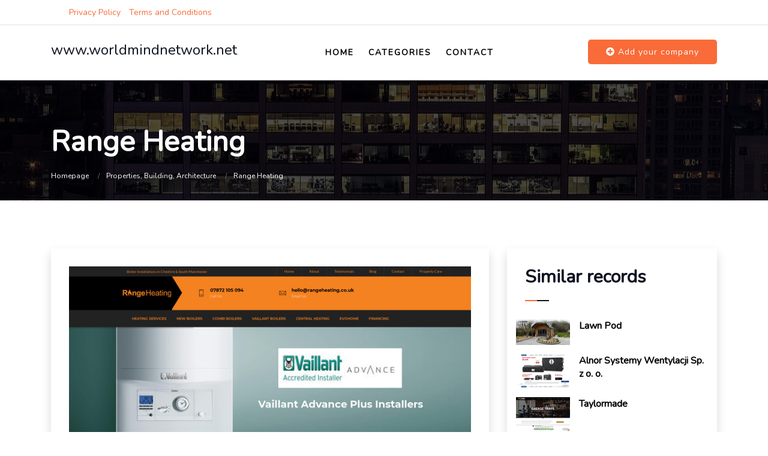

--- FILE ---
content_type: text/html; charset=UTF-8
request_url: http://www.worldmindnetwork.net/company_12_range-heating
body_size: 3818
content:
<!doctype html>
<html lang="pl">
<head>
                    <meta charset="UTF-8">
        <meta name="viewport"
              content="width=device-width, initial-scale=1.0, minimum-scale=1.0">
        <meta http-equiv="X-UA-Compatible" content="ie=edge">
        <title>Range Heating - www.worldmindnetwork.net</title>

        
    

    <link rel="stylesheet" href="https://stackpath.bootstrapcdn.com/bootstrap/4.4.1/css/bootstrap.min.css">
    <link rel="stylesheet" href="https://cdnjs.cloudflare.com/ajax/libs/OwlCarousel2/2.3.4/assets/owl.carousel.min.css">
    <link rel="stylesheet" href="https://cdnjs.cloudflare.com/ajax/libs/font-awesome/5.11.2/css/all.min.css">
    <link href="https://fonts.googleapis.com/css?family=Nunito&display=swap&subset=latin-ext" rel="stylesheet">

    <link rel="stylesheet" href="/sources/loader.min.css">
    <link rel="stylesheet" href="/sources/style.min.css">

    <link rel="stylesheet" href="https://openlayers.org/en/v4.6.5/css/ol.css" type="text/css">
    <script src="https://openlayers.org/en/v4.6.5/build/ol.js"></script>
</head>
<body>

<div class="page-wraper">

    <header class="site-header header-style-2 mobile-sider-drawer-menu">

        <div class="top-bar border-bottom">
            <div class="container">

                <div class="d-flex justify-content-between">

                    <div class="template-topbar-right d-flex flex-wrap align-content-center">
                        <ul class="list-unstyled e-p-bx login-controls">
                            <li><a href="/privacy_policy">Privacy Policy</a></li>
                            <li><a href="/terms_and_conditions">Terms and Conditions</a></li>
                        </ul>
                    </div>
                </div>

            </div>
        </div>

        <div class="sticky-wrapper">
            <div class="sticky-header main-bar-wraper  navbar-expand-lg">
                <div class="main-bar">
                    <div class="container">
                        <div class="logo-header">
                            <div class="logo-header-inner logo-header-one">

                                <a href="/">
                                    <h1 class="h4">
                                       www.worldmindnetwork.net
                                    </h1>
                                </a>
                            </div>
                        </div>

                        <button id="mobile-side-drawer" data-target=".header-nav" data-toggle="collapse" type="button"
                                class="navbar-toggler collapsed">
                            <span class="sr-only">Toggle navigation</span>
                            <span class="icon-bar icon-bar-first"></span>
                            <span class="icon-bar icon-bar-two"></span>
                            <span class="icon-bar icon-bar-three"></span>
                        </button>


                        <div class="extra-nav header-2-nav">
                            <div class="extra-cell">
                                <a href="/add_listing" class="btn site-button-secondry"><span class="fa fa-plus-circle"></span> Add your company</a>
                            </div>
                        </div>

                        <!-- MAIN Vav -->
                        <div class="nav-animation header-nav navbar-collapse collapse d-flex justify-content-center">

                            <ul class="nav navbar-nav">
                                <li>
                                    <a href="/">Home</a>
                                </li>
                                <li class="has-child">
                                    <a href="#">Categories</a>
                                    <ul class="sub-menu">
                                                                                    <li>
                                                <a href="/category_1_media-news-advertising/">
                                                    Media, News, Advertising
                                                   </a>
                                            </li>
                                                                                    <li>
                                                <a href="/category_2_culture-art/">
                                                    Culture, Art
                                                   </a>
                                            </li>
                                                                                    <li>
                                                <a href="/category_3_knowledge-higher-education-career/">
                                                    Knowledge, Higher Education, Career 
                                                   </a>
                                            </li>
                                                                                    <li>
                                                <a href="/category_4_urban-planning-politics-law/">
                                                    Urban Planning, Politics, Law
                                                   </a>
                                            </li>
                                                                                    <li>
                                                <a href="/category_5_society/">
                                                    Society
                                                   </a>
                                            </li>
                                                                                    <li>
                                                <a href="/category_6_tourism-travels-places-accommodation/">
                                                    Tourism, Travels, Places, Accommodation 
                                                   </a>
                                            </li>
                                                                                    <li>
                                                <a href="/category_7_cuisine-culinary-arts-flavours/">
                                                    Cuisine, Culinary Arts, Flavours
                                                   </a>
                                            </li>
                                                                                    <li>
                                                <a href="/category_8_properties-building-architecture/">
                                                    Properties, Building, Architecture
                                                   </a>
                                            </li>
                                                                                    <li>
                                                <a href="/category_9_flat-house-garden/">
                                                    Flat, House, Garden
                                                   </a>
                                            </li>
                                                                                    <li>
                                                <a href="/category_10_hobby-others/">
                                                    Hobby, Others
                                                   </a>
                                            </li>
                                                                                    <li>
                                                <a href="/category_11_fashion-beauty-style/">
                                                    Fashion, Beauty, Style 
                                                   </a>
                                            </li>
                                                                                    <li>
                                                <a href="/category_12_entertainment-free-time/">
                                                    Entertainment, Free time
                                                   </a>
                                            </li>
                                                                                    <li>
                                                <a href="/category_13_sport-recreation/">
                                                    Sport, Recreation
                                                   </a>
                                            </li>
                                                                                    <li>
                                                <a href="/category_14_health-medicine-diet/">
                                                    Health, Medicine, Diet
                                                   </a>
                                            </li>
                                                                                    <li>
                                                <a href="/category_15_family-children-teenagers-education/">
                                                    Family, Children, Teenagers, Education
                                                   </a>
                                            </li>
                                                                                    <li>
                                                <a href="/category_16_technology-electronics-multimedia/">
                                                    Technology, Electronics, Multimedia
                                                   </a>
                                            </li>
                                                                                    <li>
                                                <a href="/category_17_motorisation-transport/">
                                                    Motorisation, Transport
                                                   </a>
                                            </li>
                                                                                    <li>
                                                <a href="/category_18_business-finance-economy/">
                                                    Business, Finance, Economy
                                                   </a>
                                            </li>
                                                                            </ul>
                                </li>

                                <li><a href="/contact">Contact</a></li>
                            </ul>

                        </div>
                    </div>
                </div>
            </div>
        </div>

    </header>
    <div class="page-content">


            <div class="template-bnr-inr overlay-wraper bg-center" style="background-image:url('/sources/bg.jpg');">
            <div class="overlay-main bg-black opacity-07"></div>
            <div class="container">
                <div class="template-bnr-inr-entry">
                    <div class="banner-title-outer">
                        <div class="banner-title-name">
                            <h2 class="text-white">Range Heating</h2>
                        </div>
                    </div>

                    <div>
                        <ul class="template-breadcrumb breadcrumb-style-2">
                                                                                                       <li class="breadcrumb-item active">
                                        <a href="/">Homepage</a>
                                    </li>
                                                                                                                                <li class="breadcrumb-item active">
                                        <a href="/category_8_properties-building-architecture/">Properties, Building, Architecture</a>
                                    </li>
                                                                                                                                <li class="breadcrumb-item">
                                        <a href="#">Range Heating</a>
                                    </li>
                                                                                    </ul>
                    </div>
                </div>
            </div>
        </div>
    
    
    <div class="section-full small-device p-tb80 bg-white">
        <div class="container">

            <div class="row">
                <div class="col-xl-8 col-lg-12 col-md-12">
                    <div class="shadow p-a30 side-bar-opposite">

                        <img src="/--img-12-rangeheating-co-uk.jpg"
                             alt="Range Heating" class="img-fluid">

                        <div class="p-3 ">
                            <dl>
                                <dt>Company name</dt>
                                <dd>Range Heating</dd>
                                <dt>Phone number</dt>
                                <dd>07872105094</dd>
                                <dt>Address</dt>
                                <dd>38 Leighton Road<br/>
                                    M16 9NX Manchester
                                </dd>
                                <dt>URL</dt>
                                <dd><a href="https://rangeheating.co.uk">rangeheating.co.uk</a></dd>
                            </dl>
                        </div>


                    </div>
                </div>

                <aside class="col-xl-4 col-lg-12 col-md-12">
                    <div class="shadow p-a30 side-bar-opposite">
                        <div class="text-left m-b30">
                            <h3 class="widget-title">Similar records</h3>
                            <div class="template-separator sep-gradient-light"></div>
                        </div>
                        <div class="row">
                                                            <article class="template-similar-listing-box clearfix">
                                    <div class="template-similar-listing-media">
                                        <img src="/--img-30-lawnpod-ie.jpg" alt="">
                                    </div>
                                    <div class="template-similar-listing-info">
                                        <div class="template-similar-listing-header">
                                            <h6 class="template-similar-listing-title"><a
                                                        href="/company_30_lawn-pod">
                                                    Lawn Pod
                                                </a>
                                            </h6>
                                        </div>
                                        <div class="template-similar-listing-meta">
                                            <ul>
                                                <li class="template-similar-listing-date"></li>
                                            </ul>
                                        </div>
                                    </div>
                                </article>
                                                            <article class="template-similar-listing-box clearfix">
                                    <div class="template-similar-listing-media">
                                        <img src="/--img-28-www-ventilation-alnor-co-uk.jpg" alt="">
                                    </div>
                                    <div class="template-similar-listing-info">
                                        <div class="template-similar-listing-header">
                                            <h6 class="template-similar-listing-title"><a
                                                        href="/company_28_alnor-systemy-wentylacji-sp-z-o-o">
                                                    Alnor Systemy Wentylacji Sp. z o. o.
                                                </a>
                                            </h6>
                                        </div>
                                        <div class="template-similar-listing-meta">
                                            <ul>
                                                <li class="template-similar-listing-date"></li>
                                            </ul>
                                        </div>
                                    </div>
                                </article>
                                                            <article class="template-similar-listing-box clearfix">
                                    <div class="template-similar-listing-media">
                                        <img src="/--img-22-www-grease-trap-ie.jpg" alt="">
                                    </div>
                                    <div class="template-similar-listing-info">
                                        <div class="template-similar-listing-header">
                                            <h6 class="template-similar-listing-title"><a
                                                        href="/company_22_taylormade">
                                                    Taylormade
                                                </a>
                                            </h6>
                                        </div>
                                        <div class="template-similar-listing-meta">
                                            <ul>
                                                <li class="template-similar-listing-date"></li>
                                            </ul>
                                        </div>
                                    </div>
                                </article>
                                                            <article class="template-similar-listing-box clearfix">
                                    <div class="template-similar-listing-media">
                                        <img src="/--img-18-propertymaintenanceking-ie.jpg" alt="">
                                    </div>
                                    <div class="template-similar-listing-info">
                                        <div class="template-similar-listing-header">
                                            <h6 class="template-similar-listing-title"><a
                                                        href="/company_18_property-maintenance-king">
                                                    Property Maintenance King
                                                </a>
                                            </h6>
                                        </div>
                                        <div class="template-similar-listing-meta">
                                            <ul>
                                                <li class="template-similar-listing-date"></li>
                                            </ul>
                                        </div>
                                    </div>
                                </article>
                                                            <article class="template-similar-listing-box clearfix">
                                    <div class="template-similar-listing-media">
                                        <img src="/--img-1-www-atlantisdamp-co-uk.jpg" alt="">
                                    </div>
                                    <div class="template-similar-listing-info">
                                        <div class="template-similar-listing-header">
                                            <h6 class="template-similar-listing-title"><a
                                                        href="/company_1_atlantis-property-preservation-ltd">
                                                    Atlantis Property Preservation Ltd
                                                </a>
                                            </h6>
                                        </div>
                                        <div class="template-similar-listing-meta">
                                            <ul>
                                                <li class="template-similar-listing-date"></li>
                                            </ul>
                                        </div>
                                    </div>
                                </article>
                                                            <article class="template-similar-listing-box clearfix">
                                    <div class="template-similar-listing-media">
                                        <img src="/--img-40-shop-econsulting-co.jpg" alt="">
                                    </div>
                                    <div class="template-similar-listing-info">
                                        <div class="template-similar-listing-header">
                                            <h6 class="template-similar-listing-title"><a
                                                        href="/company_40_econsulting-sp-z-o-o">
                                                    Econsulting sp. z o.o.
                                                </a>
                                            </h6>
                                        </div>
                                        <div class="template-similar-listing-meta">
                                            <ul>
                                                <li class="template-similar-listing-date"></li>
                                            </ul>
                                        </div>
                                    </div>
                                </article>
                                                            <article class="template-similar-listing-box clearfix">
                                    <div class="template-similar-listing-media">
                                        <img src="/--img-39-youdigital-com.jpg" alt="">
                                    </div>
                                    <div class="template-similar-listing-info">
                                        <div class="template-similar-listing-header">
                                            <h6 class="template-similar-listing-title"><a
                                                        href="/company_39_youdigital-sp-z-o-o">
                                                    YouDigital Sp. z o.o.
                                                </a>
                                            </h6>
                                        </div>
                                        <div class="template-similar-listing-meta">
                                            <ul>
                                                <li class="template-similar-listing-date"></li>
                                            </ul>
                                        </div>
                                    </div>
                                </article>
                                                            <article class="template-similar-listing-box clearfix">
                                    <div class="template-similar-listing-media">
                                        <img src="/--img-38-youdigital-com.jpg" alt="">
                                    </div>
                                    <div class="template-similar-listing-info">
                                        <div class="template-similar-listing-header">
                                            <h6 class="template-similar-listing-title"><a
                                                        href="/company_38_youdigital-sp-z-o-o">
                                                    YouDigital Sp. z o.o.
                                                </a>
                                            </h6>
                                        </div>
                                        <div class="template-similar-listing-meta">
                                            <ul>
                                                <li class="template-similar-listing-date"></li>
                                            </ul>
                                        </div>
                                    </div>
                                </article>
                                                    </div>
                    </div>
                                            <div class="shadow p-a30 mt-4 side-bar-opposite">
                            <div id="map"></div>
                        </div>
                                    </aside>
            </div>

        </div>
    </div>

    </div>

</div>


    <footer class="site-footer footer-large footer-light text-white">

        <div class="footer-bottom">
            <div class="container">
                <div class="d-flex justify-content-between">
                    <div class="template-footer-bot-left">
                        <ul class="copyrights-nav">

                            <li><a href="/privacy_policy">Privacy Policy</a></li>
                            <li><a href="/terms_and_conditions">Terms and Conditions</a></li>
                        </ul>
                        <span class="copyrights-text">© 2026 www.worldmindnetwork.net. All Rights Reserved.</span>
                    </div>

                </div>
            </div>
        </div>


    </footer>

          
    <script src="https://code.jquery.com/jquery-3.4.1.min.js"></script>
    <script src="https://cdn.jsdelivr.net/npm/popper.js@1.16.0/dist/umd/popper.min.js"></script>
    <script src="https://stackpath.bootstrapcdn.com/bootstrap/4.4.1/js/bootstrap.min.js"></script>
    <script src="https://cdnjs.cloudflare.com/ajax/libs/OwlCarousel2/2.3.4/owl.carousel.min.js"></script>

    <script src="/sources/custom.js"></script>

      
          <script type="text/javascript">
              let map;
              var mapLat = 53.4561889;
              var mapLng = -2.2720942;
              var mapDefaultZoom = 10;

              function initialize_map() {
                  map = new ol.Map({
                      target: "map",
                      layers: [
                          new ol.layer.Tile({
                              source: new ol.source.OSM({
                                  url: "https://a.tile.openstreetmap.org/{z}/{x}/{y}.png"
                              })
                          })
                      ],
                      view: new ol.View({
                          center: ol.proj.fromLonLat([mapLng, mapLat]),
                          zoom: mapDefaultZoom
                      })
                  });
              }

              function add_map_point(lat, lng) {
                  var vectorLayer = new ol.layer.Vector({
                      source: new ol.source.Vector({
                          features: [new ol.Feature({
                              geometry: new ol.geom.Point(ol.proj.transform([parseFloat(lng), parseFloat(lat)], 'EPSG:4326', 'EPSG:3857')),
                          })]
                      }),
                      style: new ol.style.Style({
                          image: new ol.style.Icon({
                              anchor: [0.5, 0.5],
                              anchorXUnits: "fraction",
                              anchorYUnits: "fraction",
                              src: "https://cdnjs.cloudflare.com/ajax/libs/leaflet/1.5.1/images/marker-icon.png"
                          })
                      })
                  });
                  map.addLayer(vectorLayer);
              }

              initialize_map();
              add_map_point(mapLat, mapLng);
          </script>
        </body>
</html>

--- FILE ---
content_type: text/css
request_url: http://www.worldmindnetwork.net/sources/loader.min.css
body_size: 551
content:

.load-pin {
	width: 45px;
	height: 45px;
	border-radius: 50% 50% 50% 0;
	background:#f96b39;
	position: absolute;
	transform: rotate(-45deg);
	left: 50%;
	top: 50%;
	margin: -3px 0 0 -14px;
}


.load-pin:after {
	content: "";
	width: 16px;
	height: 16px;
	margin: -7px 0 0 -9px;
	background:#fff;
	position: absolute;
	border-radius: 50%;
	top: 50%;
}

.load-bounce {
  animation-name: bounce;
  animation-fill-mode: both;
  animation-duration: 1s;
}

.load-pulse {
  background: #d6d4d4;
  border-radius: 50%;
  height: 14px;
  width: 14px;
  position: absolute;
  left: 50%;
  top: 50%;
  margin: 45px 0px 0px 2px;
  transform: rotateX(55deg);
  z-index: -2;
}
.load-pulse:after {
  content: "";
  border-radius: 50%;
  height: 40px;
  width: 40px;
  position: absolute;
  margin: -13px 0 0 -13px;
  animation: pulsate 1s ease-out;
  animation-iteration-count: infinite;
  opacity: 0;
  box-shadow:0 0 7px 3px #f96b39;
  animation-delay: 1.1s;
  left:0px;
}

@keyframes pulsate {
  0% {
    transform: scale(0.1, 0.1);
    opacity: 0;
  }

  50% {
    opacity: 1;
  }

  100% {
    transform: scale(1.2, 1.2);
    opacity: 0;
  }
}

@keyframes bounce {
  0% {
    opacity: 0;
    transform: translateY(-2000px) rotate(-45deg);
  }

  60% {
    opacity: 1;
    transform: translateY(30px) rotate(-45deg);
  }

  80% {
    transform: translateY(-10px) rotate(-45deg);
  }

  100% {
    transform: translateY(0) rotate(-45deg);
  }
}


/*==========Moveing Animation=========*/


--- FILE ---
content_type: text/css
request_url: http://www.worldmindnetwork.net/sources/style.min.css
body_size: 43432
content:
body {
    background-color: #fff;
    font-family: Nunito, sans-serif;
    font-weight: 400;
    color: #000;
    padding: 0;
    margin: 0;
    overflow-x: hidden;
    font-size: 16px
}

a {
    color: #777;
    outline: 0 none;
    text-decoration: none
}

a:focus, a:hover {
    text-decoration: none;
    outline: 0 none
}

a:active, a:focus, a:hover {
    color: inherit
}

p a {
    color: #333
}

img {
    border-style: none;
    height: auto;
    max-width: 100%;
    vertical-align: middle
}

hr {
    clear: both
}

article, aside, details, figcaption, figure, footer, header, hgroup, main, menu, nav, section, summary {
    display: block
}

address {
    font-style: italic
}

table {
    background-color: transparent;
    width: 100%
}

table thead th {
    color: #fff;
    padding: 12px 8px !important;
    background-color: #000
}

table td {
    padding: 15px 10px !important
}

@media only screen and (max-width: 360px) {
    table td {
        word-break: break-all
    }
}

address, dd, dl, hr, ol, p, pre, table, ul {
    margin-bottom: 24px
}

.overflow-hide {
    overflow: hidden
}

.overflow-auto {
    overflow: auto
}

.clear {
    clear: both
}

.pull-none {
    float: none
}

::selection {
    background: #484848;
    color: #fff
}

::-moz-selection {
    background: #484848;
    color: #fff
}

::-webkit-selection {
    background: #484848;
    color: #fff
}

@media only screen and (max-width: 600px) {
    .col-xs-100pc {
        width: 100%
    }

    .template-list-single-somefacts .col-xs-100pc {
        width: inherit !important
    }

    .template-list-single-somefacts .col-xs-100pc h1, .template-list-single-somefacts .col-xs-100pc h2, .template-list-single-somefacts .col-xs-100pc h3 {
        font-size: 22px;
        line-height: normal
    }

    .template-list-single-somefacts .col-xs-100pc h3, .template-list-single-somefacts h1, .template-list-single-somefacts h2 {
        font-size: 22px;
        line-height: normal
    }
}

@media only screen and (max-width: 480px) {
    .template-list-single-somefacts .col-xs-100pc {
        width: 100% !important
    }

    .template-list-single-somefacts-three .col-xs-4 {
        width: 100% !important
    }
}

h1, h2, h3, h4, h5, h6 {
    margin-bottom: 15px
}

h1 a, h2 a, h3 a, h4 a, h5 a, h6 a {
    color: #000
}

h1 a:hover, h2 a:hover, h3 a:hover, h4 a:hover, h5 a:hover, h6 a:hover {
    color: #0f1221
}

h1 {
    font-size: 50px;
    color: #0f1221;
    font-weight: 700
}

h2 {
    font-size: 36px;
    color: #0f1221;
    font-weight: 700
}

h3 {
    font-size: 30px;
    color: #0f1221;
    font-weight: 700
}

h4 {
    font-size: 22px;
    color: #0f1221;
    font-weight: 700
}

h5 {
    font-weight: 400;
    font-size: 18px;
    color: #0f1221;
    font-weight: 700
}

h6 {
    font-weight: 400;
    font-size: 14px;
    color: #0f1221;
    font-weight: 700
}

.display-inline {
    display: inline
}

.display-inline-block {
    display: inline-block
}

.display-block {
    display: block
}

.section-head {
    position: relative;
    z-index: 1
}

.section-head h1:after, .section-head h2:after, .section-head h3:after {
    position: absolute;
    content: attr(data-title);
    color: rgba(210, 210, 210, .3);
    font-weight: 900;
    font-size: 48px;
    text-transform: uppercase;
    top: -15px;
    left: 50%;
    width: 100%;
    z-index: -1;
    -webkit-transform: translateX(-50%);
    -ms-transform: translateX(-50%);
    transform: translateX(-50%)
}

@media only screen and (max-width: 720px) {
    .section-head h1:after, .section-head h2:after, .section-head h3:after {
        display: none
    }
}

p {
    margin-bottom: 20px
}

strong {
    font-weight: 600
}

.text-left {
    text-align: left
}

.text-center {
    text-align: center
}

.text-right {
    text-align: right
}

.text-justify {
    text-align: justify
}

.v-align-t {
    vertical-align: top
}

.v-align-m {
    vertical-align: middle
}

.v-align-b {
    vertical-align: bottom
}

.text-nowrap {
    white-space: nowrap
}

.text-lowercase {
    text-transform: lowercase
}

.text-uppercase {
    text-transform: uppercase
}

.text-capitalize {
    text-transform: capitalize
}

.font-12 {
    font-size: 12px;
    line-height: 18px
}

.font-14 {
    font-size: 14px;
    line-height: 20px
}

.font-16 {
    font-size: 16px;
    line-height: 22px
}

.font-18 {
    font-size: 18px;
    line-height: 24px
}

.font-20 {
    font-size: 20px;
    line-height: 26px
}

.font-22 {
    font-size: 22px;
    line-height: 28px
}

.font-24 {
    font-size: 24px;
    line-height: 30px
}

.font-26 {
    font-size: 26px;
    line-height: 32px
}

.font-28 {
    font-size: 28px;
    line-height: 34px
}

.font-30 {
    font-size: 30px;
    line-height: 36px
}

.font-32 {
    font-size: 32px;
    line-height: 38px
}

.font-34 {
    font-size: 34px;
    line-height: 40px
}

.font-36 {
    font-size: 36px;
    line-height: 42px
}

.font-38 {
    font-size: 38px;
    line-height: 44px
}

.font-40 {
    font-size: 40px;
    line-height: 46px
}

.font-45 {
    font-size: 46px;
    line-height: 52px
}

.font-50 {
    font-size: 50px;
    line-height: 56px
}

.font-60 {
    font-size: 60px;
    line-height: 66px
}

.font-70 {
    font-size: 70px;
    line-height: 76px
}

.font-80 {
    font-size: 80px;
    line-height: 86px
}

.font-90 {
    font-size: 90px;
    line-height: 96px
}

.font-100 {
    font-size: 100px;
    line-height: 106px
}

.font-120 {
    font-size: 120px;
    line-height: 126px
}

.font-140 {
    font-size: 140px;
    line-height: 146px
}

.font-160 {
    font-size: 160px;
    line-height: 166px
}

.font-180 {
    font-size: 180px;
    line-height: 186px
}

.font-weight-100 {
    font-weight: 100
}

.font-weight-300 {
    font-weight: 300
}

.font-weight-400 {
    font-weight: 400
}

.font-weight-500 {
    font-weight: 500
}

.font-weight-600 {
    font-weight: 600
}

.font-weight-700 {
    font-weight: 700
}

.font-weight-800 {
    font-weight: 800
}

.font-weight-900 {
    font-weight: 900
}

.letter-spacing-2 {
    letter-spacing: 2px
}

.letter-spacing-3 {
    letter-spacing: 3px
}

.letter-spacing-4 {
    letter-spacing: 4px
}

.letter-spacing-5 {
    letter-spacing: 5px
}

dl, ol, ul {
    list-style-position: outside;
    padding: 0
}

ol, ul {
    margin-bottom: 24px
}

ol li, ul li {
    padding: 0
}

dl {
    margin-left: 0;
    margin-bottom: 30px
}

dl dd {
    margin-bottom: 10px
}

.list-simple li {
    margin-bottom: 10px
}

.list-simple li ul {
    margin-left: 15px;
    margin-top: 10px
}

.list-simple.list-unstyled li ul {
    margin-left: 30px;
    margin-top: 10px
}

.list-angle-right, .list-arrow, .list-arrow-circle, .list-check, .list-check-circle, .list-checked, .list-chevron-circle, .list-circle, .list-times-circle {
    margin: 0 0 20px 0;
    padding: 0;
    list-style: none
}

.list-angle-right li, .list-arrow li, .list-arrow-circle li, .list-check li, .list-check-circle li, .list-checked li, .list-chevron-circle li, .list-circle li, .list-times-circle li {
    padding: 5px 5px 5px 20px;
    position: relative
}

.list-angle-right li:before, .list-arrow li:before, .list-arrow-circle li:before, .list-check li:before, .list-check-circle li:before, .list-checked li:before, .list-chevron-circle li:before, .list-circle li:before, .list-times-circle li:before {
    font-family: FontAwesome;
    position: absolute;
    left: 0;
    top: 3px;
    display: block;
    font-size: 15px;
    color: #000
}

.list-circle li:before {
    top: 6px;
    font-size: 10px
}

.list-circle li:before {
    content: "\f111"
}

.list-angle-right li:before {
    content: "\f105"
}

.list-arrow li:before {
    content: "\f0da"
}

.list-check li:before {
    content: "\f00c"
}

.list-checked li:before {
    content: "\f046"
}

.list-check-circle li:before {
    content: "\f058"
}

.list-chevron-circle li:before {
    content: "\f138"
}

.list-arrow-circle li:before {
    content: "\f0a9"
}

.list-times-circle li:before {
    content: "\f057"
}

ul.primary li:before {
    color: #0f1221
}

ul.secondry li:before {
    color: #253641
}

ul.black li:before {
    color: #000
}

ul.white li:before {
    color: #fff
}

ul.orange li:before {
    color: #f60
}

ul.green li:before {
    color: #0c0
}

ul.red li:before {
    color: #ff3737
}

dl.no-margin, ol.no-margin, ul.no-margin {
    margin: 0 !important;
    list-style: none
}

ol.list-num-count {
    counter-reset: li;
    padding-left: 0
}

ol.list-num-count > li {
    position: relative;
    margin: 0 0 20px 40px;
    padding: 0 8px;
    list-style: none
}

ol.list-num-count > li:last-child {
    margin-bottom: 0
}

ol.list-num-count > li:before {
    content: counter(li, decimal);
    counter-increment: li;
    position: absolute;
    top: 0;
    left: -40px;
    width: 26px;
    height: 24px;
    padding: 5px;
    color: #fff;
    background: #0f1221;
    text-align: center;
    font-size: 12px;
    line-height: 14px;
    -webkit-border-radius: 50%;
    border-radius: 50%
}

ol.list-num-count.lower-alpha > li:before {
    content: counter(li, lower-alpha)
}

ol.list-num-count.upper-alpha > li:before {
    content: counter(li, upper-alpha)
}

ol.list-num-count.list-outline > li:before {
    border: 1px solid #000;
    background-color: transparent;
    color: #000
}

ol.list-num-count.list-outline-none > li:before {
    background-color: transparent;
    color: #000
}

.p-a0 {
    padding: 0
}

.p-a5 {
    padding: 5px
}

.p-a10 {
    padding: 10px
}

.p-a15 {
    padding: 15px
}

.p-a20 {
    padding: 20px
}

.p-a25 {
    padding: 25px
}

.p-a30 {
    padding: 30px
}

.p-a40 {
    padding: 40px
}

.p-a50 {
    padding: 50px
}

.p-a60 {
    padding: 60px
}

.p-a70 {
    padding: 70px
}

.p-a80 {
    padding: 80px
}

.p-a90 {
    padding: 90px
}

.p-a100 {
    padding: 100px
}

.p-a110 {
    padding: 110px
}

.p-a120 {
    padding: 120px
}

.p-a130 {
    padding: 130px
}

.p-a140 {
    padding: 140px
}

.p-a150 {
    padding: 150px
}

.p-t0 {
    padding-top: 0
}

.p-t5 {
    padding-top: 5px
}

.p-t10 {
    padding-top: 10px
}

.p-t15 {
    padding-top: 15px
}

.p-t20 {
    padding-top: 20px
}

.p-t30 {
    padding-top: 30px
}

.p-t40 {
    padding-top: 40px
}

.p-t50 {
    padding-top: 50px
}

.p-t60 {
    padding-top: 60px
}

.p-t70 {
    padding-top: 70px
}

.p-t80 {
    padding-top: 80px
}

.p-t90 {
    padding-top: 90px
}

.p-t100 {
    padding-top: 100px
}

.p-t110 {
    padding-top: 110px
}

.p-t120 {
    padding-top: 120px
}

.p-t130 {
    padding-top: 130px
}

.p-t140 {
    padding-top: 140px
}

.p-t150 {
    padding-top: 150px
}

.p-b0 {
    padding-bottom: 0
}

.p-b5 {
    padding-bottom: 5px
}

.p-b10 {
    padding-bottom: 10px
}

.p-b15 {
    padding-bottom: 15px
}

.p-b20 {
    padding-bottom: 20px
}

.p-b30 {
    padding-bottom: 30px
}

.p-b40 {
    padding-bottom: 40px
}

.p-b50 {
    padding-bottom: 50px
}

.p-b60 {
    padding-bottom: 60px
}

.p-b70 {
    padding-bottom: 70px
}

.p-b80 {
    padding-bottom: 80px
}

.p-b90 {
    padding-bottom: 90px
}

.p-b100 {
    padding-bottom: 100px
}

.p-b110 {
    padding-bottom: 110px
}

.p-b120 {
    padding-bottom: 120px
}

.p-b130 {
    padding-bottom: 130px
}

.p-b140 {
    padding-bottom: 140px
}

.p-b150 {
    padding-bottom: 150px
}

.p-l0 {
    padding-left: 0
}

.p-l5 {
    padding-left: 5px
}

.p-l10 {
    padding-left: 10px
}

.p-l15 {
    padding-left: 15px
}

.p-l20 {
    padding-left: 20px
}

.p-l30 {
    padding-left: 30px
}

.p-l40 {
    padding-left: 40px
}

.p-l50 {
    padding-left: 50px
}

.p-l60 {
    padding-left: 60px
}

.p-l70 {
    padding-left: 70px
}

.p-l80 {
    padding-left: 80px
}

.p-l90 {
    padding-left: 90px
}

.p-l100 {
    padding-left: 100px
}

.p-l110 {
    padding-left: 110px
}

.p-l120 {
    padding-left: 120px
}

.p-l130 {
    padding-left: 130px
}

.p-l140 {
    padding-left: 140px
}

.p-l150 {
    padding-left: 150px
}

.p-r0 {
    padding-right: 0
}

.p-r5 {
    padding-right: 5px
}

.p-r10 {
    padding-right: 10px
}

.p-r15 {
    padding-right: 15px
}

.p-r20 {
    padding-right: 20px
}

.p-r30 {
    padding-right: 30px
}

.p-r40 {
    padding-right: 40px
}

.p-r50 {
    padding-right: 50px
}

.p-r60 {
    padding-right: 60px
}

.p-r70 {
    padding-right: 70px
}

.p-r80 {
    padding-right: 80px
}

.p-r90 {
    padding-right: 90px
}

.p-r100 {
    padding-right: 100px
}

.p-r110 {
    padding-right: 110px
}

.p-r120 {
    padding-right: 120px
}

.p-r130 {
    padding-right: 130px
}

.p-r140 {
    padding-right: 140px
}

.p-r150 {
    padding-right: 150px
}

.p-lr0 {
    padding-left: 0;
    padding-right: 0
}

.p-lr5 {
    padding-left: 5px;
    padding-right: 5px
}

.p-lr10 {
    padding-left: 10px;
    padding-right: 10px
}

.p-lr15 {
    padding-left: 15px;
    padding-right: 15px
}

.p-lr20 {
    padding-left: 20px;
    padding-right: 20px
}

.p-lr30 {
    padding-left: 30px;
    padding-right: 30px
}

.p-lr40 {
    padding-left: 40px;
    padding-right: 40px
}

.p-lr50 {
    padding-left: 50px;
    padding-right: 50px
}

.p-lr60 {
    padding-left: 60px;
    padding-right: 60px
}

.p-lr70 {
    padding-left: 70px;
    padding-right: 70px
}

.p-lr80 {
    padding-left: 80px;
    padding-right: 80px
}

.p-lr90 {
    padding-left: 90px;
    padding-right: 90px
}

.p-lr100 {
    padding-left: 100px;
    padding-right: 100px
}

.p-lr120 {
    padding-left: 120px;
    padding-right: 120px
}

.p-lr150 {
    padding-left: 150px;
    padding-right: 150px
}

.p-tb0 {
    padding-bottom: 0;
    padding-top: 0
}

.p-tb5 {
    padding-bottom: 5px;
    padding-top: 5px
}

.p-tb10 {
    padding-bottom: 10px;
    padding-top: 10px
}

.p-tb15 {
    padding-bottom: 15px;
    padding-top: 15px
}

.p-tb20 {
    padding-bottom: 20px;
    padding-top: 20px
}

.p-tb30 {
    padding-bottom: 30px;
    padding-top: 30px
}

.p-tb40 {
    padding-bottom: 40px;
    padding-top: 40px
}

.p-tb50 {
    padding-bottom: 50px;
    padding-top: 50px
}

.p-tb60 {
    padding-bottom: 60px;
    padding-top: 60px
}

.p-tb70 {
    padding-bottom: 70px;
    padding-top: 70px
}

.p-tb80 {
    padding-bottom: 80px;
    padding-top: 80px
}

.p-tb90 {
    padding-bottom: 90px;
    padding-top: 90px
}

.p-tb100 {
    padding-bottom: 100px;
    padding-top: 100px
}

.p-tb120 {
    padding-bottom: 120px;
    padding-top: 120px
}

.p-tb150 {
    padding-bottom: 150px;
    padding-top: 150px
}

.m-a-1 {
    margin: -1px
}

.m-a0 {
    margin: 0
}

.m-a5 {
    margin: 5px
}

.m-a10 {
    margin: 10px
}

.m-a15 {
    margin: 15px
}

.m-a20 {
    margin: 20px
}

.m-a30 {
    margin: 30px
}

.m-a40 {
    margin: 40px
}

.m-a50 {
    margin: 50px
}

.m-a60 {
    margin: 60px
}

.m-a70 {
    margin: 70px
}

.m-a80 {
    margin: 80px
}

.m-a90 {
    margin: 90px
}

.m-a100 {
    margin: 100px
}

.m-a110 {
    margin: 110px
}

.m-a120 {
    margin: 120px
}

.m-a130 {
    margin: 130px
}

.m-a140 {
    margin: 140px
}

.m-a150 {
    margin: 150px
}

.m-t0 {
    margin-top: 0
}

.m-t5 {
    margin-top: 5px
}

.m-t10 {
    margin-top: 10px
}

.m-t15 {
    margin-top: 15px
}

.m-t20 {
    margin-top: 20px
}

.m-t30 {
    margin-top: 30px
}

.m-t40 {
    margin-top: 40px
}

.m-t50 {
    margin-top: 50px
}

.m-t60 {
    margin-top: 60px
}

.m-t70 {
    margin-top: 70px
}

.m-t80 {
    margin-top: 80px
}

.m-t90 {
    margin-top: 90px
}

.m-t100 {
    margin-top: 100px
}

.m-t110 {
    margin-top: 110px
}

.m-t120 {
    margin-top: 120px
}

.m-t130 {
    margin-top: 130px
}

.m-t140 {
    margin-top: 140px
}

.m-t150 {
    margin-top: 150px
}

.m-b0 {
    margin-bottom: 0
}

.m-b5 {
    margin-bottom: 5px
}

.m-b10 {
    margin-bottom: 10px
}

.m-b15 {
    margin-bottom: 15px
}

.m-b20 {
    margin-bottom: 20px
}

.m-b30 {
    margin-bottom: 30px
}

.m-b40 {
    margin-bottom: 40px
}

.m-b50 {
    margin-bottom: 50px
}

.m-b60 {
    margin-bottom: 60px
}

.m-b70 {
    margin-bottom: 70px
}

.m-b80 {
    margin-bottom: 80px
}

.m-b90 {
    margin-bottom: 90px
}

.m-b100 {
    margin-bottom: 100px
}

.m-b110 {
    margin-bottom: 110px
}

.m-b120 {
    margin-bottom: 120px
}

.m-b130 {
    margin-bottom: 130px
}

.m-b140 {
    margin-bottom: 140px
}

.m-b150 {
    margin-bottom: 150px
}

.m-l0 {
    margin-left: 0
}

.m-l5 {
    margin-left: 5px
}

.m-l10 {
    margin-left: 10px
}

.m-l15 {
    margin-left: 15px
}

.m-l20 {
    margin-left: 20px
}

.m-l30 {
    margin-left: 30px
}

.m-l40 {
    margin-left: 40px
}

.m-l50 {
    margin-left: 50px
}

.m-l60 {
    margin-left: 60px
}

.m-l70 {
    margin-left: 70px
}

.m-l80 {
    margin-left: 80px
}

.m-l90 {
    margin-left: 90px
}

.m-l100 {
    margin-left: 100px
}

.m-l110 {
    margin-left: 110px
}

.m-l120 {
    margin-left: 120px
}

.m-l130 {
    margin-left: 130px
}

.m-l140 {
    margin-left: 140px
}

.m-l150 {
    margin-left: 150px
}

.m-r0 {
    margin-right: 0
}

.m-r5 {
    margin-right: 5px
}

.m-r10 {
    margin-right: 10px
}

.m-r15 {
    margin-right: 15px
}

.m-r20 {
    margin-right: 20px
}

.m-r30 {
    margin-right: 30px
}

.m-r40 {
    margin-right: 40px
}

.m-r50 {
    margin-right: 50px
}

.m-r60 {
    margin-right: 60px
}

.m-r70 {
    margin-right: 70px
}

.m-r80 {
    margin-right: 80px
}

.m-r90 {
    margin-right: 90px
}

.m-r100 {
    margin-right: 100px
}

.m-r110 {
    margin-right: 110px
}

.m-r120 {
    margin-right: 120px
}

.m-r130 {
    margin-right: 130px
}

.m-r140 {
    margin-right: 140px
}

.m-r150 {
    margin-right: 150px
}

.m-lr0 {
    margin-left: 0;
    margin-right: 0
}

.m-lr5 {
    margin-left: 5px;
    margin-right: 5px
}

.m-lr10 {
    margin-left: 10px;
    margin-right: 10px
}

.m-lr15 {
    margin-left: 15px;
    margin-right: 15px
}

.m-lr20 {
    margin-left: 20px;
    margin-right: 20px
}

.m-lr30 {
    margin-left: 30px;
    margin-right: 30px
}

.m-lr40 {
    margin-left: 40px;
    margin-right: 40px
}

.m-lr50 {
    margin-left: 50px;
    margin-right: 50px
}

.m-lr60 {
    margin-left: 60px;
    margin-right: 60px
}

.m-lr70 {
    margin-left: 70px;
    margin-right: 70px
}

.m-lr80 {
    margin-left: 80px;
    margin-right: 80px
}

.m-lr90 {
    margin-left: 90px;
    margin-right: 90px
}

.m-lr100 {
    margin-left: 100px;
    margin-right: 100px
}

.m-lr120 {
    margin-left: 120px;
    margin-right: 120px
}

.m-lr150 {
    margin-left: 150px;
    margin-right: 150px
}

.m-tb0 {
    margin-bottom: 0;
    margin-top: 0
}

.m-tb5 {
    margin-bottom: 5px;
    margin-top: 5px
}

.m-tb10 {
    margin-bottom: 10px;
    margin-top: 10px
}

.m-tb15 {
    margin-bottom: 15px;
    margin-top: 15px
}

.m-tb20 {
    margin-bottom: 20px;
    margin-top: 20px
}

.m-tb30 {
    margin-bottom: 30px;
    margin-top: 30px
}

.m-tb40 {
    margin-bottom: 40px;
    margin-top: 40px
}

.m-tb50 {
    margin-bottom: 50px;
    margin-top: 50px
}

.m-tb60 {
    margin-bottom: 60px;
    margin-top: 60px
}

.m-tb70 {
    margin-bottom: 70px;
    margin-top: 70px
}

.m-tb80 {
    margin-bottom: 80px;
    margin-top: 80px
}

.m-tb90 {
    margin-bottom: 90px;
    margin-top: 90px
}

.m-tb100 {
    margin-bottom: 100px;
    margin-top: 100px
}

.m-tb120 {
    margin-bottom: 120px;
    margin-top: 120px
}

.m-tb150 {
    margin-bottom: 150px;
    margin-top: 150px
}

.no-col-gap [class*=col-lg-], .no-col-gap [class*=col-md-], .no-col-gap [class*=col-sm-], .no-col-gap [class*=col-xs-] {
    padding-left: 0;
    padding-right: 0
}

.relative {
    position: relative
}

.absolute {
    position: absolute
}

.static {
    position: static
}

.z-index1 {
    z-index: 1
}

.z-index2 {
    z-index: 2
}

.z-index3 {
    z-index: 3
}

.z-index4 {
    z-index: 4
}

.z-index5 {
    z-index: 5
}

.z-index6 {
    z-index: 6
}

.z-index7 {
    z-index: 7
}

.z-index8 {
    z-index: 8
}

.z-index9 {
    z-index: 9
}

.z-index10 {
    z-index: 10
}

.z-index100 {
    z-index: 100
}

.z-index999 {
    z-index: 999
}

.site-text-white {
    color: #fff
}

.site-text-primary {
    color: #0f1221
}

.site-text-secondry {
    color: #f96b39
}

.text-black {
    color: #000
}

.text-gray {
    color: #f5f6f6
}

.text-gray-dark {
    color: #d3d3d3
}

.text-red {
    color: #99090a
}

.text-green {
    color: #557131
}

.text-yellow {
    color: #ffc100
}

.text-light-blue {
    color: #004f83
}

.bg-orange-light {
    background-color: #fff9f7
}

.bg-orange-light2 {
    background-color: #feede7
}

.bg-transparent {
    background-color: transparent
}

.site-bg-primary {
    background-color: #0f1221
}

.site-bg-secondry {
    background-color: #f96b39
}

.bg-dark {
    background-color: #1e1e20
}

.bg-white {
    background-color: #fff
}

.bg-black {
    background-color: #000
}

.bg-black-light {
    background-color: #212121
}

.bg-gray {
    background-color: #eff3f6
}

.bg-gray-light {
    background-color: #f1f1f1
}

.bg-gray-dark {
    background-color: #d3d3d3
}

.bg-red {
    background-color: #fb5455
}

.bg-orange {
    background-color: #ff4b00
}

.bg-dark-blue {
    background-color: #161b23
}

.bg-light-blue {
    background-color: #3097db
}

.bg-green {
    background-color: #54ba1d
}

.bg-yellow {
    background-color: #fff000
}

.bg-purple {
    background-color: #5e6db3
}

.bg-cyan {
    background-color: #00ca95
}

.bg-blue {
    background-color: #31cff9
}

.bg-light-orange {
    background-color: #fd7b6c
}

.bg-parallax {
    background-attachment: fixed;
    background-position: center;
    background-repeat: no-repeat;
    background-size: cover
}

@media only screen and (max-width: 768px) {
    .bg-parallax {
        background-attachment: fixed !important;
        background-position: center !important;
        background-repeat: no-repeat;
        background-size: cover
    }
}

.overlay-wraper {
    position: relative
}

.overlay-main {
    position: absolute;
    left: 0;
    top: 0;
    width: 100%;
    height: 100%
}

.opacity-01 {
    opacity: .1
}

.opacity-02 {
    opacity: .2
}

.opacity-03 {
    opacity: .3
}

.opacity-04 {
    opacity: .4
}

.opacity-05 {
    opacity: .5
}

.opacity-06 {
    opacity: .6
}

.opacity-07 {
    opacity: .7
}

.opacity-08 {
    opacity: .8
}

.opacity-09 {
    opacity: .9
}

.overlay-light .overlay-main {
    opacity: .3
}

.overlay-dark .overlay-main {
    opacity: .9
}

.overlay-wraper > .container, .overlay-wraper > .container-fluid, .overlay-wraper > .template-icon-box-wraper, .overlay-wraper > .template-left-part, .overlay-wraper > .template-right-part {
    position: relative;
    z-index: 1
}

.overlay-bx {
    position: absolute;
    left: 0;
    bottom: 0;
    width: 100%;
    height: 100%;
    text-align: center;
    z-index: 1;
    opacity: 0;
    visibility: hidden
}

.overlay-icon {
    list-style: none;
    position: absolute;
    left: 50%;
    top: 50%;
    width: 100%;
    z-index: 1 !important;
    -webkit-transform: translateX(-50%) translateY(-50%);
    -moz-transform: translateX(-50%) translateY(-50%);
    -ms-transform: translateX(-50%) translateY(-50%);
    -o-transform: translateX(-50%) translateY(-50%)
}

.overlay-icon a {
    display: inline-block;
    padding: 0;
    margin: 0 2px
}

.overlay-icon .template-icon-box-xs {
    line-height: 40px
}

.overlay-icon a:hover {
    color: #fff
}

.mfp-gallery .overlay-icon a {
    color: #fff
}

.mfp-gallery .overlay-icon a:hover {
    color: #0f1221
}

.overlay-bx:hover a > i, .template-box:hover .overlay-bx a > i, .template-thum-bx:hover .overlay-bx a > i {
    opacity: 1;
    visibility: visible;
    -webkit-transition: all .5s ease-in-out;
    -moz-transition: all .5s ease-in-out;
    -ms-transition: all .5s ease-in-out;
    -o-transition: all .5s ease-in-out;
    transition: all .5s ease-in-out
}

.overlay-bx:hover, .ow-img:hover .overlay-bx, .ow-portfolio-img:hover .overlay-bx, .template-box:hover .overlay-bx, .template-thum-bx:hover .overlay-bx {
    opacity: 1;
    visibility: visible
}

.rounded-bx, .template-box, .template-icon-box, .template-icon-box-small, .template-post-thum, .template-thum-bx {
    position: relative
}

.template-box {
    position: relative
}

.template-box.no-margin {
    margin-bottom: 0
}

.template-icon-box-lg, .template-icon-box-md, .template-icon-box-sm, .template-icon-box-xl, .template-icon-box-xld, .template-icon-box-xs {
    display: inline-block;
    text-align: center
}

.template-icon-box-xld {
    width: 180px;
    height: 180px
}

.template-icon-box-xl {
    width: 150px;
    height: 150px
}

.template-icon-box-lg {
    width: 120px;
    height: 120px
}

.template-icon-box-md {
    width: 100px;
    height: 100px
}

.template-icon-box-sm {
    width: 80px;
    height: 80px
}

.template-icon-box-xs {
    width: 40px;
    height: 40px
}

.template-icon-box-lg.radius, .template-icon-box-md.radius, .template-icon-box-sm.radius, .template-icon-box-xl.radius, .template-icon-box-xld.radius, .template-icon-box-xs.radius {
    -webkit-border-radius: 100%;
    -moz-border-radius: 100%;
    border-radius: 100%
}

.template-icon-box-lg i, .template-icon-box-md i, .template-icon-box-sm i, .template-icon-box-xl i, .template-icon-box-xld i, .template-icon-box-xs i {
    vertical-align: middle
}

.template-icon-box-xld i {
    font-size: 100px
}

.template-icon-box-xl i {
    font-size: 80px
}

.template-icon-box-lg i {
    font-size: 60px
}

.template-icon-box-md i {
    font-size: 45px
}

.template-icon-box-sm i {
    font-size: 30px
}

.template-icon-box-xs i {
    font-size: 20px
}

.template-icon-box-lg img, .template-icon-box-md img, .template-icon-box-sm img, .template-icon-box-xl img, .template-icon-box-xld img, .template-icon-box-xs img {
    vertical-align: middle;
    max-width: 100%;
    width: auto
}

.template-icon-box-xld img {
    height: 90px
}

.template-icon-box-xl img {
    height: 80px
}

.template-icon-box-lg img {
    height: 55px
}

.template-icon-box-md img {
    height: 40px
}

.template-icon-box-sm img {
    height: 30px
}

.template-icon-box-xs img {
    height: 20px
}

.bdr-white {
    border-color: #fff
}

.bdr-black {
    border-color: #000
}

.bdr-primary {
    border-color: #0f1221
}

.bdr-gray {
    border-color: #ddd
}

.bdr-gray-light {
    border-color: #eee
}

.bdr-gray-dark {
    border-color: #333
}

.bdr-solid {
    border-style: solid
}

.bdr-dot {
    border-style: dotted
}

.bdr-dash {
    border-style: dashed
}

.bdr-1 {
    border-width: 1px
}

.bdr-2 {
    border-width: 2px
}

.bdr-3 {
    border-width: 3px
}

.bdr-4 {
    border-width: 4px
}

.bdr-5 {
    border-width: 5px
}

.bdr-l-1 {
    border-width: 0 0 0 1px
}

.bdr-r-1 {
    border-width: 0 1px 0 0
}

.bdr-t-1 {
    border-width: 1px 0 0 0
}

.bdr-b-1 {
    border-width: 0 0 1px 0
}

.bdr-l-2 {
    border-width: 0 0 0 2px
}

.bdr-r-2 {
    border-width: 0 2px 0 0
}

.bdr-t-2 {
    border-width: 2px 0 0 0
}

.bdr-b-2 {
    border-width: 0 0 2px 0
}

.bdr-l-3 {
    border-width: 0 0 0 3px
}

.bdr-r-3 {
    border-width: 0 3px 0 0
}

.bdr-t-3 {
    border-width: 3px 0 0 0
}

.bdr-b-3 {
    border-width: 0 0 3px 0
}

.bdr-l-4 {
    border-width: 0 0 0 4px
}

.bdr-r-4 {
    border-width: 0 4px 0 0
}

.bdr-t-4 {
    border-width: 4px 0 0 0
}

.bdr-b-4 {
    border-width: 0 0 4px 0
}

.bdr-l-5 {
    border-width: 0 0 0 5px
}

.bdr-r-5 {
    border-width: 0 5px 0 0
}

.bdr-t-5 {
    border-width: 5px 0 0 0
}

.bdr-b-5 {
    border-width: 0 0 5px 0
}

.icon-lg, .icon-md, .icon-sm, .icon-xl, .icon-xld, .icon-xs {
    display: inline-block;
    text-align: center
}

.icon-lg i, .icon-md i, .icon-sm i, .icon-xl i, .icon-xld i, .icon-xs i {
    vertical-align: middle
}

.icon-xld {
    width: 120px
}

.icon-xld i {
    font-size: 100px
}

.icon-xld.inline-icon {
    width: auto;
    text-align: left !important
}

.icon-xl {
    width: 100px
}

.icon-xl i {
    font-size: 80px
}

.icon-xl.inline-icon {
    width: auto;
    text-align: left !important
}

.icon-lg {
    width: 80px
}

.icon-lg i {
    font-size: 60px
}

.icon-lg.inline-icon {
    width: auto;
    text-align: left !important
}

.icon-md {
    width: 60px
}

.icon-md i {
    font-size: 45px
}

.icon-md.inline-icon {
    width: auto;
    text-align: left !important
}

.icon-sm {
    width: 40px
}

.icon-sm i {
    font-size: 30px
}

.icon-sm.inline-icon {
    width: auto;
    text-align: left !important
}

.icon-xs {
    width: 30px
}

.icon-xs i {
    font-size: 20px
}

.icon-xs.inline-icon {
    width: auto;
    text-align: left !important
}

.icon-lg img, .icon-md img, .icon-sm img, .icon-xl img, .icon-xld img, .icon-xs img {
    vertical-align: middle;
    max-width: 100%;
    width: auto
}

.icon-xld img {
    height: 90px
}

.icon-xl img {
    height: 80px
}

.icon-lg img {
    height: 70px
}

.icon-md img {
    height: 50px
}

.icon-sm img {
    height: 30px
}

.icon-xs img {
    height: 20px
}

.template-icon-box-wraper {
    position: relative
}

.template-icon-box-wraper .template-tilte {
    margin-top: 0
}

.template-icon-box-wraper .after-titile-line {
    margin-bottom: 10px
}

.template-icon-box-wraper p:last-child {
    margin: 0
}

.icon-content {
    overflow: hidden
}

.template-icon-box-lg, .template-icon-box-md, .template-icon-box-sm, .template-icon-box-xl, .template-icon-box-xld, .template-icon-box-xs {
    display: table
}

.template-icon-box-lg .icon-cell, .template-icon-box-md .icon-cell, .template-icon-box-sm .icon-cell, .template-icon-box-xl .icon-cell, .template-icon-box-xld .icon-cell, .template-icon-box-xs .icon-cell {
    display: table-cell;
    vertical-align: middle
}

.template-icon-box-wraper.left .template-icon-box-lg, .template-icon-box-wraper.left .template-icon-box-md, .template-icon-box-wraper.left .template-icon-box-sm, .template-icon-box-wraper.left .template-icon-box-xl, .template-icon-box-wraper.left .template-icon-box-xld, .template-icon-box-wraper.left .template-icon-box-xs {
    float: left;
    margin-right: 20px
}

.template-icon-box-wraper.left .icon-lg, .template-icon-box-wraper.left .icon-md, .template-icon-box-wraper.left .icon-sm, .template-icon-box-wraper.left .icon-xl, .template-icon-box-wraper.left .icon-xld, .template-icon-box-wraper.left .icon-xs {
    float: left;
    margin-right: 10px
}

.template-icon-box-wraper.right {
    text-align: right
}

.template-icon-box-wraper.right .template-icon-box-lg, .template-icon-box-wraper.right .template-icon-box-md, .template-icon-box-wraper.right .template-icon-box-sm, .template-icon-box-wraper.right .template-icon-box-xl, .template-icon-box-wraper.right .template-icon-box-xld, .template-icon-box-wraper.right .template-icon-box-xs {
    float: right;
    display: table;
    margin-left: 20px
}

.template-icon-box-wraper.right .icon-lg, .template-icon-box-wraper.right .icon-md, .template-icon-box-wraper.right .icon-sm, .template-icon-box-wraper.right .icon-xl, .template-icon-box-wraper.right .icon-xld, .template-icon-box-wraper.right .icon-xs {
    float: right;
    margin-left: 10px
}

.template-icon-box-wraper.center {
    text-align: center
}

.template-icon-box-wraper.center .template-icon-box-lg, .template-icon-box-wraper.center .template-icon-box-md, .template-icon-box-wraper.center .template-icon-box-sm, .template-icon-box-wraper.center .template-icon-box-xl, .template-icon-box-wraper.center .template-icon-box-xld, .template-icon-box-wraper.center .template-icon-box-xs {
    margin-left: auto;
    margin-right: auto
}

.template-icon-box-wraper.bx-style-1, .template-icon-box-wraper.bx-style-2 {
    border-width: 1px;
    border-style: solid;
    border-color: #ddd
}

.template-icon-box-wraper.bx-style-2.center [class*=template-icon-box-], .template-icon-box-wraper.bx-style-2.left [class*=template-icon-box-], .template-icon-box-wraper.bx-style-2.right [class*=template-icon-box-] {
    position: absolute
}

.template-icon-box-wraper.bx-style-2.center [class*=template-icon-box-] {
    position: absolute;
    top: 0;
    left: 50%;
    -webkit-transform: translateY(-50%);
    -ms-transform: translateY(-50%);
    transform: translateY(-50%)
}

.template-icon-box-wraper.bx-style-2.center .template-icon-box-xl {
    margin-left: -75px
}

.template-icon-box-wraper.bx-style-2.center .template-icon-box-lg {
    margin-left: -60px
}

.template-icon-box-wraper.bx-style-2.center .template-icon-box-md {
    margin-left: -50px
}

.template-icon-box-wraper.bx-style-2.center .template-icon-box-sm {
    margin-left: -40px
}

.template-icon-box-wraper.bx-style-2.center .template-icon-box-xs {
    margin-left: -20px
}

.template-icon-box-wraper.bx-style-2.left [class*=template-icon-box-] {
    position: absolute;
    top: auto;
    left: 0;
    -webkit-transform: translateX(-50%);
    -ms-transform: translateX(-50%);
    transform: translateX(-50%)
}

.template-icon-box-wraper.bx-style-2.right [class*=template-icon-box-] {
    position: absolute;
    top: auto;
    right: 0;
    -webkit-transform: translateX(50%);
    -ms-transform: translateX(50%);
    transform: translateX(50%)
}

.template-box, .template-info, .template-tilte, .template-tilte-inner {
    position: relative
}

.template-tilte-inner {
    display: inline-block
}

.template-tilte-inner.skew-title:after {
    content: "";
    position: absolute;
    right: -15px;
    top: 0;
    width: 50px;
    height: 100%;
    z-index: -1;
    -moz-transform: skewX(20deg);
    -webkit-transform: skewX(20deg);
    -o-transform: skewX(20deg);
    -ms-transform: skewX(20deg);
    transform: skewX(20deg)
}

.template-box[class*=border-], .template-icon-box-wraper[class*=border-], .template-info[class*=border-] {
    border-color: #eee
}

.template-info.border-1, .template-info.border-2, .template-info.border-3, .template-info.border-4, .template-info.border-5 {
    border-top: none
}

.template-post-thum, .template-thum-bx {
    background-color: #000
}

.template-post-thum img, .template-thum-bx img {
    width: 100%;
    height: auto
}

.template-img-overlay1, .template-img-overlay2 {
    position: relative
}

.template-img-overlay1:after, .template-img-overlay1:before {
    content: "";
    background: #000;
    position: absolute;
    left: 0;
    top: 0;
    width: 0;
    height: 0;
    opacity: .4;
    z-index: 0;
    -webkit-transition: all .3s linear;
    -moz-transition: all .3s linear;
    -ms-transition: all .3s linear;
    -o-transition: all .3s linear;
    transition: all .3s linear
}

.template-img-overlay1:before {
    width: 100%;
    height: 100%;
    opacity: 0
}

.template-box:hover .template-img-overlay1:before, .template-img-overlay1:hover:before {
    opacity: .5
}

.template-img-overlay2:before {
    width: 100%;
    height: 100%;
    opacity: 0;
    background: -moz-linear-gradient(top, rgba(0, 0, 0, 0) 0, rgba(0, 0, 0, .65) 100%);
    background: -webkit-linear-gradient(top, rgba(0, 0, 0, 0) 0, rgba(0, 0, 0, .65) 100%);
    background: linear-gradient(to bottom, rgba(0, 0, 0, 0) 0, rgba(0, 0, 0, .65) 100%)
}

.template-box:hover .template-img-overlay2:before, .template-img-overlay2:hover:before {
    opacity: .9
}

.btn {
    padding-top: 9px;
    padding-bottom: 9px
}

.active > .site-button, .site-button:active, .site-button:focus, .site-button:visited {
    background-color: #0f1221;
    color: #fff
}

.site-button:hover {
    background-color: #172229;
    color: #fff
}

.site-button-secondry {
    color: #fff;
    outline: 0
}

.active > .site-button-secondry, .site-button-secondry:active, .site-button-secondry:focus, .site-button-secondry:hover {
    background-color: #444756;
    color: #fff
}

.site-button {
    outline: 0;
    color: #fff;
    padding: 10px 30px;
    letter-spacing: 1px;
    position: relative;
    overflow: hidden;
    cursor: pointer;
    display: inline-block;
    background-color: #0f1221;
    border: none;
    font-size: 14px;
    -webkit-border-radius: 6px;
    border-radius: 6px
}

.site-button-secondry {
    color: #fff;
    padding: 10px 30px;
    letter-spacing: 1px;
    position: relative;
    overflow: hidden;
    cursor: pointer;
    display: inline-block;
    background-color: #f96b39;
    border: none;
    font-size: 14px;
    -webkit-border-radius: 6px;
    border-radius: 6px
}

.site-button-gradient {
    background: #f96b39;
    background: -moz-linear-gradient(-45deg, rgba(249, 107, 57, 1) 0, rgba(26, 32, 59, 1) 100%);
    background: -webkit-linear-gradient(-45deg, rgba(249, 107, 57, 1) 0, rgba(26, 32, 59, 1) 100%);
    background: linear-gradient(135deg, rgba(249, 107, 57, 1) 0, rgba(26, 32, 59, 1) 100%)
}

.site-button-gradient:hover {
    background: #1a203b;
    background: -moz-linear-gradient(-45deg, rgba(26, 32, 59, 1) 0, rgba(249, 107, 57, 1) 100%);
    background: -webkit-linear-gradient(-45deg, rgba(26, 32, 59, 1) 0, rgba(249, 107, 57, 1) 100%);
    background: linear-gradient(135deg, rgba(26, 32, 59, 1) 0, rgba(249, 107, 57, 1) 100%)
}

.mfp-video.video-play-btn {
    position: absolute;
    top: 50%;
    left: 50%;
    width: 40px;
    height: 40px;
    line-height: 38px;
    text-align: center;
    margin: -25px;
    color: #fff;
    display: block;
    z-index: 10;
    font-size: 14px;
    border: 2px solid #fff;
    -webkit-border-radius: 50%;
    border-radius: 50%
}

.mfp-video.video-play-btn:hover {
    background-color: #0f1221;
    color: #fff;
    border: 2px solid transparent
}

.mfp-video.video-play-btn i {
    margin-right: -5px
}

.site-button.text-uppercase {
    text-transform: uppercase
}

.button-sm {
    padding: 5px 10px;
    font-size: 12px
}

.button-lg {
    padding: 15px 30px;
    font-size: 16px
}

.button-xl {
    padding: 30px 50px;
    font-size: 24px
}

.radius-no {
    border-radius: 0;
    -webkit-border-radius: 0;
    -moz-border-radius: 0
}

.radius-sm {
    border-radius: 3px;
    -webkit-border-radius: 3px;
    -moz-border-radius: 3px
}

.radius-md {
    border-radius: 6px;
    -webkit-border-radius: 6px;
    -moz-border-radius: 6px
}

.radius-xl {
    border-radius: 100px;
    -webkit-border-radius: 100px;
    -moz-border-radius: 100px
}

.radius-bx {
    border-radius: 100%;
    -webkit-border-radius: 100%;
    -moz-border-radius: 100%
}

.site-button.white {
    background-color: #fff;
    color: #484848
}

.site-button.white:active, .site-button.white:focus, .site-button.white:hover {
    background-color: #f4f4f4;
    color: #555
}

.site-button.black {
    background-color: #000;
    color: #fff
}

.site-button.black:active, .site-button.black:focus, .site-button.black:hover {
    background-color: #171717 !important;
    color: #fff !important
}

.site-button.gray {
    background-color: #666;
    color: #fff
}

.site-button.gray:active, .site-button.gray:focus, .site-button.gray:hover {
    background-color: #555;
    color: #fff
}

.site-button.pink {
    background-color: #e63f75;
    color: #fff
}

.site-button.pink:active, .site-button.pink:focus, .site-button.pink:hover {
    background-color: #d22b61;
    color: #fff
}

.site-button.blue {
    background-color: #42b8d4;
    color: #fff
}

.site-button.blue:active, .site-button.blue:focus, .site-button.blue:hover {
    background-color: #2ca2be;
    color: #fff
}

.site-button.green {
    background-color: #35b494;
    color: #fff
}

.site-button.green:active, .site-button.green:focus, .site-button.green:hover {
    background-color: #26a585;
    color: #fff
}

.site-button.orange {
    background-color: #e56713;
    color: #fff
}

.site-button.orange:active, .site-button.orange:focus, .site-button.orange:hover {
    background-color: #d55703;
    color: #fff
}

.site-button.red {
    background-color: #d93223;
    color: #fff
}

.site-button.red:active, .site-button.red:focus, .site-button.red:hover {
    background-color: #c51e0f;
    color: #fff
}

.site-button.brown {
    background-color: #69441f;
    color: #fff
}

.site-button.brown:active, .site-button.brown:focus, .site-button.brown:hover {
    background-color: #5f3a15;
    color: #fff
}

.site-button.yellow {
    background-color: #ecc731;
    color: #fff
}

.site-button.yellow:active, .site-button.yellow:focus, .site-button.yellow:hover {
    background-color: #d4af19;
    color: #fff
}

.site-button.purple {
    background-color: #ae1af7;
    color: #fff
}

.site-button.purple:active, .site-button.purple:focus, .site-button.purple:hover {
    background-color: #9804e1;
    color: #fff
}

.site-button.graphical {
    color: #fff;
    text-shadow: 0 -1px rgba(0, 0, 0, .4);
    box-shadow: inset 0 1px 1px rgba(255, 255, 255, .3), 0 1px 3px -1px rgba(45, 60, 72, .5);
    -webkit-box-shadow: inset 0 1px 1px rgba(255, 255, 255, .3), 0 1px 3px -1px rgba(45, 60, 72, .5);
    -moz-box-shadow: inset 0 1px 1px rgba(255, 255, 255, .3), 0 1px 3px -1px rgba(45, 60, 72, .5);
    border: 1px solid rgba(0, 0, 0, .15)
}

.site-button.graphical:active {
    box-shadow: 0 2px 2px rgba(0, 0, 0, .25) inset;
    -webkit-box-shadow: 0 2px 2px rgba(0, 0, 0, .25) inset;
    -moz-box-shadow: 0 2px 2px rgba(0, 0, 0, .25) inset
}

.site-button.outline {
    color: #888;
    background: 0 0;
    border-width: 2px;
    border-style: solid;
    border-color: #eee
}

.site-button.outline.white {
    color: #e7e7e7;
    border-color: #e7e7e7
}

.site-button.outline.white:hover {
    color: #666
}

.site-button.outline.black {
    color: #171717;
    border-color: #171717
}

.site-button.outline.gray {
    color: #666;
    border-color: #666
}

.site-button.outline.pink {
    color: #e63f75;
    border-color: #e63f75
}

.site-button.outline.blue {
    color: #42b8d4;
    border-color: #42b8d4
}

.site-button.outline.green {
    color: #35b494;
    border-color: #35b494
}

.site-button.outline.orange {
    color: #e56713;
    border-color: #e56713
}

.site-button.outline.red {
    color: #d93223;
    border-color: #d93223
}

.site-button.outline.brown {
    color: #69441f;
    border-color: #69441f
}

.site-button.outline.yellow {
    color: #0f1221;
    border-color: #0f1221
}

.site-button.outline.purple {
    color: #ae1af7;
    border-color: #ae1af7
}

.site-button.outline.black:hover {
    border-color: transparent;
    color: #fff
}

.site-button-link {
    display: inline-block;
    position: relative;
    font-weight: 700
}

.site-button-link.white {
    color: #e7e7e7
}

.site-button-link.white:active, .site-button-link.white:focus, .site-button-link.white:hover {
    color: #ccc
}

.site-button-link.black {
    color: #171717
}

.site-button-link.black:active, .site-button-link.black:focus, .site-button-link.black:hover {
    color: #000
}

.site-button-link.gray {
    color: #666
}

.site-button-link.gray:active, .site-button-link.gray:focus, .site-button-link.gray:hover {
    color: #555
}

.site-button-link.pink {
    color: #e63f75
}

.site-button-link.pink:active, .site-button-link.pink:focus, .site-button-link.pink:hover {
    color: #2ca2be
}

.site-button-link.blue {
    color: #42b8d4
}

.site-button-link.blue:active, .site-button-link.blue:focus, .site-button-link.blue:hover {
    color: #2ca2be
}

.site-button-link.green {
    color: #35b494
}

.site-button-link.green:active, .site-button-link.green:focus, .site-button-link.green:hover {
    color: #26a585
}

.site-button-link.orange {
    color: #e56713
}

.site-button-link.orange:active, .site-button-link.orange:focus, .site-button-link.orange:hover {
    color: #d55703
}

.site-button-link.red {
    color: #d93223
}

.site-button-link.red:active, .site-button-link.red:focus, .site-button-link.red:hover {
    color: #c51e0f
}

.site-button-link.brown {
    color: #69441f
}

.site-button-link.brown:active, .site-button-link.brown:focus, .site-button-link.brown:hover {
    color: #5f3a15
}

.site-button-link.yellow {
    color: #ecc731
}

.site-button-link.yellow:active, .site-button-link.yellow:focus, .site-button-link.yellow:hover {
    color: #d4af19
}

.site-button-link.purple {
    color: #ae1af7
}

.site-button-link.purple:active, .site-button-link.purple:focus, .site-button-link.purple:hover {
    color: #9804e1
}

.site-button.button-app {
    text-align: left;
    padding: 15px 25px
}

.site-button.button-app i {
    display: inline-block;
    font-size: 45px;
    float: left;
    margin-right: 15px
}

.site-button.button-app strong {
    display: block;
    font-size: 16px
}

.masonry-filter {
    display: inline-block;
    margin-bottom: 0
}

.masonry-filter > li {
    display: inline-block;
    margin-right: 0
}

.masonry-filter li a {
    color: #fff;
    font-size: 14px;
    font-weight: 700;
    position: relative;
    z-index: 1;
    display: block;
    overflow: hidden;
    position: relative;
    margin: 1px 2px
}

.masonry-filter > li a:active, .masonry-filter > li a:focus, .masonry-filter > li a:hover, .masonry-filter > li.active a {
    color: #0f1221
}

.masonry-filter.filter-gradi > li a:active, .masonry-filter.filter-gradi > li a:focus, .masonry-filter.filter-gradi > li a:hover, .masonry-filter.filter-gradi > li.active a {
    color: #fff
}

.masonry-filter.filter-light-bg > li a {
    color: #0f1221
}

.masonry-filter.filter-gradi > li a {
    display: inline-block;
    margin-right: 0;
    padding: 10px 25px;
    border-radius: 6px;
    -webkit-border-radius: 6px;
    margin-right: 10px
}

.masonry-filter.filter-gradi > li a:active, .masonry-filter.filter-gradi > li a:focus, .masonry-filter.filter-gradi > li a:hover, .masonry-filter.filter-gradi > li.active a {
    background: #f96b39
}

@media only screen and (max-width: 991px) {
    .masonry-filter.filter-gradi > li a {
        padding: 10px 10px
    }
}

@media only screen and (max-width: 767px) {
    .masonry-filter.filter-gradi > li a {
        padding: 4px 10px
    }

    .filter-wrap {
        text-align: left !important
    }
}

@media only screen and (max-width: 600px) {
    .masonry-filter > li a {
        font-size: 14px !important
    }
}

.filter-wrap.right > .masonry-filter {
    float: right
}

@media only screen and (max-width: 991px) {
    .filter-wrap.right > .masonry-filter {
        float: none
    }
}

.filter-wrap.center > .masonry-filter {
    margin-left: auto;
    margin-right: auto
}

.masonry-filter.link-style > li a {
    font-size: 15px
}

.masonry-filter.link-style.white > li:after {
    color: #fff
}

.masonry-filter.link-style > li:last-child:after {
    display: none
}

.masonry-filter.link-style.white > li a:active, .masonry-filter.link-style.white > li a:focus, .masonry-filter.link-style.white > li a:hover, .masonry-filter.link-style.white > li.active a {
    color: #f7c20a
}

.masonry-filter.has-bg > li a {
    color: #fff
}

.masonry-filter.link-style.has-bg > li.active a, .masonry-filter.link-style.has-bg > li:active a, .masonry-filter.link-style.has-bg > li:focus a, .masonry-filter.link-style.has-bg > li:hover a {
    color: #0f1221
}

.masonry-filter.button-style > li {
    margin-right: 10px
}

@media only screen and (max-width: 767px) {
    .masonry-filter.button-style > li {
        margin-bottom: 10px
    }
}

.masonry-filter.button-style > li a {
    background-color: #666;
    color: #fff;
    padding: 10px 20px;
    font-weight: 600;
    display: inline-block
}

.masonry-filter.button-style > li a:active, .masonry-filter.button-style > li a:focus, .masonry-filter.button-style > li a:hover, .masonry-filter.button-style > li.active a {
    background-color: #000;
    color: #fff
}

.masonry-filter.button-style.has-bg > li a {
    background-color: #fff;
    color: #666
}

.masonry-filter.button-style.has-bg > li a:active, .masonry-filter.button-style.has-bg > li a:focus, .masonry-filter.button-style.has-bg > li a:hover, .masonry-filter.button-style.has-bg > li.active a {
    background-color: #000;
    color: #fff
}

.masonry-filter.outline-style > li {
    margin-right: 10px
}

.masonry-filter.outline-style > li a {
    border-width: 2px;
    border-style: solid;
    border-color: #666;
    color: #666;
    padding: 10px 20px;
    font-weight: 600;
    display: inline-block
}

.masonry-filter.outline-style.rounded-corner > li a {
    border-radius: 100px;
    -webkit-border-radius: 100px;
    -moz-border-radius: 100px
}

.masonry-filter.outline-style > li a:active, .masonry-filter.outline-style > li a:focus, .masonry-filter.outline-style > li a:hover, .masonry-filter.outline-style > li.active a {
    border-color: #000;
    color: #000
}

.masonry-filter.outline-style.has-bg > li a {
    border-color: #fff;
    color: #fff
}

.masonry-filter.outline-style.has-bg > li a:active, .masonry-filter.outline-style.has-bg > li a:focus, .masonry-filter.outline-style.has-bg > li a:hover, .masonry-filter.outline-style.has-bg > li.active a {
    border-color: #000;
    color: #000
}

@media only screen and (max-width: 768px) {
    .masonry-item {
        width: 100%
    }
}

.template-separator-outer {
    overflow: hidden
}

.template-separator {
    display: block;
    margin: auto;
    -webkit-transition: all .5s ease;
    -moz-transition: all .5s ease;
    -ms-transition: all .5s ease;
    -o-transition: all .5s ease;
    transition: all .5s ease
}

.template-separator {
    height: 2px;
    width: 40px;
    position: relative;
    margin-bottom: 5px
}

.template-separator2 {
    height: 2px;
    width: 60px;
    position: relative
}

.template-separator.sep-gradient-light {
    background: #f96b39;
    background: -moz-linear-gradient(left, rgba(249, 107, 57, 1) 0, rgba(249, 107, 57, 1) 51%, rgba(15, 18, 33, 1) 51%, rgba(15, 18, 33, 1) 51%, rgba(15, 18, 33, 1) 100%);
    background: -webkit-linear-gradient(left, rgba(249, 107, 57, 1) 0, rgba(249, 107, 57, 1) 51%, rgba(15, 18, 33, 1) 51%, rgba(15, 18, 33, 1) 51%, rgba(15, 18, 33, 1) 100%);
    background: linear-gradient(to right, rgba(249, 107, 57, 1) 0, rgba(249, 107, 57, 1) 51%, rgba(15, 18, 33, 1) 51%, rgba(15, 18, 33, 1) 51%, rgba(15, 18, 33, 1) 100%)
}

.template-separator.sep-gradient-dark {
    background: #f96b39;
    background: -moz-linear-gradient(left, rgba(249, 107, 57, 1) 0, rgba(249, 107, 57, 1) 50%, rgba(255, 255, 255, 1) 50%, rgba(255, 255, 255, 1) 100%);
    background: -webkit-linear-gradient(left, rgba(249, 107, 57, 1) 0, rgba(249, 107, 57, 1) 50%, rgba(255, 255, 255, 1) 50%, rgba(255, 255, 255, 1) 100%);
    background: linear-gradient(to right, rgba(249, 107, 57, 1) 0, rgba(249, 107, 57, 1) 50%, rgba(255, 255, 255, 1) 50%, rgba(255, 255, 255, 1) 100%)
}

.section-head:hover .template-separator {
    width: 60px
}

.text-left .template-separator {
    margin: 0 0 5px 0
}

.text-left .template-separator2 {
    margin: 0 0 5px 0
}

.template-separator-icon {
    width: 28px;
    display: inline-block;
    margin-bottom: 15px
}

.template-separator-icon img {
    width: 100%
}

.template-separator-icon i {
    font-size: 28px;
    line-height: 28px
}

.template-divider {
    height: 1px;
    position: relative;
    margin: 0 0 30px 0;
    background-color: #424242
}

.template-divider.divider-2px {
    height: 2px
}

.template-divider.divider-3px {
    height: 3px
}

.template-divider.divider-4px {
    height: 4px
}

.template-divider i {
    position: absolute;
    width: 30px;
    height: 30px;
    text-align: center;
    line-height: 30px;
    display: block;
    border-radius: 100%;
    -webkit-border-radius: 100%;
    -moz-border-radius: 100%;
    -webkit-transform: translateY(-50%);
    -ms-transform: translateY(-50%);
    transform: translateY(-50%)
}

.template-divider.icon-left {
    margin-left: 40px
}

.template-divider.icon-left i {
    left: -40px
}

.template-divider.icon-right {
    margin-right: 40px
}

.template-divider.icon-right i {
    left: auto;
    right: -40px
}

.template-divider.icon-center i {
    left: 50%;
    margin-left: -5px
}

.template-tabs:after {
    visibility: hidden;
    display: block;
    font-size: 0;
    content: " ";
    clear: both;
    height: 0
}

@media only screen and (max-width: 767px) {
    .template-tabs .nav-tabs > li {
        float: none
    }
}

.template-tabs p:last-child {
    margin-bottom: 0
}

.template-tabs .tab-pane {
    padding: 20px 0
}

.template-tabs .nav-tabs > li > a {
    color: #000;
    font-size: 12px;
    padding: 15px;
    text-transform: uppercase;
    border-bottom: 1px solid transparent;
    border-radius: 0;
    font-weight: 600;
    border-top: 2px solid transparent
}

.template-tabs .nav-tabs > li.active > a, .template-tabs .nav-tabs > li.active > a:focus {
    background-color: #fff;
    border-bottom: 1px solid #fff;
    color: #000;
    border-top: 2px solid #0f1221
}

.template-tabs .nav-tabs > li.active > a:hover {
    background-color: #fff;
    border: 1px solid #ddd;
    border-bottom: 1px solid #fff;
    color: #000;
    border-top: 2px solid #0f1221
}

.template-tabs .nav > li > a:focus, .template-tabs .nav > li > a:hover {
    background-color: transparent
}

.template-tabs .nav li a:hover {
    border-color: transparent
}

.template-tabs .nav-tabs.nav-justified > .active > a, .template-tabs .nav-tabs.nav-justified > .active > a:focus, .template-tabs .nav-tabs.nav-justified > .active > a:hover {
    border: 0
}

.template-tabs .nav-tabs > li > a i {
    margin-right: 5px
}

.template-tabs.tabs-default.has-bg .nav-tabs > li > a {
    color: #fff
}

.template-tabs.tabs-default.has-bg .nav-tabs > li.active > a, .template-tabs.tabs-default.has-bg .nav-tabs > li.active > a:focus, .template-tabs.tabs-default.has-bg .nav-tabs > li.active > a:hover {
    color: #000;
    border-color: #ddd #ddd #fff
}

.template-tabs.tabs-default.has-bg .tab-pane {
    color: #fff
}

.template-tabs.nav-center > .nav-tabs {
    display: table;
    margin-left: auto;
    margin-right: auto
}

.template-tabs.bg-tabs .nav-tabs > li > a {
    background-color: #f0f0f0;
    border: 0;
    margin-right: -1px;
    border-bottom: 4px solid transparent
}

.template-tabs.bg-tabs .nav-tabs > li.active > a {
    border-bottom: 0;
    background-color: #000;
    color: #0f1221;
    border-bottom: 4px solid #0f1221
}

.template-tabs.bg-tabs.has-bg .tab-pane {
    color: #fff
}

.template-tabs.vertical.bg-tabs .nav-tabs > li > a {
    border-bottom: 4px solid transparent
}

.template-tabs.vertical.bg-tabs .nav-tabs > li.active > a {
    border-bottom: 1px solid transparent;
    background-color: #000;
    color: #0f1221;
    border-bottom: 4px solid #0f1221
}

.template-tabs.vertical.right.bg-tabs .nav-tabs > li > a {
    border: 1px solid #ddd
}

.template-tabs.vertical.right.bg-tabs .nav-tabs > li.active > a {
    border-left: 1px solid transparent
}

.template-tabs.border-top .nav-tabs > li.active > a {
    color: #1a1a1a
}

.template-tabs.border-top .nav-tabs > li.active > a:after {
    content: "";
    position: absolute;
    top: -1px;
    left: 0;
    width: 100%;
    height: 3px;
    background-color: #000
}

.template-tabs.border-top.vertical .nav-tabs > li.active > a:after {
    top: 0;
    left: -1px;
    width: 3px;
    height: 100%
}

.template-tabs.border .tab-pane {
    padding: 10px;
    border: 1px solid #ddd;
    margin-top: -1px
}

.template-tabs.vertical .nav-tabs {
    float: left;
    width: 170px;
    border-bottom: none;
    border-right: 0
}

@media only screen and (max-width: 720px) {
    .template-tabs.vertical .nav-tabs {
        width: 100%;
        float: none;
        border-right: 0
    }

    .template-tabs.vertical .tab-content {
        width: 100%;
        margin-left: 0 !important
    }
}

.template-tabs.vertical .tab-pane {
    padding: 10px 0 10px 20px
}

.template-tabs.vertical .nav-tabs li {
    float: none;
    margin-right: 0
}

.template-tabs.vertical .nav-tabs li a {
    margin-right: 0;
    border-right: none;
    -webkit-border-radius: 0;
    -moz-border-radius: 0;
    border-radius: 0;
    color: #000;
    border-bottom: 1px solid transparent
}

.template-tabs.vertical .nav-tabs li.active a {
    border-bottom: 1px solid #0f1221;
    background-color: #fff
}

.template-tabs.vertical .tab-content {
    border-left: 0;
    margin-left: 169px
}

.template-tabs.vertical.border .tab-pane {
    padding: 20px;
    margin-left: -1px
}

.template-tabs.vertical.right .nav-tabs {
    border-left: 1px solid #ddd;
    border-right: none;
    float: right
}

.template-tabs.vertical.right .nav-tabs li {
    margin-right: 0;
    margin-left: -1px
}

.template-tabs.vertical.right .nav-tabs li a {
    border-right: 1px solid transparent;
    border-left: none
}

.template-tabs.vertical.right .nav-tabs li.active a {
    border-right: 1px solid #ddd;
    border-left: none
}

.template-tabs.vertical.right .tab-content {
    border-left: none;
    border-right: 1px solid #ddd;
    margin-right: 169px;
    margin-left: 0
}

.template-tabs.vertical.right .tab-pane {
    padding: 10px 20px 10px 0
}

.template-tabs.vertical.right.border .tab-pane {
    padding: 20px;
    margin-right: -1px
}

.template-accordion .template-panel {
    background-color: transparent;
    border: none;
    margin-bottom: 10px;
    border-radius: 0;
    -webkit-border-radius: 0;
    -moz-border-radius: 0;
    box-shadow: none;
    -webkit-box-shadow: none;
    -moz-box-shadow: none
}

.acod-head {
    position: relative
}

.acod-head a.collapsed {
    color: #000
}

.acod-title {
    margin-top: 0;
    margin-bottom: 0
}

.acod-title a {
    position: relative;
    z-index: 1;
    overflow: hidden
}

.acod-head .fa {
    margin-right: 5px
}

.acod-head a {
    display: block;
    padding: 15px 15px 15px 40px;
    font-size: 22px;
    font-weight: 500
}

.acod-head a, .acod-head a:active, .acod-head a:focus, .acod-head a:hover {
    color: #0f1221
}

.acod-body {
    color: #000
}

.acod-body .acod-content p:last-child {
    margin-bottom: 0
}

.acod-head .indicator {
    padding: 15px;
    color: #000;
    position: absolute;
    left: 0;
    top: 0;
    font-size: 12px
}

.acod-head .indicator .fa {
    position: relative
}

.acc-bg-dark .acod-head .indicator .fa:after, .acc-bg-dark .acod-head .indicator .fa:before {
    color: #000
}

.acod-head [aria-expanded=false] .indicator .fa:before, .acod-head.acc-actives .indicator .fa:before {
    content: "\f067";
    font-family: FontAwesome
}

.acod-head [aria-expanded=true] .indicator .fa:before, .acod-head.acc-actives .indicator .fa:before {
    font-family: FontAwesome;
    content: "\f068"
}

.acod-head .collapsed .indicator .fa:before, .acod-head .collapsed [aria-expanded=false] .indicator .fa:before {
    content: "\f067";
    font-family: FontAwesome
}

.acod-head .indicator .fa:before, .acod-head [aria-expanded=true] .indicator .fa:before {
    font-family: FontAwesome;
    content: "\f068"
}

.acc-default .acod-title a {
    padding: 5px 0;
    border-bottom: 1px solid #ececec
}

.acc-default .acod-head .indicator {
    padding: 0
}

.acc-default.acc-has-bg .acod-body, .acc-default.acc-has-bg .acod-head .indicator, .acc-default.acc-has-bg .acod-head a, .acc-default.acc-has-bg .acod-head a:active, .acc-default.acc-has-bg .acod-head a:focus, .acc-default.acc-has-bg .acod-head a:hover {
    color: #fff
}

.acc-outline .acod-title a {
    border: 1px solid #ddd
}

.acc-outline.acc-has-bg .acod-body, .acc-outline.acc-has-bg .acod-head .indicator, .acc-outline.acc-has-bg .acod-head a, .acc-outline.acc-has-bg .acod-head a:active, .acc-outline.acc-has-bg .acod-head a:focus, .acc-outline.acc-has-bg .acod-head a:hover {
    color: #fff
}

.acc-bg-gray a {
    background-color: #f5f5f5
}

.acc-bg-gray .acod-head .indicator {
    color: #fff;
    background-color: #f96b39
}

.acc-bg-gray.acc-has-bg .acod-body {
    color: #fff
}

.acc-bg-primary a {
    background-color: #000
}

.acc-bg-primary .acod-head a, .acc-bg-primary .acod-head a:active, .acc-bg-primary .acod-head a:focus, .acc-bg-primary .acod-head a:hover {
    color: #fff
}

.acc-bg-primary .acod-head .indicator {
    color: #fff
}

.acc-bg-primary.acc-has-bg .acod-body {
    color: #fff
}

.acc-bg-dark a {
    background-color: #000
}

.acc-bg-dark .acod-head a, .acc-bg-dark .acod-head a:active, .acc-bg-dark .acod-head a:focus, .acc-bg-dark .acod-head a:hover {
    color: #fff
}

.acc-bg-dark .acod-head .indicator {
    color: #000;
    background-color: #0f1221
}

.acc-bg-dark .acod-head .fa {
    color: #0f1221
}

.acc-bg-dark.acc-has-bg .acod-body {
    color: #fff
}

.ow-client-logo {
    display: table;
    width: 100%;
    padding: 20px
}

.remove-line.ow-client-logo:after {
    visibility: hidden
}

.client-logo {
    display: table-cell;
    text-align: center;
    vertical-align: middle;
    padding: 10px
}

.owl-carousel .ow-client-logo img {
    max-height: 100%;
    width: auto;
    display: inline-block
}

.client-logo-media img {
    max-width: 100% !important;
    margin: 0 auto !important;
    width: auto !important
}

@media only screen and (max-width: 720px) {
    .ow-client-logo {
        margin: 0 1px
    }
}

.testimonial-pic {
    background: #fff;
    width: 65px;
    height: 65px;
    position: relative;
    display: inline-block
}

.testimonial-pic.radius {
    border-radius: 100%;
    -webkit-border-radius: 100%;
    -moz-border-radius: 100%
}

.testimonial-pic.radius img {
    width: 100%;
    border-radius: 100%;
    -webkit-border-radius: 100%;
    -moz-border-radius: 100%;
    padding: 5px
}

.quote-left, .quote-right {
    position: relative
}

.quote-left:before, .quote-right:after {
    font-family: FontAwesome;
    position: absolute;
    z-index: 10;
    top: 15px
}

.quote-left:before {
    content: "\f10d";
    left: 0
}

.quote-right:after {
    content: "\f10e";
    left: auto;
    right: 0
}

.testimonial-home .item {
    opacity: .6;
    margin: 80px 0 15px 0
}

.testimonial-home .owl-item .item {
    -webkit-transition: all .5s linear;
    -moz-transition: all .5s linear;
    -ms-transition: all .5s linear;
    -o-transition: all .5s linear;
    transition: all .5s linear
}

.testimonial-home .owl-item.active.center .item {
    opacity: 1;
    -moz-transform: scale(1.1);
    -webkit-transform: scale(1.1);
    -o-transform: scale(1.1);
    -ms-transform: scale(1.1);
    transform: scale(1.1)
}

.testimonial-home .owl-item .item .testimonial-2 {
    text-align: center;
    position: relative
}

.testimonial-home .owl-item .item .testimonial-2:after {
    position: absolute;
    content: '';
    left: 0;
    top: 0;
    background-repeat: no-repeat;
    background-position: left top;
    z-index: 2;
    width: 100%;
    height: 100%;
    opacity: 0
}

.testimonial-home .owl-item.active.center .item .testimonial-2:after {
    opacity: 1
}

.testimonial-home .owl-item.active.center .item .testimonial-2 .testimonial-text .fa-quote-right {
    color: #fff;
    opacity: .3
}

.testimonial-home .owl-item.active.center .item .testimonial-2 .testimonial-text {
    border-bottom: 1px solid rgba(255, 255, 255, .3)
}

.testimonial-home .owl-item .item .testimonial-2 .testimonial-pic {
    background: #fff;
    width: 110px;
    height: 110px;
    position: relative;
    display: inline-block;
    border: 10px solid #f96b39;
    top: -56px;
    margin-bottom: -70px
}

.testimonial-home .owl-item .item .testimonial-2 .testimonial-content {
    overflow: hidden;
    position: relative
}

.testimonial-home .owl-item .item .testimonial-2 .testimonial-text {
    padding: 0;
    margin-bottom: 20px
}

.testimonial-home .owl-item .item .testimonial-2 .testimonial-detail {
    padding: 0
}

.testimonial-home .owl-item .item .testimonial-2 .testimonial-detail .testimonial-info {
    padding: 0;
    display: block
}

.testimonial-home .owl-item .item .testimonial-2 .testimonial-name, .testimonial-home .owl-item .item .testimonial-2 .testimonial-position {
    padding: 0;
    display: block;
    margin-bottom: 10px
}

.testimonial-home .owl-item .item .testimonial-2 .testimonial-name {
    font-size: 22px
}

.testimonial-home .owl-item .item .testimonial-2 .testimonial-name:after {
    display: none
}

.testimonial-home .owl-item .item .testimonial-2 .fa-quote-right {
    position: absolute;
    right: -4px;
    bottom: -46px;
    font-size: 180px;
    color: #f96b39;
    z-index: 0;
    opacity: .2
}

.testimonial-home-2 .item {
    opacity: .6;
    margin: 80px 0 15px 0
}

.testimonial-home-2 .owl-item .item {
    -webkit-transition: all .5s linear;
    -moz-transition: all .5s linear;
    -ms-transition: all .5s linear;
    -o-transition: all .5s linear;
    transition: all .5s linear
}

.testimonial-home-2 .owl-item.active.center .item {
    opacity: 1;
    -moz-transform: scale(1.1);
    -webkit-transform: scale(1.1);
    -o-transform: scale(1.1);
    -ms-transform: scale(1.1);
    transform: scale(1.1)
}

.testimonial-home-2 .owl-item.active.center .item {
    box-shadow: 0 -20px 20px rgba(0, 0, 0, .1)
}

.testimonial-home-2 .owl-item .item .testimonial-2 {
    text-align: center;
    position: relative;
    border: 1px solid #ddd
}

.testimonial-home-2 .owl-item .item .testimonial-2:after {
    position: absolute;
    content: '';
    left: 0;
    top: 0;
    background-repeat: no-repeat;
    background-position: left top;
    z-index: 2;
    width: 100%;
    height: 100%;
    opacity: 0
}

.testimonial-home-2 .owl-item.active.center .item .testimonial-2:after {
    opacity: 1
}

.testimonial-home-2 .owl-item.active.center .item .testimonial-2 .testimonial-text .fa-quote-right {
    color: #fff;
    opacity: .3
}

.testimonial-home-2 .owl-item.active.center .item .testimonial-2 .testimonial-text {
    border-bottom: 1px solid rgba(255, 255, 255, .3)
}

.testimonial-home-2 .owl-item .item .testimonial-2 .testimonial-pic {
    background: #fff;
    width: 110px;
    height: 110px;
    position: relative;
    display: inline-block;
    border: 10px solid #f96b39;
    top: -56px;
    margin-bottom: -70px
}

.testimonial-home-2 .owl-item .item .testimonial-2 .testimonial-content {
    overflow: hidden;
    position: relative
}

.testimonial-home-2 .owl-item .item .testimonial-2 .testimonial-text {
    padding: 0;
    margin-bottom: 20px
}

.testimonial-home-2 .owl-item .item .testimonial-2 .testimonial-detail {
    padding: 0
}

.testimonial-home-2 .owl-item .item .testimonial-2 .testimonial-detail .testimonial-info {
    padding: 0;
    display: block
}

.testimonial-home-2 .owl-item .item .testimonial-2 .testimonial-name, .testimonial-home-2 .owl-item .item .testimonial-2 .testimonial-position {
    padding: 0;
    margin-bottom: 10px;
    display: block
}

.testimonial-home-2 .owl-item .item .testimonial-2 .testimonial-name {
    font-size: 22px
}

.testimonial-home-2 .owl-item .item .testimonial-2 .testimonial-name:after {
    display: none
}

.testimonial-home-2 .owl-item .item .testimonial-2 .fa-quote-right {
    position: absolute;
    right: -4px;
    bottom: -46px;
    font-size: 180px;
    color: #f96b39;
    z-index: 0;
    opacity: .2
}

.testimonial-text {
    padding: 15px;
    position: relative;
    border-bottom: 1px solid #ececec
}

.testimonial-text p:last-child {
    margin: 0
}

.testimonial-detail {
    padding: 15px 0 0 0
}

.testimonial-name, .testimonial-position {
    display: inline-block;
    font-size: 14px;
    position: relative
}

.testimonial-name {
    padding-right: 15px
}

.testimonial-name:after {
    content: "/";
    position: absolute;
    right: 0;
    top: 0;
    font-weight: lighter
}

.testimonial-text p {
    margin: 0
}

.testimonial-info, .testimonial-pic {
    display: inline-block
}

.testimonial-info {
    padding: 0 60px 0 15px
}

.testimonial-bg {
    color: #fff
}

@media only screen and (max-width: 800px) {
    .testimonial-home-2 .owl-item.active.center .item {
        transform: none
    }

    .testimonial-home .owl-item.active.center .item {
        transform: none
    }

    .testimonial-home .item {
        opacity: .6
    }

    .testimonial-home-2 .item {
        opacity: .6;
        margin: 60px 0 0 0
    }
}

.owl-carousel.testimonial-home-2 .owl-dots .owl-dot.active {
    border: 2px solid #fff
}

.owl-carousel.testimonial-home-2 .owl-dots .owl-dot.active span {
    background: #fff !important
}

.pricingtable-inner {
    text-align: center;
    border: 1px solid #e9e9e9;
    -webkit-border-radius: 10px;
    border-radius: 10px;
    overflow: hidden
}

.pricing-table-top-section {
    position: relative;
    overflow: hidden
}

.pricingtable-price {
    padding: 10px;
    margin: -1px;
    position: relative
}

.pricingtable-sign {
    font-size: 72px;
    color: #0f1221;
    font-weight: 700;
    position: relative;
    top: 0
}

.pricingtable-bx {
    font-size: 72px;
    color: #0f1221;
    font-weight: 700
}

.pricingtable-type {
    font-size: 18px;
    color: #0f1221;
    display: block;
    font-weight: 700
}

.pricingtable-title {
    padding: 40px 20px 0 20px;
    margin: -1px;
    -webkit-border-radius: 10px 10px 0 0;
    border-radius: 10px 10px 0 0;
    position: relative;
    z-index: 1
}

.table-featured-title {
    font-style: italic;
    padding: 4px 50px;
    position: absolute;
    left: -30px;
    top: 30px;
    -ms-transform: rotate(42deg);
    -webkit-transform: rotate(42deg);
    transform: rotate(-42deg)
}

.pricingtable-title * {
    margin: 0
}

.pricingtable-features {
    margin: 0;
    padding: 0;
    list-style: none;
    color: #000
}

.pricingtable-features li {
    padding: 12px
}

.pricingtable-features li i {
    margin: 0 3px
}

.pricingtable-footer {
    margin-top: -1px;
    padding: 20px
}

.pricingtable-highlight-outer {
    position: relative;
    z-index: 10
}

.pricingtable-highlight {
    margin: -20px 0;
    -moz-box-shadow: 0 0 30px rgba(0, 0, 0, .5);
    -webkit-box-shadow: 0 0 30px rgba(0, 0, 0, .2);
    box-shadow: 0 0 30px rgba(0, 0, 0, .2);
    position: relative;
    z-index: 99;
    border: 0
}

.pricingtable-highlight .pricingtable-price {
    padding: 20px 10px
}

.pricingtable-highlight .pricingtable-price .pricingtable-bx {
    color: #f96b39
}

.pricingtable-highlight .pricingtable-price .pricingtable-bx .pricingtable-sign {
    color: #f96b39
}

.pricingtable-highlight .pricingtable-footer {
    padding: 30px 20px
}

.no-col-gap .pricingtable-wrapper {
    margin-left: -1px
}

@media only screen and (max-width: 991px) {
    .pricingtable-highlight {
        margin: 0 0;
        box-shadow: none;
        border: 1px solid #e9e9e9
    }

    .pricingtable-highlight .pricingtable-price {
        padding: 10px
    }

    .pricingtable-highlight .pricingtable-footer {
        padding: 20px 20px
    }

    .pricingtable-row.no-col-gap [class*=col-lg-], .pricingtable-row.no-col-gap [class*=col-md-], .pricingtable-row.no-col-gap [class*=col-sm-], .pricingtable-row.no-col-gap [class*=col-xs-] {
        padding-left: 15px;
        padding-right: 15px
    }
}

@media only screen and (max-width: 767px) {
    .pricingtable-row.no-col-gap [class*=col-lg-], .pricingtable-row.no-col-gap [class*=col-md-], .pricingtable-row.no-col-gap [class*=col-sm-], .pricingtable-row.no-col-gap [class*=col-xs-] {
        padding-left: 0;
        padding-right: 0
    }

    .pricingtable-row.m-b30 {
        margin-bottom: 0
    }
}

@media only screen and (max-width: 576px) {
    .pricingtable-row {
        padding: 0 15px
    }
}

@media only screen and (max-width: 420px) {
    .pricingtable-bx {
        font-size: 40px
    }

    .pricingtable-sign {
        font-size: 40px
    }

    .pricingtable-type {
        font-size: 18px
    }
}

.alert.alert-sm {
    padding: 5px 15px;
    font-size: 12px
}

.alert.alert-lg {
    padding: 25px 15px;
    font-size: 16px
}

.alert.alert-xl {
    padding: 35px 15px;
    font-size: 18px
}

.alert[class*=alert-] i {
    margin-right: 8px
}

.alert.no-radius {
    border-radius: 0;
    -webkit-border-radius: 0;
    -moz-border-radius: 0
}

.alert.no-bg {
    background-color: transparent;
    border-width: 2px
}

.alert[class*=alert-] ul {
    padding-left: 25px;
    margin-top: 10px
}

.alert[class*=alert-] ul li:before {
    color: #a94442
}

.template-img-effect {
    position: relative;
    overflow: hidden;
    display: block
}

.template-img-effect img {
    display: block;
    margin: 0;
    width: 100%;
    height: auto;
    box-shadow: 0 0 0 transparent;
    -webkit-box-shadow: 0 0 0 transparent;
    -moz-box-shadow: 0 0 0 transparent;
    transition: all .25s;
    -moz-transition: all .25s;
    -webkit-transition: all .25s;
    -o-transition: all .25s
}

.template-img-effect.opacity img:hover {
    opacity: .8;
    -moz-opacity: .8;
    -webkit-opacity: .8
}

.template-img-effect.zoom-slow img {
    transition: all 10s;
    -moz-transition: all 10s;
    -webkit-transition: all 10s;
    -o-transition: all 10s
}

.template-img-effect.zoom-slow:hover img {
    -moz-transform: scale(2);
    -webkit-transform: scale(2);
    -o-transform: scale(2);
    -ms-transform: scale(2);
    transform: scale(2)
}

.bg-blur-img:hover {
    filter: blur(8px);
    -webkit-filter: blur(8px)
}

.template-img-effect.zoom:hover img {
    -moz-transform: scale(1.5);
    -webkit-transform: scale(1.5);
    -o-transform: scale(1.5);
    -ms-transform: scale(1.5);
    transform: scale(1.5)
}

.template-img-effect.shrink:hover img {
    transform: scale(.8);
    -ms-transform: scale(.8);
    -webkit-transform: scale(.8);
    -o-transform: scale(.8);
    -moz-transform: scale(.8)
}

.template-img-effect.side-pan:hover img {
    margin-left: -9%;
    transform: scale(1.2);
    -ms-transform: scale(1.2);
    -webkit-transform: scale(1.2);
    -o-transform: scale(1.2);
    -moz-transform: scale(1.2)
}

.template-img-effect.vertical-pan:hover img {
    margin-top: -10%;
    transform: scale(1.2);
    -ms-transform: scale(1.2);
    -webkit-transform: scale(1.2);
    -o-transform: scale(1.2);
    -moz-transform: scale(1.2)
}

.template-img-effect.fade-in {
    background: #000
}

.template-img-effect.fade-in img {
    opacity: .65;
    -moz-opacity: .65;
    -webkit-opacity: .65
}

.template-img-effect.fade-in:hover img {
    opacity: 1;
    -moz-opacity: 1;
    -webkit-opacity: 1
}

.template-img-effect.fade-out {
    background: #000
}

.template-img-effect.fade-out:hover img {
    opacity: .7;
    -moz-opacity: .7;
    -webkit-opacity: .7
}

.template-img-effect.rotate:hover img {
    -moz-transform: scale(1.5) rotate(-20deg);
    -webkit-transform: scale(1.5) rotate(-20deg);
    -o-transform: scale(1.5) rotate(-20deg);
    -ms-transform: scale(1.5) rotate(-20deg);
    transform: scale(1.5) rotate(-20deg)
}

.template-img-effect.sepia img {
    -webkit-filter: sepia(100%);
    filter: sepia(100%)
}

.algo-image-hover.sepia:hover img {
    -webkit-filter: sepia(0);
    filter: sepia(0)
}

.template-img-effect.blurr img {
    transition: all .2s;
    -moz-transition: all .2s;
    -webkit-transition: all .2s;
    -o-transition: all .2s
}

.template-img-effect.blurr:hover img {
    filter: blur(3px);
    -webkit-filter: blur(3px);
    -moz-filter: blur(3px);
    -o-filter: blur(3px);
    -ms-filter: blur(3px)
}

.template-img-effect.blurr-invert img {
    transition: all .2s;
    -moz-transition: all .2s;
    -webkit-transition: all .2s;
    -o-transition: all .2s
}

.template-img-effect.blurr-invert img {
    filter: blur(3px);
    -webkit-filter: blur(3px);
    -moz-filter: blur(3px);
    -o-filter: blur(3px);
    -ms-filter: blur(3px)
}

.template-img-effect.blurr-invert:hover img {
    filter: blur(0);
    -webkit-filter: blur(0);
    -moz-filter: blur(0);
    -o-filter: blur(0);
    -ms-filter: blur(0)
}

.template-img-effect.off-color img {
    filter: grayscale(0);
    -webkit-filter: grayscale(0);
    -moz-filter: grayscale(0);
    -o-filter: grayscale(0);
    -ms-filter: grayscale(0)
}

.template-img-effect.off-color:hover img {
    filter: grayscale(1);
    -webkit-filter: grayscale(1);
    -moz-filter: grayscale(1);
    -o-filter: grayscale(1);
    -ms-filter: grayscale(1)
}

.template-img-effect.on-color img {
    filter: grayscale(1);
    -webkit-filter: grayscale(1);
    -moz-filter: grayscale(1);
    -o-filter: grayscale(1);
    -ms-filter: grayscale(1)
}

.template-img-effect.on-color:hover img {
    filter: grayscale(0);
    -webkit-filter: grayscale(0);
    -moz-filter: grayscale(0);
    -o-filter: grayscale(0);
    -ms-filter: grayscale(0)
}

.modal-xlg {
    width: 1000px
}

.provider_registration .bootstrap-select div.dropdown-menu ul li a {
    font-weight: 600
}

.provider_registration .bootstrap-select div.dropdown-menu ul li a span.childcat {
    font-weight: 400;
    color: #7c7c7c
}

@media only screen and (max-width: 1024px) {
    .modal-xlg {
        width: auto;
        margin-left: 15px;
        margin-right: 15px
    }
}

.social-icons {
    list-style: none;
    margin-left: -3px;
    margin-right: -3px;
    font-size: 12px;
    margin: 0
}

.social-icons li {
    display: inline-block;
    text-align: center
}

.project-detail-containt .social-icons li {
    border: 1px solid #ddd
}

.social-icons li a {
    display: block;
    padding: 3px
}

.social-icons.social-md {
    font-size: 18px
}

.social-icons.social-lg li a {
    font-size: 24px
}

.social-icons.has-bg li a:hover {
    color: #fff
}

.social-icons.social-light a {
    color: #fff
}

.social-icons.social-light.has-bg li a:hover {
    color: #777
}

.social-icons.social-dark a {
    color: #000
}

.social-icons.social-dark a:hover {
    color: #fff
}

.social-icons.social-dark.has-bg li a:hover {
    color: #777
}

.social-icons.social-radius a, .social-icons.social-square a {
    width: 24px;
    height: 24px;
    line-height: 24px;
    padding: 0
}

.social-icons.social-radius.social-md a, .social-icons.social-square.social-md a {
    width: 36px;
    height: 36px;
    line-height: 36px;
    padding: 0
}

.social-icons.social-radius.social-lg a, .social-icons.social-square.social-lg a {
    width: 40px;
    height: 40px;
    line-height: 40px;
    padding: 0
}

.social-icons.social-radius.social-primary a, .social-icons.social-square.social-primary a {
    background-color: #000;
    color: #fff
}

.social-icons.social-radius.social-primary a:hover, .social-icons.social-square.social-primary a:hover {
    background-color: #1a1a1a
}

.social-icons.social-radius.social-dark a, .social-icons.social-square.social-dark a {
    background-color: #fff
}

.social-icons.social-radius.social-dark a:hover, .social-icons.social-square.social-dark a:hover {
    background-color: #1a1a1a;
    color: #fff
}

.social-icons.social-radius.social-dark.has-bg a:hover, .social-icons.social-square.social-dark.has-bg a:hover {
    border: 1px solid #777
}

.social-icons.social-darkest a {
    color: #000
}

.social-icons.social-radius.social-darkest a:hover, .social-icons.social-square.social-darkest a:hover {
    background-color: #000;
    color: #fff
}

.social-icons.social-radius a {
    -webkit-border-radius: 100px;
    -moz-border-radius: 100px;
    border-radius: 100px
}

.social-icons.social-radius.social-dark.white-border a, .social-icons.social-square.social-dark.white-border a {
    background: 0 0;
    color: #fff;
    border: 1px solid rgba(255, 255, 255, 1)
}

.template-social-icon {
    display: inline-block;
    margin: 0 -3px;
    padding: 0
}

.template-social-icon li {
    display: inline-block;
    padding: 0;
    font-size: 12px
}

.template-social-icon li a {
    display: inline-block;
    width: 24px;
    height: 24px;
    padding: 4px
}

.template-social-icon li .fa {
    vertical-align: middle
}

.template-social-icon.border li {
    padding: 0 3px
}

.template-social-icon.border li a {
    border: 1px solid #efeded;
    border-radius: 2px;
    -webkit-border-radius: 2px;
    -moz-border-radius: 2px
}

.template-social-links.dark li {
    padding: 0 3px
}

.template-social-icon.dark li a {
    border: 1px solid #777;
    color: #777;
    border-radius: 2px;
    -webkit-border-radius: 2px;
    -moz-border-radius: 2px
}

.template-breadcrumb {
    margin: 0;
    list-style: none
}

.template-breadcrumb li {
    padding: 0;
    margin-right: 3px;
    color: #fff;
    position: relative;
    display: inline-block;
    font-size: 12px
}

.template-breadcrumb li a {
    color: #fff
}

.template-breadcrumb li a:hover {
    color: #0f1221
}

.template-breadcrumb li:last-child {
    color: #fff
}

.template-breadcrumb li:first-child a i {
    font-size: 18px;
    vertical-align: text-top
}

.template-breadcrumb li:last-child:after {
    display: none
}

.google-map {
    width: 100%;
    height: 460px
}

label {
    font-weight: 700;
    margin-bottom: 10px
}

.panel-default, .panel-default > .panel-heading {
    border-color: #e7ecf1;
    color: inherit
}

.panel-default > .panel-heading + .panel-collapse > .panel-body {
    border-top-color: #e7ecf1
}

.form-group {
    margin-bottom: 25px
}

.form-control {
    border-color: #e1e6eb;
    box-shadow: none;
    -webkit-box-shadow: none;
    -moz-box-shadow: none;
    height: 40px;
    font-size: 13px;
    line-height: 20px;
    padding: 9px 12px 9px 10px
}

.form-control:focus {
    border-color: #e1e1e1;
    outline: 0
}

.form-control:focus, .has-error .form-control:focus {
    -moz-box-shadow: none;
    -webkit-box-shadow: none;
    box-shadow: none
}

.form-control.kv-fileinput-caption {
    height: 39px
}

.form-group.form-inline .checkbox, .form-group.form-inline .radio {
    margin-right: 15px
}

.input-group {
    width: 100%
}

.input-group .form-control, .input-group-addon, .input-group-btn {
    display: table-cell
}

.input-group-addon {
    background: #fff;
    border-color: #e1e1e1;
    padding: 6px 14px;
    font-size: 16px
}

.input-group-addon.font-size-20 {
    font-size: 20px
}

.input-group-addon.fixed-w {
    text-align: center;
    padding: 6px 0;
    width: 40px
}

.input-group-addon.v-align-t {
    line-height: 30px
}

input[type=checkbox], input[type=radio] {
    opacity: 0;
    margin-left: 1px !important
}

input[type=checkbox] + label, input[type=radio] + label {
    display: block;
    padding-left: 20px !important;
    position: relative
}

input[type=checkbox] + label:hover:before, input[type=radio] + label:hover:before {
    border-color: #3396d1
}

input[type=checkbox] + label:before, input[type=radio] + label:before {
    background-color: #fff;
    border: 2px solid #b6b7b8;
    border-radius: 0;
    content: "";
    display: inline-block;
    height: 16px;
    line-height: 1;
    margin-left: -20px;
    position: absolute;
    top: 2px;
    transition: all linear .1s;
    width: 16px
}

input[type=checkbox] + label:after {
    color: #fff;
    content: "\f00c";
    font-family: FontAwesome;
    font-size: 0;
    -webkit-font-smoothing: antialiased;
    left: 6px;
    position: absolute;
    top: 7px;
    transition: all linear .1s
}

input[type=checkbox]:checked + label:before {
    border-width: 7px;
    border-color: #3396d1
}

input[type=checkbox]:checked + label:after {
    font-size: 10px;
    left: 2px;
    top: 2px
}

input[type=radio] + label:before {
    border-radius: 50%;
    -webkit-border-radius: 50%;
    -moz-border-radius: 50%;
    content: ""
}

input[type=radio]:checked + label:before {
    border-color: #3396d1;
    border-width: 5px
}

.form-inline .checkbox input[type=checkbox], .form-inline .radio input[type=radio] {
    position: absolute;
    left: 0;
    bottom: 0
}

.btn-file {
    overflow: hidden;
    position: relative
}

.btn-file input[type=file] {
    background: rgba(0, 0, 0, 0) none repeat scroll 0 0;
    cursor: inherit;
    display: block;
    min-height: 100%;
    min-width: 100%;
    opacity: 0;
    position: absolute;
    right: 0;
    text-align: right;
    top: 0
}

.has-feedback label ~ .form-control-feedback {
    top: 31px
}

.has-error .bootstrap-select .dropdown-toggle, .has-error .bootstrap-select .dropdown-toggle:focus, .has-error .bootstrap-select .dropdown-toggle:hover {
    border-color: #a94442 !important
}

.has-success .bootstrap-select .dropdown-toggle, .has-success .bootstrap-select .dropdown-toggle:focus, .has-success .bootstrap-select .dropdown-toggle:hover {
    border-color: #3c763d !important
}

.resize-vertical {
    resize: vertical
}

.resize-horizontal {
    resize: horizontal
}

.resize-none {
    resize: none
}

.loading-area {
    width: 100%;
    height: 100%;
    position: fixed;
    left: 0;
    top: 0;
    z-index: 9999;
    overflow: hidden
}

.loading-box {
    width: 100%;
    height: 100%;
    background-color: #fff;
    position: absolute;
    left: 0;
    top: 0;
    opacity: 1;
    z-index: 9999
}

.loading-pic {
    width: 100%;
    position: absolute;
    top: 50%;
    z-index: 99999;
    text-align: center;
    -webkit-transform: translateY(-50%);
    -moz-transform: translateY(-50%);
    -ms-transform: translateY(-50%);
    transform: translateY(-50%)
}

.loading-cover, .loading-map, .loading-srh-bar {
    background: rgba(255, 255, 255, .8);
    position: absolute;
    left: 0;
    top: 0;
    width: 100%;
    height: 100%;
    z-index: 2
}

.loading-cover .fa-spinner, .loading-map .fa-spinner, .loading-srh-bar .fa-spinner {
    position: absolute;
    left: 50%;
    top: 50%;
    margin: -10px;
    font-size: 25px;
    color: #333
}

.widget {
    margin-bottom: 40px
}

.widget-title {
    margin: 0 0 25px
}

.widget-title {
    margin-bottom: 20px
}

.recent-posts-entry ul {
    margin: 0;
    list-style: none;
    padding: 0
}

.site-footer .widget_services ul {
    list-style: none;
    padding-left: 0;
    margin-bottom: 0
}

.site-footer .widget_services ul li {
    margin-bottom: 13px;
    position: relative;
    padding: 10px 10px 10px 0;
    margin-bottom: 0;
    display: inline-block
}

.site-footer .widget_services ul li {
    font-size: 16px;
    font-weight: 400;
    text-transform: none
}

.site-footer .widget_services ul li {
    display: table;
    width: 100%;
    padding: 2px 0
}

.site-footer .widget_services ul li a {
    display: table-cell;
    width: 50%;
    font-weight: 400
}

.site-footer .widget_services ul li a {
    color: #000
}

.site-footer .widget_services ul li a:hover {
    color: #f96b39
}

.site-footer .widget_services li {
    border-bottom: none;
    line-height: 28px
}

.site-footer .widget_services li:before {
    top: 0;
    left: 1px
}

.site-footer .widget_services.inline-links li {
    display: block;
    border-bottom: none;
    position: relative;
    border-bottom: 1px dashed rgba(102, 102, 102, .3)
}

.site-footer .widget_services.inline-links li:last-child {
    border-bottom: 0
}

.widget_services ul {
    list-style: none;
    padding-left: 0;
    margin-bottom: 0
}

.widget_services ul li {
    padding-bottom: 18px;
    margin-bottom: 13px;
    border-bottom: 1px solid #e1e1e1;
    position: relative;
    padding: 10px 0 10px 0;
    margin-bottom: 0;
    line-height: 20px
}

.widget_services ul li {
    font-size: 16px
}

.widget_services ul li a {
    color: #000
}

.widget_services ul li a:hover {
    color: #ababab
}

.widget_services ul li .badge {
    float: right;
    background: 0 0;
    color: #0f1221;
    font-weight: 400
}

.widget_services li li {
    border-bottom: none;
    padding-left: 25px;
    padding-right: 5px;
    padding-top: 0;
    padding-bottom: 0;
    line-height: 28px
}

.widget_services li li:before {
    top: 0;
    left: 1px
}

.all_services ul {
    list-style: none;
    padding-left: 0;
    margin-bottom: 0
}

.all_services ul li {
    padding-bottom: 18px;
    margin-bottom: 13px;
    border-bottom: 1px solid #e1e1e1;
    position: relative;
    padding: 15px 10px 15px 15px;
    margin-bottom: 0;
    line-height: 20px
}

.all_services ul li {
    font-size: 16px
}

.all_services ul li:last-child {
    border-bottom: 0
}

.all_services ul li a {
    color: #000
}

.all_services ul li a:hover {
    color: #ababab
}

.all_services li li {
    border-bottom: none;
    padding-left: 25px;
    padding-right: 5px;
    padding-top: 0;
    padding-bottom: 0;
    line-height: 28px
}

.search-bx button {
    border-left-color: #fff;
    padding: 9px 20px;
    height: 40px;
    color: #000 !important;
    background-color: #fff;
    border: 1px solid #e1e6eb;
    height: 56px;
    border-radius: 0 6px 6px 0;
    -webkit-border-radius: 0 6px 6px 0
}

.search-bx .input-group .form-control {
    border-right: 1px solid transparent;
    border-radius: 6px 0 0 6px;
    -webkit-border-radius: 6px 0 0 6px;
    height: 56px
}

.widget_search .screen-reader-text {
    display: block
}

.searchform {
    position: relative
}

.searchform input[type=text] {
    width: 100%;
    height: 40px;
    padding: 10px 90px 10px 15px;
    border: 1px solid #ccc
}

.searchform input[type=submit] {
    height: 40px;
    padding: 10px 15px;
    background-color: #0f1221;
    position: absolute;
    right: 0;
    bottom: 0;
    color: #fff;
    border-left: none;
    border-right: none;
    border-top: none;
    border-bottom: none
}

.searchform input[type=submit]:active, .searchform input[type=submit]:focus, .searchform input[type=submit]:hover {
    background-color: #6ab33e;
    color: #fff !important;
    border-bottom-color: #5a9e2f
}

.recent-posts-entry .post-date, .tweets-feed-entry .tweet-date {
    color: #3396d1;
    font-style: normal
}

.widget .post-title {
    font-size: 18px;
    line-height: 22px;
    margin-bottom: 10px;
    margin-top: 0
}

.widget .template-post-meta {
    margin-bottom: 10px
}

.widget .template-post-meta li {
    font-size: 14px
}

.recent-posts-entry .widget-post:last-child {
    border: none;
    margin-bottom: 0
}

.recent-posts-entry .template-post-date {
    background-color: #0e0e0e;
    width: 50px;
    height: 60px;
    float: left
}

.recent-posts-entry .template-post-media {
    width: 75px;
    float: left
}

.recent-posts-entry .template-post-date strong {
    display: block;
    font-size: 24px
}

.recent-posts-entry .template-post-date span {
    display: block;
    font-size: 11px;
    text-transform: uppercase;
    font-weight: 600
}

.recent-posts-entry .widget-post {
    margin-bottom: 10px
}

.recent-posts-entry .template-post-info {
    margin-left: 85px
}

.recent-posts-entry .template-post-info .template-post-meta ul li {
    font-weight: 400;
    font-size: 12px
}

.recent-posts-entry .template-post-info .post-title {
    margin-top: 0
}

.widget_tag_cloud a {
    padding: 8px 14px;
    font-size: 14px;
    display: inline-block;
    margin: 0 0 4px;
    color: #0f1221;
    position: relative;
    background-color: #eff3f6;
    -webkit-border-radius: 6px;
    border-radius: 6px;
    font-weight: 600
}

.widget_tag_cloud a:hover {
    color: #a2a2a2
}

.widget_tag_cloud a:hover:after {
    -webkit-transform: rotate(90deg);
    -moz-transform: rotate(90deg);
    -o-transform: rotate(90deg);
    -ms-transform: rotate(90deg);
    width: 10px;
    right: -5px
}

.widget_gallery ul {
    padding-left: 0
}

.widget_gallery .template-post-thum {
    margin-right: 2px;
    margin-bottom: 2px
}

.widget_gallery li a {
    position: relative
}

.widget_gallery li a:hover {
    cursor: crosshair
}

.widget_gallery li:hover img {
    margin-bottom: 0;
    opacity: .3
}

.widget_gallery li:hover a:after {
    opacity: 1
}

.widget_gallery a {
    display: block
}

@media only screen and (max-width: 991px) {
    .widget_gallery li {
        width: 24.333%
    }
}

@media only screen and (max-width: 480px) {
    .widget_gallery li {
        width: 32.1%
    }
}

.widget_newsletter-2 .newsletter-bx {
    background-color: #f6f7f8;
    text-align: center
}

.widget_newsletter-2 .newsletter-bx .newsletter-icon {
    background-color: #000;
    display: block;
    width: 70px;
    height: 70px;
    margin: 0 auto;
    margin-bottom: 15px;
    border-radius: 50%;
    text-align: center
}

.widget_newsletter-2 .newsletter-bx .newsletter-icon i {
    font-size: 32px;
    color: #fff;
    line-height: 70px
}

.widget-client {
    background-color: #f6f7f8
}

.widget_address li {
    margin-bottom: 20px;
    color: #999;
    position: relative;
    padding-left: 30px
}

.widget_address li i {
    position: absolute;
    left: 0;
    top: 5px;
    font-size: 16px
}

.widget_address_outer .social-icons li {
    padding-right: 10px
}

.widget_newsletter .newsletter-bx .form-control {
    background-color: #fff;
    border: 0;
    border-right: 1px solid rgba(255, 255, 255, .3);
    color: #fff
}

.template-responsive-table td, .template-responsive-table th {
    padding: 8px !important
}

@media only screen and (max-width: 800px) {
    #no-more-tables table, #no-more-tables tbody, #no-more-tables td, #no-more-tables th, #no-more-tables thead, #no-more-tables tr {
        display: block
    }

    #no-more-tables thead tr {
        position: absolute;
        top: -9999px;
        left: -9999px;
        display: none
    }

    #no-more-tables tr {
        border: 1px solid #ccc
    }

    #no-more-tables td {
        border: none;
        border-bottom: 1px solid #eee;
        position: relative;
        padding-left: 50% !important;
        white-space: normal;
        text-align: left
    }

    #no-more-tables td:before {
        position: absolute;
        top: 6px;
        left: 6px;
        width: 45%;
        padding-right: 10px;
        white-space: nowrap;
        text-align: left;
        font-weight: 700
    }

    #no-more-tables td:before {
        content: attr(data-title)
    }
}

.yt-thum-box img {
    margin: -9.5% 0
}

.alignnone {
    margin: 0
}

.aligncenter, div.aligncenter {
    display: block;
    margin: 5px auto 15px
}

.alignright {
    float: right;
    margin: 5px 0 25px 25px
}

.alignleft {
    float: left;
    margin: 5px 25px 25px 0
}

a img.alignright {
    float: right;
    margin: 5px 0 25px 25px
}

a img.alignnone {
    margin: 5px 0 25px 0
}

a img.alignleft {
    float: left;
    margin: 5px 25px 25px 0
}

a img.aligncenter {
    display: block;
    margin: 5px auto 15px
}

.wp-caption {
    max-width: 100%;
    text-align: center
}

.wp-caption img[class*=wp-image-] {
    display: block;
    margin: 0
}

.wp-caption.alignnone {
    margin: 5px 0 25px 0
}

.wp-caption.alignleft {
    margin: 5px 25px 25px 0
}

.wp-caption.alignright {
    margin: 5px 0 25px 25px
}

.wp-caption img {
    border: 0 none;
    height: auto;
    margin: 0;
    max-width: 100%;
    padding: 0;
    width: auto
}

.wp-caption p.wp-caption-text {
    color: #9d9d9d;
    font-size: 13px;
    line-height: 18px;
    margin: 0;
    padding: 10px 0;
    text-align: left
}

blockquote {
    padding: 40px 40px 40px 90px;
    color: #000;
    margin: 40px auto;
    position: relative;
    clear: both;
    border: none;
    position: relative;
    text-align: left
}

blockquote .fa-quote-left {
    position: absolute;
    font-size: 50px;
    left: 20px;
    top: 15px;
    color: rgba(249, 107, 57, .5);
    line-height: 50px
}

blockquote p {
    font-size: 14px;
    line-height: 20px;
    padding-left: 50px
}

blockquote strong {
    font-size: 18px
}

blockquote span {
    font-size: 14px;
    color: #000;
    line-height: 30px;
    margin-bottom: 0;
    font-style: normal;
    padding-left: 10px;
    display: inline-block
}

@media only screen and (max-width: 640px) {
    blockquote {
        padding: 80px 20px 20px 20px
    }

    blockquote p {
        font-size: 16px;
        line-height: 22px
    }
}

.size-auto, .size-full, .size-large, .size-medium, .size-thumbnail {
    max-width: 100%;
    height: auto
}

.blog-post {
    position: relative;
    margin-bottom: 40px
}

.template-post-title {
    margin-bottom: 15px
}

.template-post-title .post-title {
    margin: 0
}

.template-post-meta {
    margin-bottom: 20px
}

.template-post-meta ul {
    margin: 0;
    list-style: none
}

.template-post-meta li {
    padding: 0;
    display: inline-block;
    font-size: 13px
}

.template-post-meta i {
    margin-right: 5px
}

.template-post-meta li:after {
    content: "|";
    display: inline-block;
    font-weight: 400;
    margin-left: 12px;
    opacity: .5;
    font-size: 14px;
    margin-right: 12px;
    color: #000
}

.template-post-meta li:last-child:after {
    display: none
}

.template-post-text {
    margin-bottom: 0;
    text-align: justify
}

.template-post-text p a {
    text-transform: uppercase;
    font-weight: 600;
    display: inline-block
}

.template-post-text p:last-child {
    margin: 0
}

.template-post-readmore {
    margin-bottom: 0
}

.template-post-readmore a {
    font-size: 16px;
    position: relative;
    text-transform: uppercase
}

.template-post-readmore a:hover {
    color: #000
}

.blog-post {
    -webkit-border-radius: 5px;
    border-radius: 5px;
    overflow: hidden
}

.blog-post .template-post-info {
    position: relative;
    z-index: 1
}

.blog-post .template-post-info .post-author {
    padding-top: 15px;
    font-size: 13px;
    position: relative
}

.blog-post .template-post-info .post-author .post-author-pic {
    left: 30px;
    top: 0;
    width: 40px;
    height: 40px;
    -webkit-border-radius: 50%;
    border-radius: 50%;
    margin-right: 20px;
    border: 2px solid #0f1221;
    -webkit-transition: all .5s ease-in-out;
    -moz-transition: all .5s ease-in-out;
    -ms-transition: all .5s ease-in-out;
    -o-transition: all .5s ease-in-out;
    transition: all .5s ease-in-out
}

.blog-post:hover .template-post-info .post-author .post-author-pic {
    -moz-transform: scale(1.1);
    -webkit-transform: scale(1.1);
    -o-transform: scale(1.1);
    -ms-transform: scale(1.1);
    transform: scale(1.1);
    border: 4px solid #0f1221
}

.latest-blog-1 {
    -webkit-border-radius: 5px;
    border-radius: 5px;
    overflow: inherit;
    margin-bottom: 30px;
    margin-left: 20px;
    height: 400px
}

@media only screen and (max-width: 767px) {
    .blog-post-outer-3.p-b40 {
        padding-bottom: 0
    }
}

.latest-blog-1 .template-post-info {
    position: absolute;
    z-index: 1;
    bottom: 0
}

.latest-blog-1 .template-post-info .post-author {
    font-size: 13px;
    position: relative;
    padding: 0
}

.latest-blog-1 .template-post-meta {
    margin-bottom: 0
}

.latest-blog-1 .post-date {
    text-transform: uppercase;
    font-weight: 700
}

.latest-blog-1 .template-post-meta li::after {
    display: none
}

.latest-blog-1 .template-post-info .post-author .post-author-pic {
    left: 30px;
    top: 0;
    width: 40px;
    height: 40px;
    -webkit-border-radius: 50%;
    border-radius: 50%;
    margin-right: 20px;
    border: 2px solid #0f1221;
    -webkit-transition: all .5s ease-in-out;
    -moz-transition: all .5s ease-in-out;
    -ms-transition: all .5s ease-in-out;
    -o-transition: all .5s ease-in-out;
    transition: all .5s ease-in-out
}

.latest-blog-1:hover .template-post-info .post-author .post-author-pic {
    -moz-transform: scale(1.1);
    -webkit-transform: scale(1.1);
    -o-transform: scale(1.1);
    -ms-transform: scale(1.1);
    transform: scale(1.1);
    border: 4px solid #0f1221
}

.latest-blog-1 .overlay-main {
    border-radius: 0 0 5px 5px;
    -webkit-border-radius: 0 0 5px 5px
}

.blog-post .blog-category {
    position: absolute;
    left: -20px;
    top: 30px;
    z-index: 1
}

.blog-post .blog-category:after {
    position: absolute;
    content: '';
    right: -8px;
    width: 20px;
    height: 46px;
    border: 2px solid #fff;
    z-index: -1;
    top: -10px
}

.blog-post .blog-category span {
    display: inline-block;
    font-size: 14px;
    font-weight: 700;
    color: #fff;
    padding: 2px 10px 1px 10px;
    position: relative
}

.blog-grid-1 {
    -webkit-border-radius: 5px;
    border-radius: 5px;
    overflow: inherit;
    margin-bottom: 30px;
    margin-left: 20px;
    height: 400px
}

.blog-grid-1 .template-post-info {
    position: absolute;
    z-index: 1;
    bottom: 0
}

.blog-grid-1 .template-post-info .post-author {
    font-size: 13px;
    position: relative;
    padding: 0
}

.blog-grid-1 .template-post-meta {
    margin-bottom: 0
}

.blog-grid-1 .post-date {
    text-transform: uppercase;
    font-weight: 700
}

.blog-grid-1 .template-post-meta li::after {
    display: none
}

.blog-grid-1 .template-post-info .post-author .post-author-pic {
    left: 30px;
    top: 0;
    width: 40px;
    height: 40px;
    -webkit-border-radius: 50%;
    border-radius: 50%;
    margin-right: 20px;
    border: 2px solid #0f1221;
    -webkit-transition: all .5s ease-in-out;
    -moz-transition: all .5s ease-in-out;
    -ms-transition: all .5s ease-in-out;
    -o-transition: all .5s ease-in-out;
    transition: all .5s ease-in-out
}

.blog-grid-1:hover .template-post-info .post-author .post-author-pic {
    -moz-transform: scale(1.1);
    -webkit-transform: scale(1.1);
    -o-transform: scale(1.1);
    -ms-transform: scale(1.1);
    transform: scale(1.1);
    border: 4px solid #0f1221
}

.blog-grid-1 .overlay-main {
    border-radius: 0 0 5px 5px;
    -webkit-border-radius: 0 0 5px 5px
}

@media only screen and (max-width: 991px) {
    .blog-grid-1 {
        margin-bottom: 0
    }
}

.blog-list-1 {
    -webkit-border-radius: 5px;
    border-radius: 5px;
    overflow: hidden
}

.blog-list-1 .template-post-info {
    position: relative;
    z-index: 1
}

.blog-list-1 .template-post-info .post-author {
    border-top: 1px solid #eee;
    padding-top: 15px;
    font-size: 13px;
    position: relative
}

.blog-list-1 .template-post-meta {
    border-bottom: 1px solid #eff3f6;
    padding-bottom: 20px
}

.blog-list-1 .template-post-meta li {
    color: #000
}

.blog-list-1 .template-post-meta li a {
    color: #000
}

.blog-list-1 .template-post-info .post-author .post-author-pic {
    left: 30px;
    top: 0;
    width: 40px;
    height: 40px;
    -webkit-border-radius: 50%;
    border-radius: 50%;
    margin-right: 20px;
    border: 2px solid transparent;
    -webkit-transition: all .5s ease-in-out;
    -moz-transition: all .5s ease-in-out;
    -ms-transition: all .5s ease-in-out;
    -o-transition: all .5s ease-in-out;
    transition: all .5s ease-in-out
}

.blog-list-1:hover .template-post-info .post-author .post-author-pic {
    -moz-transform: scale(1.1);
    -webkit-transform: scale(1.1);
    -o-transform: scale(1.1);
    -ms-transform: scale(1.1);
    transform: scale(1.1);
    border: 4px solid #0f1221
}

.blog-post-outer .blog-post:last-child {
    margin-bottom: 0
}

@media only screen and (max-width: 420px) {
    .masonry-item .template-post-title h2.post-title {
        line-height: 14px
    }

    .masonry-item .template-post-title h2.post-title a {
        font-size: 14px;
        line-height: none
    }
}

.blog-share-btn {
    position: absolute;
    bottom: 6px;
    right: 0;
    border-radius: 50px;
    height: 30px;
    width: 25px;
    text-align: center;
    line-height: 30px;
    padding: 0;
    border: none;
    background: 0 0
}

.dropdown-menu.blog-social-icon {
    position: absolute;
    right: 0;
    bottom: 30px;
    background: no-repeat;
    min-width: 0;
    float: none;
    left: auto;
    top: auto;
    border: none;
    box-shadow: inherit;
    text-align: center;
    z-index: 1
}

.blog-social-icon ul {
    margin-bottom: 0
}

.blog-social-icon li {
    display: block
}

.blog-social-icon li a {
    padding: 6px;
    font-size: 14px;
    position: relative
}

.blog-social-icon li:first-child a {
    -webkit-border-radius: 10px 10px 0 0;
    border-radius: 10px 10px 0 0;
    padding-top: 10px
}

.blog-social-icon li:last-child a {
    -webkit-border-radius: 0 0 10px 10px;
    border-radius: 0 0 10px 10px;
    padding-bottom: 10px
}

.block-shadow {
    -webkit-box-shadow: 0 10px 30px 0 rgba(50, 50, 50, .16);
    box-shadow: 0 10px 30px 0 rgba(50, 50, 50, .16)
}

.blog-social-icon li a .social-tooltip {
    padding: 4px 15px;
    position: absolute;
    right: 130%;
    top: 0;
    background-color: #0f1221;
    color: #fff;
    display: block;
    width: auto;
    text-align: right;
    opacity: 0;
    font-size: 12px;
    border-radius: 3px
}

.blog-social-icon li a:hover .social-tooltip {
    opacity: 1
}

.social-tooltip:after, .social-tooltip:before {
    left: 100%;
    top: 50%;
    border: solid transparent;
    content: " ";
    height: 0;
    width: 0;
    position: absolute
}

.social-tooltip:after {
    border-left-color: #0f1221;
    border-width: 6px;
    margin-top: -6px
}

.social-tooltip:before {
    border-left-color: #0f1221;
    border-width: 6px;
    margin-top: -6px
}

.side-bar .widget {
    margin-bottom: 30px
}

.widget .widget-post img {
    width: 100%
}

@media only screen and (max-width: 768px) {
    .side-bar .widget:last-child {
        margin-bottom: 0
    }
}

@media only screen and (max-width: 767px) {
    .side-bar .widget:last-child {
        margin-bottom: 0
    }

    .side-bar {
        margin-bottom: 0;
        margin-top: 30px
    }
}

@media only screen and (max-width: 420px) {
    .side-bar {
        margin-bottom: 0;
        padding: 0;
        box-shadow: none !important
    }
}

.comments-area {
    padding: 0
}

.comments-area .comments-title {
    text-transform: uppercase;
    font-size: 20px
}

ol.comment-list {
    list-style: none
}

ol.comment-list li.comment {
    position: relative;
    padding: 0
}

ol.comment-list li.comment .comment-body {
    position: relative;
    padding: 30px 30px 30px 150px;
    position: relative;
    margin-bottom: 30px;
    border-bottom: 1px solid #eee
}

ol.comment-list li.comment .comment-author {
    display: block;
    margin-bottom: 10px
}

ol.comment-list li.comment .comment-author .avatar {
    position: absolute;
    top: 30px;
    left: 30px;
    width: 90px;
    height: 90px;
    border: 2px solid #f2f2f2;
    padding: 5px;
    background-color: #fff;
    -webkit-transition: all .5s ease-in-out;
    -moz-transition: all .5s ease-in-out;
    -ms-transition: all .5s ease-in-out;
    -o-transition: all .5s ease-in-out;
    transition: all .5s ease-in-out
}

ol.comment-list li.comment .comment-author .fn {
    display: inline-block;
    color: #000;
    font-size: 18px;
    font-weight: 700;
    font-style: normal
}

ol.comment-list li.comment .comment-author .says {
    display: none;
    color: #999;
    font-weight: 600
}

ol.comment-list li.comment .comment-meta {
    margin-bottom: 5px;
    font-size: 12px
}

ol.comment-list li.comment .comment-meta a {
    color: #000
}

ol.comment-list li.comment .comment-meta:before, ol.comment-list li.comment .reply a:before {
    font-family: FontAwesome;
    font-size: 16px;
    vertical-align: top
}

ol.comment-list li.comment p {
    margin: 0 0 5px;
    font-weight: 400
}

ol.comment-list li.comment .reply {
    text-align: right
}

ol.comment-list li.comment .reply a {
    font-size: 14px;
    position: relative
}

ol.comment-list li .children {
    list-style: none;
    margin-left: 80px
}

ol.comment-list li .children li {
    padding: 0
}

ol.comment-list li.comment .comment-body:hover .comment-author .avatar {
    border: 2px solid #f96b39
}

@media only screen and (max-width: 991px) {
    #comment-list {
        margin-bottom: 30px
    }
}

@media only screen and (max-width: 767px) {
    #comment-list.p-a30 {
        padding-left: 15px;
        padding-right: 15px;
        padding-bottom: 15px
    }

    .comments-area .padding-30 {
        padding: 15px
    }

    ol.comment-list li.comment .comment-body {
        margin-bottom: 30px;
        margin-left: 30px;
        padding-left: 60px
    }

    ol.comment-list li.comment .comment-author .avatar {
        left: -35px;
        height: 70px;
        width: 70px
    }

    ol.comment-list li .children {
        margin-left: 20px
    }
}

@media only screen and (max-width: 480px) {
    ol.comment-list li.comment .comment-body {
        margin-left: 10px
    }

    ol.comment-list li.comment .comment-author .avatar {
        left: -15px;
        top: 12px;
        width: 60px;
        height: 60px
    }

    ol.comment-list li.comment .comment-body {
        padding-left: 55px
    }
}

@media only screen and (max-width: 380px) {
    ol.comment-list li.comment .comment-body {
        padding: 20px;
        margin-bottom: 20px;
        margin-left: 0
    }

    ol.comment-list li.comment .comment-author .avatar {
        position: inherit;
        display: block;
        margin-bottom: 20px
    }

    .comments-title {
        padding-left: 15px;
        padding-right: 15px
    }
}

.comment-reply-link {
    position: relative;
    color: #f96b39;
    font-weight: 700
}

.comment-reply-link:before {
    position: absolute;
    content: "\f178";
    font-family: FontAwesome;
    left: 50%;
    top: 0;
    -webkit-transition: all .5s ease-in-out;
    -moz-transition: all .5s ease-in-out;
    -ms-transition: all .5s ease-in-out;
    -o-transition: all .5s ease-in-out;
    transition: all .5s ease-in-out;
    opacity: 0
}

.comment-reply-link:hover:before {
    left: 110%;
    opacity: 1
}

.comment-reply-link:hover {
    color: #000
}

.comment-respond .comment-reply-title {
    text-transform: uppercase;
    font-size: 20px
}

.comments-area .comment-form {
    margin: 0 -15px
}

.comments-area .comment-form .comment-notes {
    display: none
}

.comments-area .comment-form p {
    width: 33.333%;
    float: left;
    padding: 0 15px;
    margin-bottom: 30px;
    position: relative;
    font-weight: 600
}

.comments-area .comment-form p.form-allowed-tags {
    width: 100%
}

ol.comment-list li.comment .comment-respond .comment-form p {
    padding: 0 15px !important
}

.comments-area .comment-form p label {
    display: none;
    line-height: 18px;
    margin-bottom: 10px
}

.comments-area .comment-form p input[type=text], .comments-area .comment-form p textarea {
    width: 100%;
    height: 40px;
    padding: 10px;
    border: none;
    background-color: #fff
}

.comments-area .comment-form p.comment-form-comment {
    width: 100%;
    display: block;
    clear: both
}

.comments-area .comment-form p textarea {
    height: 120px;
    resize: none
}

.comments-area .comment-form p.form-submit {
    clear: both;
    float: none;
    width: 100%;
    margin: 0
}

.comments-area .comment-form p input[type=submit] {
    background-color: #77c04b;
    border-radius: 3px;
    -webkit-border-radius: 3px;
    -moz-border-radius: 3px;
    border-width: 0;
    color: #fff;
    display: inline-block;
    font-weight: 600;
    padding: 10px 20px;
    text-transform: uppercase
}

.comments-area .comment-form p input[type=submit]:active, .comments-area .comment-form p input[type=submit]:focus, .comments-area .comment-form p input[type=submit]:hover {
    background-color: #6ab33e;
    border-color: #6ab33e;
    color: #fff
}

.comment-respond .form-submit .site-button {
    font-weight: 300;
    padding: 15px 30px
}

.comment-form .form-control::-webkit-input-placeholder {
    color: #000;
    font-size: 12px;
    text-transform: uppercase
}

.comment-form .form-control::-moz-placeholder {
    color: #000;
    font-size: 12px;
    text-transform: uppercase
}

.comment-form .form-control:-ms-input-placeholder {
    color: #000;
    font-size: 12px;
    text-transform: uppercase
}

.comment-form .form-control:-moz-placeholder {
    color: #000;
    font-size: 12px;
    text-transform: uppercase
}

@media only screen and (max-width: 767px) {
    .comments-area .comment-form p {
        width: 100%;
        float: none;
        margin-bottom: 20px
    }
}

@media only screen and (max-width: 1280px) {
    .template-post-info-inner {
        padding: 20px
    }
}

@media only screen and (max-width: 767px) {
    .template-post-info-inner {
        height: auto
    }
}

.blog-post .grid-post li {
    float: left;
    width: 33.33%;
    border-right: 4px solid #fff;
    border-bottom: 4px solid #fff;
    list-style: none
}

.blog-post .grid-post li:first-child {
    width: 100%
}

.blog-post .grid-post li .portfolio-item {
    width: 100%
}

.portfolio-item {
    width: 100%;
    position: relative;
    overflow: hidden;
    color: #fff;
    width: 100%;
    border: 0;
    position: relative
}

.blog-post .grid-post li img {
    width: 100%
}

.date-style-2 .post-date {
    color: #fff;
    position: absolute;
    left: 20px;
    top: 20px;
    text-align: center;
    text-transform: uppercase;
    background-color: #000;
    z-index: 1;
    padding: 20px 30px
}

.date-style-2 .post-date span, .date-style-2 .post-date strong {
    display: block;
    padding: 10px 5px
}

.date-style-2 .post-date strong {
    font-size: 60px;
    line-height: 56px;
    padding: 0;
    position: relative;
    font-family: 'Roboto Condensed', sans-serif
}

.date-style-2 .post-date span {
    font-size: 12px;
    font-weight: 500;
    padding: 0
}

.date-style-2 .post-date .fa, .date-style-2 .post-date:after, .date-style-outline .post-date:after, .date-style-outline2 .post-date:after {
    display: none
}

@media only screen and (max-width: 380px) {
    .date-style-2 .post-date strong {
        font-size: 22px;
        line-height: 26px
    }
}

.date-style-outline {
    padding: 40px 40px 40px 110px;
    margin-bottom: 30px
}

.date-style-outline .post-date {
    color: #fff;
    position: absolute;
    left: 30px;
    top: 40px;
    text-align: center;
    text-transform: uppercase;
    background-color: #000;
    z-index: 1;
    padding: 10px 15px;
    border: 5px solid #fff
}

.date-style-outline .post-date strong {
    font-size: 32px;
    line-height: 28px;
    padding: 0;
    position: relative;
    font-family: 'Roboto Condensed', sans-serif
}

.date-style-outline .post-date i {
    display: none
}

.date-style-outline .post-date span {
    font-size: 12px;
    font-weight: 500;
    padding: 0;
    display: block
}

.date-style-outline .template-post-meta a {
    color: #fff
}

.date-style-outline2 {
    padding: 0 0 0 90px;
    margin-bottom: 60px
}

.date-style-outline2 .post-date {
    color: #000;
    position: absolute;
    left: 0;
    top: 0;
    text-align: center;
    text-transform: uppercase;
    background-color: #f1f1f1;
    z-index: 1;
    padding: 10px 15px
}

.date-style-outline2 .post-date strong {
    font-size: 32px;
    line-height: 28px;
    padding: 0;
    position: relative;
    font-family: 'Roboto Condensed', sans-serif
}

.date-style-outline2 .post-date i {
    display: none
}

.date-style-outline2 .post-date span {
    font-size: 12px;
    font-weight: 500;
    padding: 0;
    display: block
}

.date-style-outline2 .template-post-meta a {
    color: #000
}

.date-style-outline2 .readmore-line a:after {
    content: "";
    position: absolute;
    width: 30px;
    height: 1px;
    right: -40px;
    top: 10px;
    background-color: #000
}

@media only screen and (max-width: 360px) {
    .date-style-outline {
        padding: 20px;
        padding-top: 100px
    }

    .date-style-outline .post-date span {
        display: inline
    }

    .date-style-outline .post-date {
        left: 20px;
        top: 20px
    }
}

.recent-posts-entry-date .widget-post:last-child {
    border: none
}

.recent-posts-entry-date .template-post-date {
    background-color: #0e0e0e;
    width: 50px;
    height: 60px;
    float: left
}

.recent-posts-entry-date .template-post-date strong {
    display: block;
    font-size: 24px
}

.recent-posts-entry-date .template-post-date span {
    display: block;
    font-size: 11px;
    text-transform: uppercase;
    font-weight: 600
}

.recent-posts-entry-date .template-post-info {
    margin-left: 70px
}

.recent-posts-entry-date .template-post-info .template-post-meta ul li {
    font-weight: 400;
    font-size: 12px
}

.recent-posts-entry-date .template-post-info .post-title {
    font-weight: 400;
    margin-top: 0;
    font-size: 14px
}

.site-header {
    position: relative;
    z-index: 999
}

@media only screen and (max-width: 1200px) {
    .site-header .container {
        width: auto
    }
}

.site-header ol, .site-header ul {
    margin-bottom: 0
}

.nav-wide .container {
    width: 100%
}

.nav-wide .container {
    padding: 0 50px
}

.nav-full-banner .container {
    max-width: 1440px;
    width: 100%;
    padding: 0 !important
}

@media only screen and (max-width: 991px) {
    .nav-wide .container {
        padding: 0 70px
    }

    .nav-full-banner .container {
        padding: 0 15px !important
    }
}

@media only screen and (max-width: 768px) {
    .nav-wide .container {
        padding: 0 15px
    }
}

.extra-nav {
    display: table;
    float: right;
    height: 70px;
    position: relative;
    z-index: 13
}

.extra-nav .extra-cell {
    display: table-cell;
    padding-left: 10px;
    vertical-align: middle
}

@media only screen and (max-width: 480px) {
    .extra-nav.header-2-nav {
        padding-left: 0
    }

    .extra-nav.header-2-nav::after {
        display: none
    }

    .extra-nav.header-2-nav .extra-cell {
        padding-left: 0
    }

    .extra-nav.header-2-nav .site-menu-share {
        font-size: 0
    }

    .extra-nav.header-2-nav .site-search-btn {
        font-size: 0;
        padding: 0
    }

    .extra-nav.header-2-nav .fa {
        font-size: 16px;
        margin-left: 0
    }
}

#header-part.fix-map-header {
    height: 90px
}

#header-part.fix-map-header .main-bar {
    position: fixed;
    top: 0;
    left: 0;
    z-index: 1
}

@media only screen and (max-width: 480px) {
    #header-part.fix-map-header {
        height: 160px
    }
}

.logo-header {
    display: table;
    float: left;
    width: 275px;
    height: 70px;
    vertical-align: middle;
    padding: 0;
    font-size: 36px;
    color: #1bbce8;
    margin-top: 0;
    margin-bottom: 0;
    margin-left: 0;
    margin-right: 0;
    position: relative;
    z-index: 11
}

.logo-header-inner {
    display: table-cell;
    vertical-align: middle;
    height: 100%
}

.logo-header-inner img {
    max-width: 100%;
    max-height: 100%
}

@media only screen and (max-width: 1200px) {
    .logo-header {
        width: 200px
    }
}

@media only screen and (max-width: 640px) {
    .logo-header {
        width: 120px
    }
}

.logo-footer {
    display: table;
    width: 170px;
    height: 52px;
    vertical-align: middle;
    padding: 0;
    font-size: 20px;
    color: #1bbce8;
    margin-top: 2px;
    margin-bottom: 0;
    margin-left: 0;
    margin-right: 0;
    position: relative;
    z-index: 9
}

.logo-footer-inner {
    display: table-cell;
    vertical-align: middle;
    height: 100%
}

.logo-footer-inner img {
    max-width: 100%;
    max-height: 100%
}

.nav-wide .container {
    padding: 0 15px;
    max-width: 100%
}

.site-menu-share {
    background: 0 0;
    border: none;
    outline: 0;
    color: #000;
    font-size: 16px;
    display: inline-block;
    font-weight: 600;
    text-align: center
}

.top-bar {
    padding: 10px 0;
    font-size: 14px
}

.social-bx li a {
    color: #fff;
    font-size: 12px
}

.template-topbar-left {
    float: left
}

.template-topbar-right {
    float: right
}

.template-topbar-center {
    text-align: center
}

.template-topbar-info li {
    display: inline-block;
    margin-right: 10px
}

.template-topbar-info li i {
    margin-right: 10px
}

.login-controls li {
    display: inline-block;
    margin-right: 10px
}

.login-controls li:last-child {
    margin-right: 0
}

.login-controls li a {
    color: #f96b39
}

.social-bx li {
    margin-right: 15px
}

.social-bx li:last-child {
    margin-right: 0
}

.login-controls {
    margin-left: 30px
}

@media only screen and (max-width: 991px) {
    .template-topbar-left, .template-topbar-right {
        float: none;
        padding-top: 5px;
        padding-bottom: 5px;
        display: block !important;
        width: 100%
    }

    .top-bar .d-flex.justify-content-between {
        display: block !important
    }

    .login-controls {
        margin-left: 10px;
        text-align: left;
        display: inline-block
    }

    .login-controls li:last-child {
        display: inline-block;
        margin-right: 0
    }

    .social-bx {
        text-align: left;
        display: inline-block !important
    }

    .social-bx li {
        margin-right: 15px;
        display: inline-block
    }
}

@media only screen and (max-width: 480px) {
    .template-topbar-left {
        display: none !important
    }
}

@media only screen and (max-width: 991px) {
    .header-top-info .template-topbar-right {
        padding-left: 0;
        padding-right: 0
    }

    .header-top-info .social-bx {
        margin-left: 0
    }
}

@media only screen and (max-width: 480px) {
    .header-top-info {
        display: none
    }
}

.main-bar {
    position: relative;
    width: 100%;
    padding: 10px 0;
    -webkit-transition: all .5s ease;
    -moz-transition: all .5s ease;
    -ms-transition: all .5s ease;
    -o-transition: all .5s ease;
    transition: all .5s ease
}

.main-bar::after {
    clear: both;
    content: "";
    display: table
}

@media only screen and (max-width: 480px) {
    .main-bar {
        padding-left: 0;
        padding-right: 0
    }
}

.header-info {
    float: right;
    padding: 10px 0
}

.header-info > ul {
    list-style: none;
    display: table
}

.header-info > ul li {
    display: table-cell;
    padding: 15px 10px;
    vertical-align: middle
}

.header-info > ul li .icon-sm {
    float: left;
    margin-right: 15px
}

.header-info > ul li strong {
    display: block;
    font-size: 16px;
    text-transform: uppercase;
    color: #1a1a1a
}

@media only screen and (max-width: 991px) {
    .header-info > ul li {
        display: none
    }

    .header-info > ul li.btn-col-last {
        display: block;
        padding-left: 0;
        padding-right: 0
    }
}

@media only screen and (max-width: 767px) {
    .header-info, .header-info > ul li.btn-col-last {
        display: none
    }
}

.header-botton {
    background-color: #1a1a1a
}

.header-botton .header-nav .nav {
    float: none
}

.header-botton .header-nav .nav > li > a {
    padding: 20px 12px;
    color: #fff
}

.header-botton .extra-nav {
    padding: 13px 0
}

.header-botton .extra-nav .site-search-btn {
    color: #fff;
    padding: 7px 15px
}

.header-botton .extra-nav .template-cart .woo-cart-count {
    border: 2px solid #fff;
    color: #fff;
    min-width: 36px;
    padding: 5px 5px 5px
}

.header-botton .extra-nav .template-cart .woo-cart-count::before {
    border-color: #fff
}

@media only screen and (max-width: 991px) {
    .header-botton .navbar-toggler {
        float: left;
        margin: 9px 0
    }

    .header-botton .navbar-toggler span {
        background-color: #fff
    }

    .header-botton .header-nav .nav > li > a {
        padding: 12px 12px;
        color: #777
    }
}

@media only screen and (max-width: 767px) {
    .header-middle .logo-header {
        float: none;
        margin: 9px auto
    }
}

.navbar-toggler {
    border: none;
    margin-top: 24px;
    margin-bottom: 24px;
    margin-left: 15px;
    margin-right: -10px;
    padding: 12px 10px
}

.navbar-toggler .icon-bar {
    background: #fff;
    height: 3px;
    border-radius: 0;
    -webkit-border-radius: 0;
    display: block;
    width: 22px
}

.navbar-toggler .icon-bar + .icon-bar {
    margin-top: 4px
}

.header-style-2 .navbar-toggler .icon-bar {
    background: #000;
    height: 3px;
    border-radius: 0;
    -webkit-border-radius: 0;
    display: block;
    width: 22px
}

.header-style-2 .navbar-toggler .icon-bar + .icon-bar {
    margin-top: 4px
}

@media only screen and (max-width: 480px) {
    .navbar-toggler {
        margin-left: 10px
    }
}

.is-fixed .navbar-toggler {
    margin-top: 14px;
    margin-bottom: 14px
}

.header-nav {
    position: relative;
    padding: 0;
    z-index: 10
}

.header-nav .nav {
    float: right;
    display: flex;
    justify-content: flex-end;
    flex-direction: inherit
}

.header-nav .nav i {
    font-size: 9px;
    margin-left: 3px;
    margin-top: -3px;
    vertical-align: middle;
    opacity: .7
}

.header-nav .nav > li {
    font-weight: 500;
    position: relative;
    text-transform: uppercase;
    margin: -10px 0;
    padding: 10px 0
}

.header-nav .nav > li > a {
    border-radius: 0;
    -webkit-border-radius: 0;
    -moz-border-radius: 0;
    color: #fff;
    font-size: 14px;
    padding: 35px 12px;
    cursor: pointer;
    letter-spacing: 2px;
    margin: -10px 0;
    font-weight: 700
}

.header-nav .nav > li > a:hover {
    background-color: transparent;
    color: #212427
}

.header-nav .nav > li > a:active, .header-nav .nav > li > a:focus {
    background-color: transparent
}

.header-nav .nav > li.active > a, .header-nav .nav > li.current-menu-item > a {
    background-color: transparent;
    color: #0f1221
}

.header-nav .nav > li:hover > a {
    color: #0f1221 !important
}

.header-nav.nav-animation .nav > li:hover a:before {
    text-shadow: 0 0 #f96b39, -10px 0 #f96b39, 10px 0 #f96b39 !important
}

.header-nav.nav-animation .nav > li:hover > ul.sub-menu li:hover > a:after {
    text-shadow: 10px 0 #f96b39 !important
}

.header-nav.nav-animation .nav > li:hover > ul.sub-menu li:hover > a {
    padding-left: 30px
}

.header-style-1 .header-nav .nav > li:hover > a {
    color: #f96b39 !important
}

.header-nav .nav > li:hover > .mega-menu, .header-nav .nav > li:hover > .sub-menu {
    opacity: 1;
    visibility: visible;
    margin-top: 0;
    -webkit-transition: all .3s ease;
    -moz-transition: all .3s ease;
    -ms-transition: all .3s ease;
    -o-transition: all .3s ease;
    transition: all .3s ease
}

.header-nav .nav > li .sub-menu {
    background-color: #fff;
    border: 1px solid #f4f4f4;
    display: block;
    left: 0;
    top: 100%;
    list-style: none;
    margin: 20px 0 0;
    opacity: 0;
    padding: 0;
    position: absolute;
    visibility: hidden;
    width: 220px;
    z-index: 10;
    -webkit-border-radius: 5px;
    border-radius: 5px
}

.header-nav .nav > li .sub-menu li {
    border-bottom: 1px solid #f4f4f4;
    position: relative;
    text-transform: none
}

.header-nav .nav > li .sub-menu li a {
    color: #000;
    display: block;
    font-size: 13px;
    padding: 10px 20px;
    font-weight: 700
}

.header-nav .nav > li .sub-menu li a:hover {
    background-color: #f2f2f2;
    color: #000;
    text-decoration: none
}

.header-nav .nav > li .sub-menu li:hover > a {
    color: #000
}

.header-nav .nav > li .sub-menu li:last-child {
    border-bottom: 0
}

.header-nav .nav > li .sub-menu li .fa {
    color: #363636;
    display: block;
    float: right;
    position: absolute;
    right: 10px;
    top: 2px
}

.header-nav .nav > li .sub-menu li > .sub-menu {
    left: 220px;
    margin: 0 0 0 20px;
    -webkit-transition: all .1s ease;
    -moz-transition: all .1s ease;
    -ms-transition: all .1s ease;
    -o-transition: all .1s ease;
    transition: all .1s ease
}

.header-nav .nav > li .sub-menu li:hover > .sub-menu {
    left: 220px;
    margin: 0;
    opacity: 1;
    top: -1px;
    visibility: visible
}

.header-nav .nav > li .sub-menu li:hover > .sub-menu:before {
    background-color: transparent;
    bottom: 0;
    content: '';
    display: block;
    height: 100%;
    left: -6px;
    position: absolute;
    top: 0;
    width: 6px
}

.header-nav .nav > li.has-mega-menu {
    position: inherit
}

.header-nav .nav > li .mega-menu li a > i {
    font-size: 13px;
    margin-right: 5px;
    min-width: 20px
}

.header-nav .nav > li .mega-menu {
    background-color: #fff;
    border: 1px solid #e9e9e9;
    display: table;
    left: 0;
    list-style: none;
    opacity: 0;
    position: absolute;
    right: 0;
    visibility: hidden;
    width: 100%;
    margin-top: 20px;
    z-index: 10
}

.header-nav .nav > li .mega-menu > li {
    display: table-cell;
    padding: 10px 0;
    position: relative;
    vertical-align: top;
    width: 25%;
    text-transform: none
}

.header-nav .nav > li .mega-menu > li:after {
    content: "";
    background-color: rgba(204, 204, 204, .4);
    position: absolute;
    right: 0;
    top: 0;
    display: block;
    width: 1px;
    height: 100%
}

.header-nav .nav > li .mega-menu > li:last-child:after {
    display: none
}

.header-nav .nav > li .mega-menu > li > a {
    color: #555;
    display: block;
    font-size: 14px;
    padding: 0 20px
}

.header-nav .nav > li .mega-menu > li ul {
    list-style: none;
    margin: 10px 0 0 0;
    padding: 0
}

.header-nav .nav > li .mega-menu > li ul a {
    color: #474747;
    display: block;
    font-size: 13px;
    line-height: 34px;
    padding: 2px 20px
}

.header-nav .nav > li .mega-menu > li ul a:hover {
    color: #1bbce8;
    background-color: #f2f2f2
}

.header-nav .nav > li.menu-item-has-children:before {
    content: "\f078";
    display: block;
    font-family: FontAwesome;
    right: 4px;
    position: absolute;
    top: 50%;
    color: #999;
    margin-top: -8px;
    font-size: 8px
}

.header-nav .nav > li.submenu-direction .sub-menu {
    left: auto;
    right: 0
}

.header-nav .nav > li.submenu-direction .sub-menu li > .sub-menu {
    left: auto;
    right: 220px;
    margin: 0 20px 0 0
}

.header-nav .nav > li.submenu-direction .sub-menu li:hover > .sub-menu {
    left: auto;
    right: 220px;
    margin: 0
}

.has-child .submenu-toogle {
    position: absolute;
    right: 4px;
    top: 4px;
    color: #000;
    background-color: transparent;
    z-index: 900;
    cursor: pointer;
    padding: 10px;
    font-size: 14px;
    display: none
}

.header-nav .has-child li .submenu-toogle {
    opacity: .9
}

.header-nav .has-child.nav-active > a + .submenu-toogle.glyphicon-chevron-right:before {
    content: "\e114"
}

.header-nav .has-child.nav-active > a + .submenu-toogle.glyphicon-plus::before {
    content: "\2212"
}

@media only screen and (max-width: 991px) {
    header .logo {
        display: block;
        padding: 4px 0
    }

    .header-nav .nav i {
        margin-top: 6px
    }

    .header-nav .nav li.has-child.nav-active > a {
        color: #000
    }
}

@media only screen and (max-width: 991px) {
    .navbar-header {
        float: none
    }

    .navbar-toggler {
        display: block;
        margin-top: 14px;
        margin-bottom: 14px;
        float: right;
        outline: 0 !important
    }

    .header-nav {
        clear: both;
        margin: 0 -15px;
        border-bottom: 1px solid #e9e9e9;
        z-index: 9999
    }

    .header-nav .nav {
        float: none;
        margin: 0;
        background: #fff;
        display: block;
        width: 100%
    }

    .header-nav .nav li {
        float: none
    }

    .header-nav .nav > li .mega-menu > li, .header-nav .nav > li .sub-menu > li {
        float: none;
        display: block;
        width: auto
    }

    .header-nav .nav li .sub-menu > li a {
        padding-left: 30px
    }

    .header-nav .nav > li > a {
        padding: 12px 15px;
        border-top: 1px solid #e9e9e9;
        color: #777
    }

    .header-nav .nav > li.active > a, .header-nav .nav > li.current-menu-item > a {
        color: #000
    }

    .header-nav .nav i {
        float: right
    }

    .header-nav .nav > li > a:active, .header-nav .nav > li > a:focus, .header-nav .nav > li > a:hover {
        background-color: #f0f0f0;
        text-decoration: none
    }

    .header-nav .nav > li .mega-menu > li:after {
        display: none
    }

    .header-nav .nav > li .mega-menu, .header-nav .nav > li .sub-menu, .header-nav .nav > li ul {
        display: none;
        position: static;
        visibility: visible;
        width: auto;
        background: #f9f9f9
    }

    .header-nav .nav > li ul.mega-menu ul {
        display: block
    }

    .header-nav .nav > li .mega-menu > li {
        padding: 0
    }

    .header-nav .nav > li ul.mega-menu li:hover ul {
        display: block
    }

    .header-nav .nav li.has-child {
        position: relative
    }

    .header-nav .nav li .mega-menu, .header-nav .nav li .sub-menu {
        opacity: 1;
        margin: 0 !important
    }

    .has-child .submenu-toogle {
        display: block
    }

    .header-nav .has-child.nav-active > a + .submenu-toogle.fa.fa-angle-right::before {
        content: "\f107"
    }
}

.header-nav.nav-animation .nav > li > a {
    position: relative
}

.header-nav.nav-animation .nav > li > a:before {
    position: absolute;
    top: 50%;
    left: 50%;
    font-family: Font Awesome !important;
    font-weight: 900;
    content: "-";
    color: transparent;
    text-shadow: 0 0 transparent;
    font-size: 26px;
    -webkit-transition: all 250ms ease-in-out;
    -moz-transition: all 250ms ease-in-out;
    transition: all 250ms ease-in-out;
    -webkit-transform: translateX(-50%);
    -moz-transform: translateX(-50%);
    transform: translateX(-50%)
}

.header-nav.nav-animation .nav > li a:hover:before {
    text-shadow: 0 0 #0f1221, -10px 0 #0f1221, 10px 0 #0f1221
}

.header-nav.nav-animation .nav > li > ul.sub-menu li > a {
    -webkit-transition: all .5s ease-out;
    -moz-transition: all .5s ease-out;
    -o-transition: all .5s ease-out;
    -ms-transition: all .5s ease-out;
    transition: all .5s ease-out;
    position: relative;
    z-index: 1
}

.header-nav.nav-animation .nav > li > ul.sub-menu li > a:after {
    position: absolute;
    top: 15px;
    left: 0;
    font-family: Font Awesome !important;
    font-weight: 900;
    content: "-";
    color: transparent;
    text-shadow: 0 0 transparent;
    font-size: 32px;
    line-height: 0;
    -webkit-transition: all 250ms ease-in-out;
    -moz-transition: all 250ms ease-in-out;
    transition: all 250ms ease-in-out
}

.header-nav.nav-animation .nav > li > ul.sub-menu li > a:hover {
    padding-left: 25px
}

.header-nav.nav-animation .nav > li > ul.sub-menu li > a:hover:after {
    text-shadow: 10px 0 #0f1221
}

@media only screen and (max-width: 991px) {
    .header-fixed .header-nav .nav, .is-fixed .header-nav .nav {
        overflow: auto;
        height: 390px
    }

    .header-fixed .header-nav .nav > li > a, .is-fixed .header-nav .nav > li > a {
        padding: 12px 15px
    }

    .header-fixed .navbar-toggler, .is-fixed#header-part .navbar-toggler {
        margin: 15px 0
    }

    .header-nav.nav-animation .nav > li > a:before {
        left: 30px
    }
}

.nav-dark.header-nav .nav > li .mega-menu, .nav-dark.header-nav .nav > li .sub-menu {
    background-color: #000;
    border: 1px solid rgba(0, 0, 0, .2)
}

.nav-dark.header-nav .nav > li .sub-menu li {
    border-bottom: 1px solid #23282f
}

.nav-dark.header-nav .nav > li .sub-menu li:last-child {
    border-bottom: 0
}

.nav-dark.header-nav .nav > li .mega-menu > li ul a, .nav-dark.header-nav .nav > li .mega-menu > li > a, .nav-dark.header-nav .nav > li .sub-menu li a {
    color: #ccc
}

.nav-dark.header-nav .nav > li .sub-menu li a:hover {
    background-color: #222
}

.nav-dark.header-nav .nav > li .mega-menu > li ul a:hover {
    background-color: #23282f;
    color: #0f1221
}

.nav-dark.header-nav .nav > li .mega-menu > li:after {
    background-color: rgba(0, 0, 0, .2)
}

@media only screen and (max-width: 991px) {
    .nav-dark.header-nav {
        border-bottom: 1px solid rgba(0, 0, 0, .8)
    }

    .nav-dark.header-nav .nav {
        background-color: #2d3239
    }

    .nav-dark.header-nav .nav > li > a {
        border-top: 1px solid rgba(0, 0, 0, .2)
    }

    .nav-dark.header-nav .nav > li > a {
        color: #999
    }

    .nav-dark.header-nav .nav > li > a:active, .nav-dark.header-nav .nav > li > a:focus, .nav-dark.header-nav .nav > li > a:hover {
        background-color: #23282f;
        color: #0f1221
    }

    .nav-dark.header-nav .nav > li .mega-menu, .nav-dark.header-nav .nav > li .sub-menu, .nav-dark.header-nav .nav > li ul {
        background-color: #23282f
    }
}

@media only screen and (max-width: 991px) {
    .mobile-sider-drawer-menu .header-nav {
        position: fixed;
        width: 250px !important;
        z-index: 999;
        height: 100vh !important;
        left: -250px;
        top: 0;
        -moz-transition: all .5s linear;
        -ms-transition: all .5s linear;
        -o-transition: all .5s linear;
        transition: all .5s linear;
        background-color: #fff;
        align-items: flex-start;
        overflow-y: scroll;
    }

    .mobile-sider-drawer-menu.active .header-nav {
        left: 15px
    }

    .header-fixed.mobile-sider-drawer-menu .header-nav .nav, .is-fixed.mobile-sider-drawer-menu .header-nav .nav {
        height: 100vh !important;
        width: 100%
    }

    .header-fixed.mobile-sider-drawer-menu .header-nav .nav > li > a, .is-fixed.mobile-sider-drawer-menu .header-nav .nav > li > a {
        padding: 12px 15px !important
    }

    .header-nav .nav > li .sub-menu li:hover > .sub-menu, .header-nav .nav > li:hover > .sub-menu {
        animation: none !important
    }

    .mobile-sider-drawer-menu .icon-bar {
        -moz-transition: all .5s linear;
        -ms-transition: all .5s linear;
        -o-transition: all .5s linear;
        transition: all .5s linear
    }

    #mobile-side-drawer {
        min-height: 41px
    }

    .mobile-sider-drawer-menu.active .icon-bar.icon-bar-first {
        -moz-transform: rotate(45deg) translateX(3px) translateY(2px);
        -webkit-transform: rotate(45deg) translateX(3px) translateY(2px);
        -o-transform: rotate(45deg) translateX(3px) translateY(2px);
        -ms-transform: rotate(45deg) translateX(3px) translateY(2px);
        transform: rotate(45deg) translateX(3px) translateY(2px)
    }

    .mobile-sider-drawer-menu.active .icon-bar.icon-bar-three {
        -moz-transform: rotate(-45deg) translateX(3px) translateY(-2px);
        -webkit-transform: rotate(-45deg) translateX(3px) translateY(-2px);
        -o-transform: rotate(-45deg) translateX(3px) translateY(-2px);
        -ms-transform: rotate(-45deg) translateX(3px) translateY(-2px);
        transform: rotate(-45deg) translateX(3px) translateY(-2px)
    }

    .mobile-sider-drawer-menu .icon-bar.icon-bar-two {
        position: relative;
        right: 0
    }

    .mobile-sider-drawer-menu.active .icon-bar.icon-bar-two {
        position: absolute;
        right: 100px;
        opacity: 0
    }
}

.sticky-no .main-bar {
    position: static !important
}

.header-style-1 .main-bar {
    position: absolute;
    background: rgba(0, 0, 0, .2)
}

.is-fixed .main-bar {
    position: fixed;
    top: 0;
    left: 0
}

.header-style-1 .is-fixed.color-fill .main-bar {
    background: #0f1221
}

.header-style-1 .header-nav .nav > li > a {
    color: #fff;
    display: block
}

.header-style-2 .is-fixed.color-fill .main-bar {
    background: #fff
}

.header-style-2 .main-bar {
    border-bottom: 1px solid #ddd
}

.header-style-2 .header-nav .nav > li > a {
    color: #000;
    display: block
}

.is-fixed.color-fill .header-nav .nav > li > a {
    margin: 0;
    padding: 25px 12px
}

@media only screen and (max-width: 767px) {
    .is-fixed .main-bar, .is-fixed.color-fill .main-bar, .main-bar {
        padding: 0
    }
}

.site-bg-primary .header-nav .nav > li > a {
    color: #fff
}

.site-bg-primary .header-nav .nav > li.active > a, .site-bg-primary .header-nav .nav > li.current-menu-item > a, .site-bg-primary .header-nav .nav > li:hover > a {
    color: #1a1a1a
}

.site-bg-primary .site-search-btn, .site-bg-primary .template-cart .woo-cart-count, .site-bg-primary .template-cart .woo-cart-total {
    color: #fff
}

.site-bg-primary .template-cart .woo-cart-count, .site-bg-primary .template-cart .woo-cart-count::before {
    border-color: #fff
}

.site-bg-primary .navbar-toggler .icon-bar {
    background-color: #fff
}

@media only screen and (max-width: 991px) {
    .site-bg-primary .header-nav .nav > li > a {
        color: #777
    }

    .site-bg-primary .header-nav .nav > li.active > a, .site-bg-primary .header-nav .nav > li.current-menu-item > a, .site-bg-primary .header-nav .nav > li:hover > a {
        color: #0f1221
    }

    .header-nav .nav > li {
        margin: 0;
        padding: 0
    }

    .header-nav .nav > li > a {
        margin: 0;
        padding: 10px 12px
    }

    .is-fixed.color-fill .header-nav .nav > li {
        margin: 0;
        padding: 0
    }

    .is-fixed.color-fill .header-nav .nav > li > a {
        margin: 0;
        padding: 10px 12px
    }

    .header-style-1 .header-nav .nav > li > a {
        color: #0f1221
    }
}

.template-bnr-inr {
    height: 200px;
    background-size: cover;
    background-position: center center;
    display: table;
    width: 100%
}

.template-bnr-inr .container {
    display: table;
    height: 100%
}

.template-bnr-inr-entry {
    display: table-cell;
    vertical-align: bottom;
    text-align: left;
    padding-bottom: 30px
}

.template-bnr-inr-entry .banner-title-outer {
    position: relative
}

.template-bnr-inr-entry .banner-title-outer h2 {
    font-size: 48px
}

@media only screen and (max-width: 991px) {
    .template-bnr-inr {
        height: 330px;
        padding-top: 120px
    }

    .template-bnr-inr-entry {
        text-align: center
    }
}

@media only screen and (max-width: 540px) {
    .template-bnr-inr-entry .banner-title-name h1, .template-bnr-inr-entry .banner-title-name h2, .template-bnr-inr-entry .banner-title-name h3 {
        font-size: 32px;
        line-height: normal
    }
}

.banner-inner-row h1, .banner-inner-row h2, .banner-inner-row h3, .banner-inner-row h4, .banner-inner-row h5, .banner-inner-row h6 {
    color: #fff
}

.owl-carousel .owl-nav {
    margin-top: 40px;
    text-align: center
}

.owl-carousel .owl-nav .disabled {
    opacity: .5;
    cursor: default
}

.owl-carousel .owl-dots {
    text-align: center;
    margin-top: 20px
}

.owl-carousel .owl-dots .owl-dot {
    display: inline-block
}

.owl-carousel .owl-dots .owl-dot span {
    width: 12px;
    height: 12px;
    margin: 5px 7px;
    background: #0f1221;
    display: block;
    -webkit-backface-visibility: visible;
    -webkit-transition: opacity .2s ease;
    -moz-transition: opacity .2s ease;
    -ms-transition: opacity .2s ease;
    -o-transition: opacity .2s ease;
    transition: opacity .2s ease;
    border-radius: 50%;
    -webkit-border-radius: 50%
}

.owl-carousel .owl-dots .owl-dot.active span, .owl-carousel .owl-dots .owl-dot:hover span {
    background: #f96b39
}

.owl-btn-top-center .owl-nav, .owl-btn-top-left .owl-nav, .owl-btn-top-right .owl-nav {
    position: absolute;
    top: 0;
    left: 0;
    width: 100%;
    margin: 0
}

.owl-btn-top-center .owl-stage-outer, .owl-btn-top-left .owl-stage-outer, .owl-btn-top-right .owl-stage-outer {
    padding-top: 40px
}

.owl-btn-top-center .owl-nav {
    text-align: center
}

.owl-btn-top-left .owl-nav {
    text-align: left
}

.owl-btn-top-right .owl-nav {
    text-align: right
}

.owl-btn-bottom-center .owl-nav {
    text-align: center
}

.owl-btn-bottom-left .owl-nav {
    text-align: left
}

.owl-btn-bottom-right .owl-nav {
    text-align: right
}

.owl-btn-vertical-center .owl-nav {
    margin: 0
}

.owl-btn-vertical-center .owl-nav .owl-next, .owl-btn-vertical-center .owl-nav .owl-prev {
    position: absolute;
    top: 50%;
    margin: -15px 0
}

.owl-btn-vertical-center .owl-nav .owl-prev {
    left: 0
}

.owl-btn-vertical-center .owl-nav .owl-next {
    right: 0
}

.owl-btn-hover .owl-nav {
    opacity: 0
}

.owl-btn-hover:hover .owl-nav {
    opacity: 1
}

.owl-carousel .owl-item img {
    transform-style: inherit
}

.owl-next, .owl-prev {
    color: #fff;
    padding: 2px 10px;
    width: 35px;
    height: 35px;
    text-align: center;
    font-size: 14px;
    display: inline-block;
    cursor: pointer;
    font-weight: 700;
    background-color: #f96b39;
    line-height: 35px
}

.owl-prev {
    margin-right: 5px
}

.owl-next {
    margin-left: 5px
}

.owl-next:active, .owl-next:focus, .owl-next:hover, .owl-prev:active, .owl-prev:focus, .owl-prev:hover {
    background-color: #0f1221;
    border-color: #0f1221;
    color: #fff;
    opacity: .9
}

.dark-next-prev.owl-carousel .owl-next, .dark-next-prev.owl-carousel .owl-prev {
    border: none;
    width: auto;
    height: auto
}

.dark-next-prev.owl-carousel .owl-nav i {
    color: #fff;
    font-style: normal;
    text-transform: uppercase;
    font-size: 14px;
    font-weight: 400
}

.dark-next-prev.owl-carousel .owl-next, .dark-next-prev.owl-carousel .owl-prev {
    position: relative;
    z-index: 1;
    background: 0 0
}

.dark-next-prev.owl-carousel .owl-next:after {
    position: absolute;
    content: '';
    right: -2px;
    width: 20px;
    height: 46px;
    border: 3px solid #f96b39;
    border-left: 0;
    z-index: -1;
    top: -6px
}

.dark-next-prev.owl-carousel .owl-next:before {
    position: absolute;
    content: '';
    right: 15px;
    width: 3px;
    height: 40px;
    border-top: 6px solid #f96b39;
    border-bottom: 6px solid #f96b39;
    z-index: -1;
    top: -3px
}

.dark-next-prev.owl-carousel .owl-prev:after {
    position: absolute;
    content: '';
    left: -2px;
    width: 20px;
    height: 46px;
    border: 3px solid #f96b39;
    border-right: 0;
    z-index: -1;
    top: -6px
}

.dark-next-prev.owl-carousel .owl-prev:before {
    position: absolute;
    content: '';
    left: 15px;
    width: 3px;
    height: 40px;
    border-top: 6px solid #f96b39;
    border-bottom: 6px solid #f96b39;
    z-index: -1;
    top: -3px
}

.dark-next-prev.owl-carousel .owl-next:hover, .dark-next-prev.owl-carousel .owl-prev:hover {
    background: 0 0
}

.dark-next-prev.owl-carousel .owl-next:hover i, .dark-next-prev.owl-carousel .owl-prev:hover i {
    color: #f96b39
}

.light-next-prev.owl-carousel .owl-next, .light-next-prev.owl-carousel .owl-prev {
    border: none;
    width: auto;
    height: auto
}

.light-next-prev.owl-carousel .owl-nav i {
    color: #1d2132;
    font-style: normal;
    text-transform: uppercase;
    font-size: 14px;
    font-weight: 400
}

.light-next-prev.owl-carousel .owl-next, .light-next-prev.owl-carousel .owl-prev {
    position: relative;
    z-index: 1;
    background: 0 0
}

.light-next-prev.owl-carousel .owl-next:after {
    position: absolute;
    content: '';
    right: -2px;
    width: 20px;
    height: 46px;
    border: 3px solid #1d2132;
    border-left: 0;
    z-index: -1;
    top: -6px
}

.light-next-prev.owl-carousel .owl-next:before {
    position: absolute;
    content: '';
    right: 15px;
    width: 3px;
    height: 40px;
    border-top: 6px solid #1d2132;
    border-bottom: 6px solid #1d2132;
    z-index: -1;
    top: -3px
}

.light-next-prev.owl-carousel .owl-prev:after {
    position: absolute;
    content: '';
    left: -2px;
    width: 20px;
    height: 46px;
    border: 3px solid #1d2132;
    border-right: 0;
    z-index: -1;
    top: -6px
}

.light-next-prev.owl-carousel .owl-prev:before {
    position: absolute;
    content: '';
    left: 15px;
    width: 3px;
    height: 40px;
    border-top: 6px solid #1d2132;
    border-bottom: 6px solid #1d2132;
    z-index: -1;
    top: -3px
}

.light-next-prev.owl-carousel .owl-next:hover, .light-next-prev.owl-carousel .owl-prev:hover {
    background: 0 0
}

.light-next-prev.owl-carousel .owl-next:hover i, .light-next-prev.owl-carousel .owl-prev:hover i {
    color: #f96b39
}

.owl-dots-bottom-center .owl-dots, .owl-dots-bottom-left .owl-dots, .owl-dots-bottom-right .owl-dots {
    bottom: -50px;
    padding: 15px 20px;
    position: absolute;
    width: 100%
}

.owl-dots-bottom-left .owl-dots {
    text-align: left
}

.owl-dots-bottom-right .owl-dots {
    text-align: right
}

.cvf-universal-pagination .pagination, .pagination-bx .pagination {
    margin: 0
}

.pagination > li:first-child > a, .pagination > li:first-child > span {
    border-bottom-left-radius: 0;
    border-top-left-radius: 0;
    margin-left: 0
}

.pagination > li:last-child > a, .pagination > li:last-child > span {
    border-bottom-right-radius: 0;
    border-top-right-radius: 0
}

.pagination > li > a, .pagination > li > span {
    background-color: #fff;
    border: 1px solid #e0e0e0;
    color: #767676;
    font-weight: 600;
    font-size: 12px
}

.pagination > li > a:focus, .pagination > li > a:hover, .pagination > li > span:focus, .pagination > li > span:hover {
    background-color: #0f1221;
    border-color: transparent;
    color: #fff
}

.pagination > .active > a, .pagination > .active > a:focus, .pagination > .active > a:hover, .pagination > .active > span, .pagination > .active > span:focus, .pagination > .active > span:hover {
    background-color: #0f1221 !important;
    border-color: transparent !important
}

.pagination > .next > a, .pagination > .previous > a {
    font-size: 12px
}

.footer-large .footer-bottom {
    padding: 20px 0;
    color: #787878;
    font-size: 13px
}

.footer-fixed .site-footer {
    position: fixed;
    width: 100%;
    bottom: 0;
    border: none;
    z-index: 0
}

.footer-fixed .page-content {
    position: relative;
    z-index: 1;
    background-color: #fff
}

@media only screen and (max-width: 1200px) {
    .footer-fixed .site-footer {
        position: static
    }

    .footer-fixed .page-wraper {
        padding-bottom: 0 !important
    }
}

.header-fixed.site-header {
    position: fixed;
    width: 100%;
    border: none;
    z-index: 990
}

.header-fixed .page-content {
    position: relative;
    z-index: 1;
    background-color: #fff
}

.site-footer li, .site-footer p {
    line-height: 26px
}

.site-footer {
    background-position: center;
    background-size: cover
}

.site-footer p {
    line-height: 26px
}

.site-footer .widget ul {
    list-style: none;
    margin-top: 0
}

.site-footer .widget_address {
    padding-top: 5px
}

.footer-dark .footer-bottom .copyrights-text {
    color: #fff;
    font-size: 12px
}

.footer-dark .footer-bottom .copyrights-nav {
    list-style: none;
    display: block;
    margin-bottom: 0
}

.footer-dark .footer-bottom .copyrights-nav li {
    display: inline-block;
    margin-left: 8px;
    margin-right: 8px
}

.footer-dark .footer-bottom .copyrights-nav li:first-child {
    margin-left: 0
}

.footer-dark .footer-bottom .copyrights-nav li:last-child {
    margin-right: 0
}

.footer-dark .footer-bottom .copyrights-nav li:last-child:after {
    display: none
}

.footer-dark .footer-bottom .copyrights-nav li:after {
    content: "/";
    position: relative;
    right: -8px
}

.footer-dark .footer-bottom .copyrights-nav li a {
    color: #b7b7b7
}

.footer-dark .footer-bottom .copyrights-nav li a:active, .footer-dark .footer-bottom .copyrights-nav li a:focus, .footer-dark .footer-bottom .copyrights-nav li a:hover, .footer-dark .footer-bottom .copyrights-nav li.active a {
    color: #fff
}

.footer-dark .widget_services ul li a {
    color: #d7d7d7
}

.footer-bottom {
    padding: 100px 0;
    color: #787878;
    font-size: 13px
}

.footer-bottom .copyrights-text {
    color: #fff;
    font-size: 14px
}

.footer-bottom .copyrights-nav {
    list-style: none;
    display: block
}

.footer-bottom .copyrights-nav li {
    display: inline-block;
    margin-left: 8px;
    margin-right: 8px
}

.footer-bottom .copyrights-nav li:first-child {
    margin-left: 0
}

.footer-bottom .copyrights-nav li:last-child {
    margin-right: 0
}

.footer-bottom .copyrights-nav li:last-child:after {
    display: none
}

.footer-bottom .copyrights-nav li:after {
    content: "/";
    position: relative;
    right: -8px
}

.footer-bottom .copyrights-nav li a {
    color: #9d9d9d
}

.footer-bottom .copyrights-nav li a:active, .footer-bottom .copyrights-nav li a:focus, .footer-bottom .copyrights-nav li a:hover, .footer-bottom .copyrights-nav li.active a {
    color: #0f1221
}

.footer-light .footer-bottom .copyrights-nav li a:active, .footer-light .footer-bottom .copyrights-nav li a:focus, .footer-light .footer-bottom .copyrights-nav li a:hover, .footer-light .footer-bottom .copyrights-nav li.active a {
    color: #f96b39
}

@media only screen and (max-width: 991px) {
    .site-footer {
        padding: 0
    }

    .copyright-block {
        padding-top: 5px
    }
}

.footer-bottom .container {
    width: 100%
}

.footer-dark.site-footer {
    border-top: 0 solid #212121
}

.footer-dark .footer-top {
    background-color: #0f1221
}

.footer-dark .footer-top h1, .footer-dark .footer-top h1 a, .footer-dark .footer-top h2, .footer-dark .footer-top h2 a, .footer-dark .footer-top h3, .footer-dark .footer-top h3 a, .footer-dark .footer-top h4, .footer-dark .footer-top h4 a, .footer-dark .footer-top h5, .footer-dark .footer-top h5 a, .footer-dark .footer-top h6, .footer-dark .footer-top h6 a {
    color: #fff
}

.footer-dark .footer-top .widget-title::before {
    border-color: #fff
}

.footer-dark .footer-top, .footer-dark .footer-top b, .footer-dark .footer-top p, .footer-dark .footer-top strong {
    color: #d7d7d7
}

.footer-dark .site-button {
    background-color: #0f1221
}

.footer-dark .footer-bottom {
    background-color: #0a0c16
}

.footer-dark .social-icons li a {
    width: 30px;
    height: 30px;
    line-height: 30px;
    padding: 0;
    color: #fff;
    border: 1px solid #fff
}

.footer-dark .social-icons li a:hover {
    background-color: #fff;
    color: #0f1221
}

.footer-dark .widget_address li {
    margin-bottom: 12px;
    position: relative;
    padding-left: 30px;
    border-bottom: 1px solid #212747;
    padding-bottom: 10px
}

.footer-light .social-icons li a {
    width: 30px;
    height: 30px;
    line-height: 30px;
    padding: 0;
    color: #0f1221;
    border: 1px solid #0f1221
}

.footer-light .social-icons li a:hover {
    background-color: #0f1221;
    color: #fff
}

.footer-dark .footer-top a:active, .footer-dark .footer-top a:focus, .footer-dark .footer-top a:hover {
    color: #0f1221
}

.footer-dark .footer-top p a {
    color: #fff
}

.footer-dark .footer-top .widget_newsletter .form-control {
    background-color: #0e0e0e;
    border-color: #2d2d2d
}

.footer-dark.site-footer {
    border-top: 0 solid #212121
}

.footer-light .footer-top {
    background-color: #0f1221
}

.footer-light .footer-top h1, .footer-light .footer-top h1 a, .footer-light .footer-top h2, .footer-light .footer-top h2 a, .footer-light .footer-top h3, .footer-light .footer-top h3 a, .footer-light .footer-top h4, .footer-light .footer-top h4 a, .footer-light .footer-top h5, .footer-light .footer-top h5 a, .footer-light .footer-top h6, .footer-light .footer-top h6 a {
    color: #000
}

.footer-light .footer-top .widget-title::before {
    border-color: #000
}

.footer-light .footer-top, .footer-light .footer-top b, .footer-light .footer-top p, .footer-light .footer-top strong {
    color: #000
}

.footer-light .footer-top {
    background-color: #eee
}

.footer-light .footer-bottom {
    background-color: #090b15
}

.footer-light .widget_address li {
    margin-bottom: 12px;
    color: #000;
    position: relative;
    padding-left: 30px;
    border-bottom: 1px solid #ddd;
    padding-bottom: 10px
}

.footer-light .widget_address li:last-child {
    border-bottom: 0;
    padding-bottom: 0;
    margin-bottom: 0
}

.footer-light .widget_address li i {
    position: absolute;
    left: 0;
    top: 5px;
    font-size: 18px
}

.footer-light .widget_address_outer .social-icons li {
    padding-right: 10px
}

.footer-top {
    padding: 50px 0 10px 0
}

.footer-wide .container-fluid {
    width: 100%
}

@media only screen and (max-width: 1366px) {
    .footer-wide .container-fluid {
        width: 100%
    }
}

@media only screen and (max-width: 991px) {
    .footer-wide .container-fluid {
        padding: 0 80px
    }
}

@media only screen and (max-width: 800px) {
    .footer-wide .container-fluid {
        padding: 0 15px
    }
}

.footer-payments li {
    display: inline-block;
    padding-top: 5px
}

.footer-payments li:last-child a {
    margin-right: 0
}

.footer-payments li a {
    font-size: 36px;
    margin-right: 10px
}

.footer-payments li a:hover {
    color: #f96b39
}

.footer-bottom ul {
    margin: 0
}

@media only screen and (max-width: 991px) {
    footer .container {
        width: 100%
    }

    .col-md-3.col-sm-6.footer-col-4:nth-child(3) {
        clear: both
    }

    .template-footer-bot-left, .template-footer-bot-right {
        float: none;
        text-align: left;
        padding-top: 5px;
        padding-bottom: 5px
    }

    .template-footer-bot-right .copyrights-nav {
        float: none !important
    }

    .footer-bottom .d-flex {
        display: block !important
    }
}

@media only screen and (max-width: 767px) {
    .footer-clear {
        display: block !important;
        clear: both
    }

    #footer .footer-4-col {
        width: 100%
    }

    .footer-bottom [class*=clo-] {
        width: 100%
    }
}

.widget_address li {
    margin-bottom: 20px;
    color: #d7d7d7;
    position: relative;
    padding-left: 20px
}

.widget.widget_about p {
    line-height: inherit;
    margin-bottom: 34px
}

button.scroltop {
    height: 40px;
    width: 40px;
    background: #1d1b18;
    border: none;
    position: fixed;
    right: 15px;
    bottom: 15px;
    text-transform: uppercase;
    margin: 0;
    padding: 0;
    cursor: pointer;
    display: none;
    text-align: center;
    z-index: 999;
    color: #fff
}

button.scroltop span {
    display: block;
    font-size: 24px;
    line-height: 24px
}

.string {
    position: relative
}

#btn-vibrate {
    animation: vibrate 2s linear 0s infinite;
    -moz-animation: vibrate 2s linear 0s infinite;
    -webkit-animation: vibrate 2s linear 0s infinite;
    -o-animation: vibrate 2s linear 0s infinite
}

@keyframes vibrate {
    0% {
        top: 0
    }
    25% {
        top: -3px
    }
    50% {
        top: 0
    }
    75% {
        top: 3px
    }
    100% {
        top: 0
    }
}

@-moz-keyframes vibrate {
    0% {
        top: 0
    }
    25% {
        top: -3px
    }
    50% {
        top: 0
    }
    75% {
        top: 3px
    }
    100% {
        top: 0
    }
}

@-webkit-keyframes vibrate {
    0% {
        top: 0
    }
    25% {
        top: -3px
    }
    50% {
        top: 0
    }
    75% {
        top: 3px
    }
    100% {
        top: 0
    }
}

@-o-keyframes vibrate {
    0% {
        top: 0
    }
    25% {
        top: -3px
    }
    50% {
        top: 0
    }
    75% {
        top: 3px
    }
    100% {
        top: 0
    }
}

@media only screen and (max-width: 480px) {
    button.scroltop {
        font-size: 7px;
        height: 30px;
        width: 30px;
        line-height: 16px
    }

    button.scroltop span {
        font-size: 10px;
        line-height: 10px
    }
}

#bg {
    background-attachment: fixed;
    background-size: cover
}

.page-wraper {
    background: #fff
}

.page-content {
    position: relative
}

.section-full {
    position: relative
}

.section-head {
    margin-bottom: 60px
}

.section-head h1.left, .section-head h2.left, .section-head h3.left, .section-head h4.left, .section-head h5.left, .section-head h6.left {
    width: auto
}

.section-head h1.right, .section-head h2.right, .section-head h3.right, .section-head h4.right, .section-head h5.right, .section-head h6.right {
    width: auto
}

.section-head h1.center, .section-head h2.center, .section-head h3.center, .section-head h4.center, .section-head h5.center, .section-head h6.center {
    max-width: 700px;
    margin-left: auto;
    margin-right: auto
}

.section-head.no-margin {
    margin-bottom: 0
}

.section-head h1, .section-head h2, .section-head h3 {
    margin-top: 0
}

.title-small {
    display: block;
    color: #7a959d;
    margin-bottom: 15px
}

.section-head p {
    padding-top: 20px
}

.section-head p:last-child {
    margin-bottom: 0
}

.text-center.section-head p {
    max-width: 900px;
    margin-left: auto;
    margin-right: auto
}

.text-white {
    color: #fff
}

.text-white .title-small, .text-white h1, .text-white h2, .text-white h3, .text-white h4, .text-white h5, .text-white h6, .text-white p {
    color: #fff
}

@media only screen and (max-width: 1024px) {
    .section-full {
        background-attachment: scroll !important
    }
}

@media only screen and (max-width: 480px) {
    .section-head h1, .section-head h2, .section-head h3, h1, h2, h3 {
        font-size: 22px
    }
}

ul.contact-info li {
    padding: 0 0 15px 25px;
    margin-bottom: 15px;
    border-bottom: 1px solid #e1e1e1;
    position: relative;
    line-height: 20px
}

ul.contact-info li:last-child {
    padding-bottom: 0;
    margin-bottom: 0;
    border-bottom: none
}

ul.contact-info li h4 ul.contact-info li h5, ul.contact-info li h6 {
    margin: 0 0 10px
}

ul.contact-info li p {
    line-height: 20px;
    margin: 0
}

ul.contact-info li .fa {
    position: absolute;
    left: 0;
    top: 2px;
    color: #3396d1;
    font-size: 16px
}

.sticky {
    clear: both
}

.gallery-caption {
    clear: both
}

.bypostauthor {
    clear: both
}

.screen-reader-text {
    clip: rect(1px, 1px, 1px, 1px);
    position: absolute !important;
    height: 1px;
    width: 1px;
    overflow: hidden
}

.screen-reader-text:focus {
    background-color: #f1f1f1;
    border-radius: 3px;
    -webkit-border-radius: 3px;
    -moz-border-radius: 3px;
    box-shadow: 0 0 2px 2px rgba(0, 0, 0, .6);
    clip: auto !important;
    color: #21759b;
    display: block;
    font-size: 14px;
    font-size: .875rem;
    font-weight: 700;
    height: auto;
    left: 5px;
    line-height: normal;
    padding: 15px 23px 14px;
    text-decoration: none;
    top: 5px;
    width: auto;
    z-index: 100000
}

.max-w100 {
    max-width: 100px
}

.max-w200 {
    max-width: 200px
}

.max-w300 {
    max-width: 300px
}

.max-w400 {
    max-width: 400px
}

.max-w500 {
    max-width: 500px
}

.max-w600 {
    max-width: 600px
}

.max-w700 {
    max-width: 700px
}

.max-w800 {
    max-width: 800px
}

.max-w900 {
    max-width: 900px
}

.max-w1000 {
    max-width: 1000px
}

.template-product-box .price {
    margin-bottom: 10px
}

.template-product-box .price del {
    font-size: 16px;
    color: #999;
    margin: 4px 4px;
    font-weight: 600
}

.template-product-box .price ins {
    font-size: 16px;
    color: #111;
    text-decoration: none;
    margin: 4px 4px;
    font-weight: 600
}

.template-product-box .rating-bx {
    padding-top: 10px;
    color: #ffa000
}

.comment-reply-title {
    margin-top: 0
}

.comment-form [class*=comment-form] {
    width: 50%
}

@media only screen and (max-width: 767px) {
    .comment-form [class*=comment-form] {
        width: 100%
    }
}

.comment-form [class*="-form-author"], .comment-form [class*="-form-email"] {
    float: left
}

.comment-form [class*="-form-comment"] {
    width: 100%
}

.comment-form label {
    display: block
}

.star-Rating-input i {
    font-size: 18px
}

.comment-form [class*=comment-form] input, .comment-form [class*=comment-form] textarea {
    border: 1px solid #ccc;
    padding: 8px 10px;
    width: 100%
}

.comment-form {
    margin: 0 -15px
}

.comment-form [class*=comment-form] {
    margin-bottom: 20px;
    padding: 0 15px
}

.comment-form .form-submit {
    padding: 0 15px
}

.comment-form .form-submit input:active, .comment-form .form-submit input:focus, .comment-form .form-submit input:hover {
    background: #037a85
}

@media only screen and (max-width: 768px) {
    .template-media a > img, .template-media > img {
        width: 100%
    }
}

.alert, .btn, .btn-group-divides > .btn:last-child:not(:first-child), .btn-group-divides > .btn:not(:first-child):not(:last-child):not(.dropdown-toggle), .btn-group > .dropdown-toggle:not(:first-child), .dropdown-menu, .form-control, .img-thumbnail, .input-group-addon, .list-group-item:first-child, .list-group-item:last-child, .modal-content, .nav-pills > li > a, .nav-tabs > li > a, .navbar-toggler, .pager li > a, .pager li > span, .panel, .panel-group .panel, .panel-head ing, .searchform input[type=submit], .searchform input[type=text], .template-booking-form .template-extra-services li .template-icon-box-lg, .template-booking-form .template-extra-services li.active .template-icon-box-lg:after, .well, ol.comment-list li.comment .comment-body {
    -webkit-border-radius: 0;
    -moz-border-radius: 0;
    border-radius: 0
}

.acod-head .indicator .fa, .btn, .extra-nav, .form-control, .header-nav .nav > li > a, .how-template-work .template-box .shadow-bx img, .how-template-work .template-box .step-no-bx, .indicator, .logo-header, .navbar-toggler, .overlay-bx, .overlay-icon li a i, .profile-menu ul li, .share-social-bx li, .staff-member .member-done, .template-icon-box-lg, .template-icon-box-md, .template-icon-box-sm, .template-icon-box-xl, .template-icon-box-xld, .template-icon-box-xs, .template-info-has, .template-we-find .template-box, a {
    -webkit-transition: all .2s linear;
    -moz-transition: all .2s linear;
    -ms-transition: all .2s linear;
    -o-transition: all .2s linear;
    transition: all .2s linear
}

.animate-slow {
    -webkit-transition: all .3s ease-out;
    -moz-transition: all .3s ease-out;
    -o-transition: all .3s ease-out;
    -ms-transition: all .3s ease-out;
    transition: all .3s ease-out
}

.animate-mid {
    -webkit-transition: all .5s ease-out;
    -moz-transition: all .5s ease-out;
    -o-transition: all .5s ease-out;
    -ms-transition: all .5s ease-out;
    transition: all .5s ease-out
}

.animate-fast {
    -webkit-transition: all .8s ease-out;
    -moz-transition: all .8s ease-out;
    -o-transition: all .8s ease-out;
    -ms-transition: all .8s ease-out;
    transition: all .8s ease-out
}

.clearfix::after, .filter-wrap::after, .template-icon-box-wraper::after, ol.commentlist li::after {
    content: "";
    display: table;
    clear: both
}

.product-block p {
    margin-bottom: 0
}

.bg-center {
    background-position: center
}

.bg-top-left {
    background-position: top left
}

.bg-top-right {
    background-position: top right
}

.bg-top-center {
    background-position: top center
}

.bg-bottom-left {
    background-position: bottom left
}

.bg-bottom-right {
    background-position: bottom right
}

.bg-bottom-center {
    background-position: bottom center
}

.bg-left-center {
    background-position: left
}

.bg-right-center {
    background-position: left
}

.bg-auto {
    background-size: auto
}

.bg-contain {
    background-size: contain
}

.bg-cover {
    background-size: cover
}

.bg-full-width {
    background-size: 100% auto
}

.bg-full-height {
    background-size: auto 100%
}

.bg-repeat {
    background-repeat: repeat
}

.bg-no-repeat {
    background-repeat: no-repeat
}

.bg-repeat-x {
    background-repeat: repeat-x
}

.bg-repeat-y {
    background-repeat: repeat-y
}

.bg-fixed {
    background-attachment: fixed
}

.bg-scroll {
    background-attachment: scroll
}

@media only screen and (max-width: 991px) {
    .v-text {
        position: inherit;
        right: auto;
        bottom: auto;
        -webkit-transform: rotate(0);
        -moz-transform: rotate(0);
        -o-transform: rotate(0);
        -ms-transform: rotate(0);
        transform: rotate(0)
    }
}

@media only screen and (max-width: 991px) {
    .section-full.p-tb90 {
        padding-top: 30px;
        padding-bottom: 30px
    }

    .section-full.p-tb80 {
        padding-top: 30px;
        padding-bottom: 30px
    }
}

.overlay-bx-2 {
    position: absolute;
    left: 0;
    bottom: 0;
    width: 100%;
    height: 100%;
    z-index: 1;
    background-color: #000;
    opacity: 0;
    -webkit-transition: all .5s linear;
    -moz-transition: all .5s linear;
    -ms-transition: all .5s linear;
    -o-transition: all .5s linear;
    transition: all .5s linear
}

.overlay-bx-2:hover {
    opacity: .9;
    bottom: 0
}

.home-client-carousel.owl-btn-center-v.owl-carousel .owl-nav {
    position: absolute;
    margin-top: 0;
    top: -10px;
    left: -80px
}

.home-client-carousel.owl-btn-center-v.owl-carousel .owl-nav .owl-prev {
    left: 40px;
    position: relative;
    background-color: #1a1a1a;
    margin: 0
}

.home-client-carousel.owl-btn-center-v.owl-carousel .owl-nav .owl-next {
    left: 5px;
    position: relative;
    top: 40px;
    background-color: #1a1a1a;
    margin: 0
}

@media only screen and (max-width: 800px) {
    .home-client-carousel.owl-btn-center-v.owl-carousel .owl-nav {
        left: auto;
        right: 5px;
        top: auto;
        bottom: -47px
    }

    .home-client-carousel.owl-btn-center-v.owl-carousel .owl-nav .owl-prev {
        left: 0
    }

    .home-client-carousel.owl-btn-center-v.owl-carousel .owl-nav .owl-next {
        left: 5px;
        top: 0
    }
}

.contact-one {
    position: relative
}

.contact-one .form-control {
    border: 0;
    border: 1px solid #ddd;
    background-color: transparent;
    border-radius: 5px;
    -webkit-border-radius: 5px
}

.contact-one .form-control::-webkit-input-placeholder {
    color: #000;
    font-size: 12px;
    font-weight: 600
}

.contact-one .form-control::-moz-placeholder {
    color: #000;
    font-size: 12px;
    font-weight: 600
}

.contact-one .form-control:-ms-input-placeholder {
    color: #000;
    font-size: 12px;
    font-weight: 600
}

.contact-one .form-control:-moz-placeholder {
    color: #000;
    font-size: 12px;
    font-weight: 600
}

.contact-info {
    position: relative;
    z-index: 1
}

.contact-info .icon-content p {
    word-break: normal
}

.contact-info-section {
    padding: 30px;
    background-color: #0f1221
}

@media only screen and (max-width: 576px) {
    .contact-one {
        padding: 0;
        border-radius: 0;
        box-shadow: none !important
    }
}

.button-model button {
    min-width: 200px;
    text-align: center !important;
    text-transform: uppercase
}

.modal-footer button {
    min-width: inherit
}

.button-model button.close {
    min-width: inherit
}

@media only screen and (max-width: 640px) {
    h2.font-45 {
        font-size: 32px;
        line-height: 38px
    }

    h2 a.font-45 {
        font-size: 32px;
        line-height: 38px
    }
}

@media only screen and (max-width: 360px) {
    h2.font-45 {
        font-size: 22px;
        line-height: 28px
    }

    h2 a.font-45 {
        font-size: 22px;
        line-height: 28px
    }
}

@media only screen and (max-width: 540px) {
    .is-fixed .navbar-toggler {
        margin-bottom: 0
    }
}

.light-number {
    font-size: 120px;
    font-weight: 700;
    color: rgba(255, 255, 255, .5)
}

.play-now .icon {
    position: absolute;
    left: 50%;
    top: 50%;
    height: 65px;
    width: 65px;
    text-align: center;
    line-height: 65px;
    background-color: #fff;
    color: #000;
    z-index: 1;
    font-size: 20px;
    padding-left: 5px;
    display: block;
    -webkit-transform: translateX(-50%) translateY(-50%);
    transform: translateX(-50%) translateY(-50%);
    -webkit-transform-origin: center;
    transform-origin: center center;
    -webkit-border-radius: 50%;
    -moz-border-radius: 50%;
    -ms-border-radius: 50%;
    -o-border-radius: 50%;
    border-radius: 50%;
    -webkit-box-shadow: 0 5px 10px 0 rgba(255, 255, 255, .5);
    -moz-box-shadow: 0 5px 10px 0 rgba(255, 255, 255, .5);
    -ms-box-shadow: 0 5px 10px 0 rgba(255, 255, 255, .5);
    -o-box-shadow: 0 5px 10px 0 rgba(255, 255, 255, .5);
    box-shadow: 0 5px 10px 0 rgba(255, 255, 255, .5)
}

.play-now .ripple, .play-now .ripple:after, .play-now .ripple:before {
    position: absolute;
    top: 50%;
    left: 50%;
    height: 65px;
    width: 65px;
    -webkit-transform: translateX(-50%) translateY(-50%);
    transform: translateX(-50%) translateY(-50%);
    -webkit-transform-origin: center;
    transform-origin: center center;
    -webkit-border-radius: 50%;
    -moz-border-radius: 50%;
    -ms-border-radius: 50%;
    -o-border-radius: 50%;
    border-radius: 50%;
    -webkit-box-shadow: 0 0 0 0 rgba(255, 255, 255, .8);
    -moz-box-shadow: 0 0 0 0 rgba(255, 255, 255, .8);
    -ms-box-shadow: 0 0 0 0 rgba(255, 255, 255, .8);
    -o-box-shadow: 0 0 0 0 rgba(255, 255, 255, .8);
    box-shadow: 0 0 0 0 rgba(255, 255, 255, .8);
    -webkit-animation: ripple 3s infinite;
    -moz-animation: ripple 3s infinite;
    -ms-animation: ripple 3s infinite;
    -o-animation: ripple 3s infinite;
    animation: ripple 3s infinite
}

.play-now .ripple:before {
    -webkit-animation-delay: .9s;
    -moz-animation-delay: .9s;
    -ms-animation-delay: .9s;
    -o-animation-delay: .9s;
    animation-delay: .9s;
    content: "";
    position: absolute
}

.play-now .ripple:after {
    -webkit-animation-delay: .6s;
    -moz-animation-delay: .6s;
    -ms-animation-delay: .6s;
    -o-animation-delay: .6s;
    animation-delay: .6s;
    content: "";
    position: absolute
}

@-webkit-keyframes ripple {
    70% {
        box-shadow: 0 0 0 20px rgba(255, 255, 255, 0)
    }
    100% {
        box-shadow: 0 0 0 0 rgba(255, 255, 255, 0)
    }
}

@keyframes ripple {
    70% {
        box-shadow: 0 0 0 20px rgba(255, 255, 255, 0)
    }
    100% {
        box-shadow: 0 0 0 0 rgba(255, 255, 255, 0)
    }
}

.slider-play-icon .play-now {
    right: 30%;
    left: auto;
    top: 45%
}

@media only screen and (max-width: 640px) {
    .play-now .ripple, .play-now .ripple:after, .play-now .ripple:before {
        width: 30px !important;
        height: 30px !important
    }

    @-webkit-keyframes ripple {
        70% {
            box-shadow: 0 0 0 30px rgba(255, 255, 255, 0)
        }
        100% {
            box-shadow: 0 0 0 0 rgba(255, 255, 255, 0)
        }
    }@keyframes ripple {
         70% {
             box-shadow: 0 0 0 30px rgba(255, 255, 255, 0)
         }
         100% {
             box-shadow: 0 0 0 0 rgba(255, 255, 255, 0)
         }
     }
}

.video-section {
    position: relative;
    z-index: 1;
    display: flex
}

.video-icon-left span a {
    padding: 10px;
    border: 2px solid #fff;
    width: 60px;
    height: 60px;
    display: inline-block;
    text-align: center;
    border-radius: 50%;
    -webkit-border-radius: 50%;
    position: relative
}

.video-icon-left span a i {
    font-size: 24px;
    position: absolute;
    top: 50%;
    left: 50%;
    transform: translate(-50%, -50%);
    -webkit-transform: translate(-50%, -50%)
}

.video-icon-title {
    align-content: center;
    flex-wrap: wrap;
    display: flex;
    border-left: 6px solid #fff;
    padding-left: 20px;
    margin-left: 30px
}

.how-it-work {
    position: relative
}

.video-btn-position {
    height: 130px;
    background-color: #f96b39;
    position: absolute;
    z-index: 1;
    right: 15px;
    bottom: 15px;
    left: 15px
}

.video-section img {
    width: 100%
}

.want-to-talk-top {
    padding: 80px 0 260px
}

.video-section-dark {
    margin-bottom: 30px
}

.video-section-dark img {
    width: 100%
}

@media only screen and (max-width: 991px) {
    .video-section-dark {
        margin-bottom: 0
    }
}

@media only screen and (max-width: 767px) {
    .video-btn-position {
        right: 15px;
        bottom: 15px
    }

    .info-video-title .template-title {
        margin-bottom: 60px;
        margin-top: 30px
    }
}

@media only screen and (max-width: 480px) {
    .video-btn-position {
        width: 100px;
        height: 100px
    }
}

.site-btn-effect {
    color: transparent !important;
    transition: all .3s ease !important
}

.site-btn-effect {
    text-shadow: 0 0 0 #fff, 400px 0 0 #fff
}

.site-btn-effect:hover {
    text-shadow: -400px 0 0 #fff, 0 0 0 #fff
}

.filter-options {
    position: relative
}

.filter-option-more {
    -webkit-transition: all .5s ease-in-out;
    -moz-transition: all .5s ease-in-out;
    -ms-transition: all .5s ease-in-out;
    -o-transition: all .5s ease-in-out;
    transition: all .5s ease-in-out
}

.filter-option-title i.fa {
    transition: .2s;
    transform: rotate(0);
    padding-left: 10px
}

.filter-options.active .filter-option-more {
    display: block
}

.filter-options.active .filter-option-title i.fa {
    transform: rotate(180deg);
    padding-left: 0;
    padding-right: 10px
}

.site-button-link {
    position: relative
}

.site-button-link:before {
    position: absolute;
    content: "\f178";
    font-family: FontAwesome;
    left: 50%;
    top: 0;
    -webkit-transition: all .5s ease-in-out;
    -moz-transition: all .5s ease-in-out;
    -ms-transition: all .5s ease-in-out;
    -o-transition: all .5s ease-in-out;
    transition: all .5s ease-in-out;
    opacity: 0
}

.site-button-link:hover:before {
    left: 110%;
    opacity: 1
}

.banner-image-overlay {
    position: absolute;
    top: 0;
    left: 0;
    width: 100%;
    height: 100%;
    background-color: #0f1221
}

.banner-wrap {
    position: relative
}

.banner-image {
    background-repeat: no-repeat;
    background-size: cover;
    background-position: center;
    position: relative;
    z-index: 1
}

.banner-content-area {
    padding: 250px 0 200px
}

.banner-wrap .banner-textrow {
    color: #fff;
    text-align: center;
    padding: 0 0 50px
}

.banner-wrap .banner-textrow strong {
    font-size: 50px;
    color: #fff;
    display: block;
    font-weight: 600;
    padding-bottom: 15px
}

.banner-wrap .banner-textrow span {
    font-size: 20px;
    margin-bottom: 20px;
    display: block
}

@media only screen and (max-width: 768px) {
    .banner-wrap .banner-textrow strong {
        font-size: 22px
    }

    .banner-wrap .banner-textrow span {
        font-size: 16px
    }
}

@media only screen and (max-width: 768px) {
    .banner-content-area {
        padding: 130px 0 60px
    }

    .banner-wrap .banner-textrow {
        padding: 0 0 0
    }
}

.shadow-line {
    background-color: rgba(255, 255, 255, .1);
    border-radius: 5px;
    -webkit-border-radius: 5px;
    padding: 10px
}

.map-container-home-2 {
    position: relative
}

.map-container-home-2 #map-container {
    height: 600px
}

.map-apsolute-search .site-button-secondry {
    width: 100%
}

.map-apsolute-search {
    position: relative;
    bottom: 130px;
    z-index: 991;
    left: 50%;
    -webkit-transform: translateX(-50%);
    -moz-transform: translateX(-50%);
    transform: translateX(-50%);
    background-color: #0f1221;
    padding: 10px;
    border-radius: 6px;
    width: 100%;
    margin-bottom: -65px
}

.map-apsolute-search .form-group {
    margin-bottom: 0
}

@media only screen and (max-width: 991px) {
    .map-apsolute-search {
        position: inherit;
        left: inherit;
        bottom: auto;
        transform: none;
        margin-top: 80px;
        margin-bottom: 0
    }

    .map-apsolute-search .form-group {
        margin-bottom: 10px
    }

    .map-apsolute-search [class*=col-]:last-child .form-group {
        margin-bottom: 0
    }

    .map-apsolute-search [class*=col-]:nth-child(3) .form-group {
        margin-bottom: 0
    }
}

@media only screen and (max-width: 767px) {
    .map-apsolute-search [class*=col-]:nth-child(3) .form-group {
        margin-bottom: 10px
    }
}

.main-categories-box-outer {
    display: block
}

.main-categories-box .main-categories-icon {
    display: block;
    border-radius: 5px;
    border-radius: 5px;
    overflow: hidden
}

.main-categories-box .main-categories-icon img {
    height: 45px;
    width: auto;
    display: inline
}

.main-categories-slider-outer {
    position: relative;
    margin-bottom: 0;
    z-index: 99
}

.main-categories-slider {
    max-width: 720px;
    margin: auto;
    padding: 20px 25px;
    width: 100%;
    text-align: center;
    background-color: #fff;
    position: absolute;
    z-index: 1;
    left: 50%;
    bottom: -60px;
    box-shadow: 0 10px 50px rgba(0, 0, 0, .2);
    -webkit-box-shadow: 0 10px 50px rgba(0, 0, 0, .2);
    transform: translateX(-50%);
    -webkit-transform: translateX(-50%);
    -webkit-border-radius: 6px;
    border-radius: 6px
}

.main-categories-slider ul {
    padding: 0;
    margin: 0
}

.main-categories-slider ul li {
    display: inline-block
}

.main-categories-slider .owl-prev {
    left: -20px !important
}

.main-categories-slider .owl-next {
    right: -20px !important
}

.main-categories-slider .owl-next, .main-categories-slider .owl-prev {
    width: 30px;
    height: 30px;
    border: none;
    line-height: 28px
}

.main-categories-box-outer span {
    display: block;
    margin-top: 5px;
    overflow: hidden;
    text-overflow: ellipsis
}

.dropdown-menu {
    font-size: 13px
}

.bootstrap-select:not([class*=col-]):not([class*=form-control]):not(.input-group-btn) {
    width: 100%
}

.bootstrap-select .dropdown-toggle {
    border: 1px solid #e1e6eb;
    background-color: #fff;
    height: 44px;
    font-size: 13px;
    color: #999;
    box-shadow: 0 1px 3px 0 rgba(0, 0, 0, .06);
    -webkit-box-shadow: 0 1px 3px 0 rgba(0, 0, 0, .06)
}

@media only screen and (max-width: 991px) {
    .bootstrap-select .dropdown-toggle {
        height: 40px
    }
}

.selectpicker + .dropdown-toggle {
    position: relative
}

.selectpicker + .dropdown-toggle:after {
    display: inline-block;
    position: absolute;
    top: 18px;
    right: 8px;
    width: 0;
    height: 0;
    content: "";
    border-top: 6px solid #b6b6b6;
    border-right: 6px solid transparent;
    border-bottom: 0;
    border-left: 6px solid transparent
}

.bootstrap-select .dropdown-toggle:active, .bootstrap-select .dropdown-toggle:focus, .bootstrap-select .dropdown-toggle:hover {
    background-color: #fff !important;
    border: 1px solid #e1e6eb !important;
    box-shadow: none !important;
    outline: 0 !important
}

.bootstrap-select:active, .bootstrap-select:focus {
    border: 0 !important;
    box-shadow: none !important;
    outline: 0 !important
}

.bootstrap-select.open {
    box-shadow: none !important;
    outline: 0 !important
}

.bootstrap-select.open .dropdown-toggle {
    box-shadow: none !important;
    outline: 0 !important;
    background: #fff;
    border: 1px solid #e1e6eb
}

.bootstrap-select div.dropdown-menu {
    border-radius: 5px !important;
    -webkit-border-radius: 5px !important;
    border: 1px solid #e9e9e9;
    border-radius: 0;
    box-shadow: none;
    margin-top: -1px;
    padding: 0;
    font-size: 13px;
    -webkit-box-shadow: 0 0 10px 5px rgba(0, 0, 0, .5);
    box-shadow: 0 0 12px 3px rgba(0, 0, 0, .1)
}

.bootstrap-select div.dropdown-menu ul li {
    padding: 0
}

.bootstrap-select div.dropdown-menu ul li a {
    padding: 10px 15px
}

.dropdown-item.active, .dropdown-item:active {
    color: #fff;
    text-decoration: none;
    background-color: #f96b39
}

.bootstrap-select div.dropdown-menu ul li a:hover {
    background-color: #ededed
}

.bootstrap-select div.dropdown-menu ul li a img {
    border-radius: 100%;
    -webkit-border-radius: 100%;
    margin-right: 5px
}

.bootstrap-select .bs-searchbox .form-control {
    padding: 5px 10px;
    height: 30px
}

.bootstrap-select.btn-group .dropdown-toggle .caret {
    width: 12px;
    height: 12px;
    border: none;
    margin-top: -6px;
    -webkit-transition: all .3s linear;
    -moz-transition: all .3s linear;
    -ms-transition: all .3s linear;
    -o-transition: all .3s linear;
    transition: all .3s linear
}

.bootstrap-select.btn-group.open .dropdown-toggle .caret {
    -moz-transform: rotate(-90deg);
    -webkit-transform: rotate(-90deg);
    -o-transform: rotate(-90deg);
    -ms-transform: rotate(-90deg);
    transform: rotate(-90deg)
}

.bootstrap-select.btn-group .dropdown-toggle .caret:after {
    content: "\f107";
    font-family: FontAwesome;
    position: absolute;
    top: 0;
    right: 0;
    font-size: 18px;
    height: 12px;
    line-height: 12px
}

.featured-cat-box {
    height: 300px;
    position: relative;
    overflow: hidden;
    background-size: cover;
    background-position: center;
    border-radius: 5px;
    -webkit-border-radius: 5px
}

.cat-large {
    height: 630px
}

.cat-large:after, .cat-large:before {
    clear: both;
    content: '';
    position: absolute
}

@media only screen and (max-width: 991px) {
    .cat-large {
        height: 300px
    }
}

.featured-cat-text {
    position: absolute;
    color: #fff;
    padding: 0 30px 30px;
    z-index: 1;
    bottom: 0;
    width: 100%
}

.featured-cat-text .f-cat-icon {
    font-size: 50px;
    line-height: 56px;
    text-align: left;
    display: block
}

.featured-cat-name-outer {
    padding-top: 20px
}

.featured-cat-name {
    color: #fff
}

.featured-cat-user i {
    margin-right: 5px
}

.featured-cat-overlay {
    position: absolute;
    width: 100%;
    height: 100%;
    top: 0;
    left: 0;
    background-color: red;
    background: -moz-linear-gradient(top, rgba(0, 0, 0, 0) 0, rgba(0, 0, 0, .74) 100%);
    background: -webkit-linear-gradient(top, rgba(0, 0, 0, 0) 0, rgba(0, 0, 0, .74) 100%);
    background: linear-gradient(to bottom, rgba(0, 0, 0, 0) 0, rgba(0, 0, 0, .74) 100%)
}

.featured-cat-linking {
    position: absolute;
    width: 100%;
    height: 100%;
    top: 0;
    left: 0;
    z-index: 2
}

.featured_cat_box2_outer {
    list-style: none
}

.featured-cat-box2 {
    height: 200px;
    position: relative;
    overflow: hidden;
    background-size: cover;
    background-position: center;
    border-radius: 5px;
    -webkit-border-radius: 5px;
    display: table;
    width: 100%
}

.featured-cat-box2, .featured-cat-name2, .featured-cat-overlay2, .featured-cat-text2 i, .featured-cat-text2 i.fade-icon-right {
    -webkit-transition: all .5s linear;
    -moz-transition: all .3s linear;
    -ms-transition: all .3s linear;
    -o-transition: all .3s linear;
    transition: all .3s linear
}

.featured-cat-text2 {
    display: table-cell;
    padding: 20px 30px;
    z-index: 1;
    text-align: center;
    vertical-align: middle;
    position: relative
}

.featured-cat-name2 {
    display: block
}

.featured-cat-text2 i {
    font-size: 60px;
    line-height: 60px;
    color: #0f1221
}

.featured-cat-text2 i.fade-icon-right {
    font-size: 120px;
    color: rgba(241, 241, 241, .5);
    position: absolute;
    right: -10%;
    top: 5%
}

.featured-cat-overlay2 {
    position: absolute;
    width: 100%;
    height: 100%;
    top: 0;
    left: 0;
    background-color: rgba(255, 255, 255, 255)
}

.featured-cat-box2:hover .featured-cat-overlay2 {
    background-color: rgba(0, 0, 0, .5)
}

.featured-cat-box2:hover .featured-cat-name2, .featured-cat-box2:hover i, .featured-cat-box2:hover p {
    color: #fff
}

.featured-cat-box2:hover i.fade-icon-right {
    color: rgba(255, 255, 255, .2)
}

.featured-cat-box2 .featured-cat-user {
    margin: 0;
    margin-top: 10px;
    padding: 2px 40px;
    display: inline-block;
    border-radius: 40px;
    -webkit-border-radius: 40px
}

.color-lebel {
    display: inline-block;
    font-size: 12px;
    font-weight: 600;
    color: #fff;
    padding: 2px 10px
}

.clr-orange {
    background-color: #f96b39
}

.clr-pink {
    background-color: #fd4a60
}

.clr-green {
    background-color: #38cf64
}

.clr-blue {
    background-color: #397eff
}

.clr-cyan {
    background-color: #00abad
}

.clr-voilet {
    background-color: #9102ff
}

.clr-red {
    background-color: red
}

.listing-cat-box {
    position: relative
}

@media only screen and (max-width: 767px) {
    .p-b80 {
        padding-bottom: 30px
    }
}

.listing-cat-text {
    color: #000;
    padding: 30px;
    background-color: #fff;
    border: 1px solid #d8d8d8;
    border-radius: 6px;
    -webkit-border-radius: 8px;
    margin-top: -8px;
    position: relative
}

.listing-category-name {
    position: absolute;
    left: 30px;
    top: 30px
}

.listing-category-name a {
    color: #fff
}

.listing-place-name {
    margin-top: 15px
}

.listing-place-name a {
    color: #0f1221
}

.listing-cat-overlay {
    position: absolute;
    width: 100%;
    height: 100%;
    top: 0;
    left: 0;
    background: -moz-linear-gradient(top, rgba(0, 0, 0, 0) 0, rgba(0, 0, 0, .56) 100%);
    background: -webkit-linear-gradient(top, rgba(0, 0, 0, 0) 0, rgba(0, 0, 0, .56) 100%);
    background: linear-gradient(to bottom, rgba(0, 0, 0, 0) 0, rgba(0, 0, 0, .56) 100%)
}

.visited-cat-linking {
    position: absolute;
    width: 100%;
    height: 100%;
    top: 0;
    left: 0;
    z-index: 2
}

.template-rating-section.float-left {
    float: left
}

.template-rating-section.float-none {
    float: none
}

.template-listing-view-section {
    position: absolute;
    right: 30px;
    top: 30px
}

.template-listing-view-section ul {
    list-style: none;
    margin: 0
}

.template-listing-view-section ul li {
    display: inline-block;
    position: relative;
    z-index: 1
}

.template-listing-view-section ul li a {
    color: #000;
    display: block;
    text-align: center;
    width: 40px;
    height: 40px;
    line-height: 40px;
    cursor: pointer;
    -webkit-border-radius: 50%;
    border-radius: 50%;
    font-size: 18px;
    background-color: #fff
}

.listing-cat-preview {
    position: relative
}

.listing-cat-preview:hover {
    background: #f96b39 !important;
    color: #fff !important
}

.listing-cat-preview .preview-tooltip {
    padding: 0 15px;
    position: absolute;
    right: 150%;
    top: 0;
    background-color: #0f1221;
    color: #fff;
    display: none;
    width: auto;
    text-align: right;
    font-size: 12px;
    line-height: 20px;
    border-radius: 3px;
    white-space: nowrap
}

.listing-cat-preview:hover .preview-tooltip {
    display: block
}

.listing-cat-preview .preview-tooltip:before {
    right: -12px;
    bottom: -6px;
    border: solid transparent;
    content: " ";
    height: 0;
    width: 0;
    position: absolute
}

.listing-cat-preview .preview-tooltip:before {
    border-left-color: #0f1221;
    border-width: 6px;
    margin-bottom: 10px
}

.template-listing-view-section ul li:last-child {
    margin-right: 0
}

.template-listing-view-section ul li:hover {
    background: 0 0
}

.listing-cat-address {
    display: block;
    font-weight: 600
}

.listing-cat-address i {
    margin-right: 10px
}

.listing-cat-address .fa {
    color: #f96b39
}

.template-rating-section .template-rating, .template-rating-section .template-rating-conting {
    display: inline-block
}

.template-rating-section .template-rating {
    display: inline-block;
    color: #f90
}

.corner-radius {
    border-radius: 5px;
    -webkit-border-radius: 5px
}

.listing-cat-preview.active .fill-add-to-fav {
    -webkit-animation: scale-up-center .4s cubic-bezier(.39, .575, .565, 1) both;
    animation: scale-up-center .4s cubic-bezier(.39, .575, .565, 1) both
}

@-webkit-keyframes scale-up-center {
    0% {
        -webkit-transform: scale(.5);
        transform: scale(.5)
    }
    100% {
        -webkit-transform: scale(1);
        transform: scale(1)
    }
}

@keyframes scale-up-center {
    0% {
        -webkit-transform: scale(.5);
        transform: scale(.5)
    }
    100% {
        -webkit-transform: scale(1);
        transform: scale(1)
    }
}

.listing-logo-outer {
    margin-bottom: 20px
}

.listing-place-logo {
    width: 80px;
    height: 80px;
    padding: 5px;
    background-color: #fff;
    -webkit-box-shadow: -5px 0 5px rgba(0, 0, 0, .3);
    box-shadow: -5px 0 5px rgba(0, 0, 0, .3);
    -webkit-border-radius: 50%;
    border-radius: 50%;
    margin-top: -70px
}

.listing-place-logo img {
    width: 100%;
    display: block;
    -webkit-border-radius: 50%;
    border-radius: 50%
}

.listing-place-timing {
    margin-top: -42px
}

.cities-slide-box {
    height: 350px;
    position: relative;
    overflow: hidden;
    background-size: cover;
    border-radius: 5px;
    -webkit-border-radius: 5px
}

.cities-slide-text {
    position: absolute;
    bottom: 0;
    color: #fff;
    padding: 0 30px 30px;
    z-index: 1;
    text-align: center;
    width: 100%
}

.cities-slide-user {
    position: absolute;
    left: 30px;
    top: 30px
}

.cities-location-sign {
    font-size: 28px;
    line-height: 28px
}

.cities-slide-name {
    position: relative;
    margin: 0;
    padding: 15px 10px 0 10px
}

.cities-slide-name:after, .cities-slide-name:before {
    position: absolute;
    content: '';
    width: 25px;
    height: 25px;
    bottom: 0;
    background: 0 0
}

.cities-slide-name:before {
    border-left: 1px solid #fff;
    border-bottom: 1px solid #fff;
    left: 0
}

.cities-slide-name:after {
    border-right: 1px solid #fff;
    border-bottom: 1px solid #fff;
    right: 0
}

.cities-slide-overlay {
    position: absolute;
    width: 100%;
    height: 100%;
    top: 0;
    left: 0;
    background-color: red;
    background: -moz-linear-gradient(top, rgba(0, 0, 0, 0) 0, rgba(0, 0, 0, .74) 100%);
    background: -webkit-linear-gradient(top, rgba(0, 0, 0, 0) 0, rgba(0, 0, 0, .74) 100%);
    background: linear-gradient(to bottom, rgba(0, 0, 0, 0) 0, rgba(0, 0, 0, .74) 100%)
}

.cities-slide-linking {
    position: absolute;
    width: 100%;
    height: 100%;
    top: 0;
    left: 0;
    z-index: 2
}

.city-home-2 .cities-slide-box {
    height: 250px
}

.client-rating {
    display: block;
    color: #f90
}

.newsletter-title {
    padding-right: 100px
}

.newsletter-title span {
    font-size: 16px
}

.newsletter-input {
    position: relative;
    z-index: 1
}

.newsletter-input span:first-child {
    background: #fff;
    border-top-left-radius: 4px !important;
    border-bottom-left-radius: 4px !important
}

.newsletter-input span {
    border: 0
}

.newsletter-input input {
    border: 0;
    -webkit-border-radius: 40px;
    border-radius: 40px
}

.nl-search-btn {
    border: none;
    outline: 0
}

@media only screen and (max-width: 991px) {
    .newsletter-title span {
        margin-bottom: 20px;
        display: block
    }
}

.error-input {
    max-width: 470px;
    width: 100%;
    margin: 30px auto
}

.error-input .form-control {
    background-color: #efefef
}

.error-input span:first-child {
    padding: 0
}

.error-input span:last-child {
    -webkit-border-radius: 0 6px 6px 0;
    border-radius: 0 6px 6px 0;
    overflow: hidden;
    padding: 0
}

.error-input .input-group-addon {
    border: 0
}

.error-input input {
    border: 0
}

.error-search-btn {
    background: #0f1221;
    border: none;
    color: #fff;
    height: 44px;
    padding: 0 20px
}

.mobile-map-animation-padding {
    padding-top: 130px
}

.map-animation-section {
    position: relative;
    z-index: 2
}

.map-animation-left {
    width: 58%;
    float: left;
    position: relative
}

.map-animation-block {
    position: relative
}

.map-marker-block {
    position: absolute;
    width: 100%;
    max-width: 900px;
    margin: 0 auto;
    left: 50%;
    top: 40px;
    transform: translateX(-50%);
    -webkit-transform: translateX(-50%)
}

.map-animation-ipad .map-marker-block {
    position: relative;
    max-width: 800px;
    margin: 0 auto;
    z-index: 1;
    margin-bottom: -80px
}

.map-marker-position {
    position: absolute
}

.map-marker {
    position: relative
}

.user-hand img {
    position: absolute;
    left: 50%;
    margin-left: -58px;
    bottom: -120px;
    width: 116px;
    transform-origin: bottom center;
    -webkit-transform-origin: bottom center;
    -webkit-animation: moveIt 3.5s ease-in-out forwards infinite;
    animation: moveIt 3.5s ease-in-out forwards infinite
}

@media only screen and (max-width: 768px) {
    .user-hand img {
        bottom: -70px;
        width: 100px;
        margin-left: -50px
    }
}

@keyframes moveIt {
    0%, 100% {
        transform: rotate(5deg)
    }
    50% {
        transform: rotate(-5deg)
    }
}

.map-animation-right {
    width: 40%;
    margin-left: 15px;
    float: right
}

.map-marker-block .map-bg {
    width: 100%
}

.map-animation-ipad .map-animation-right {
    width: 100%;
    float: none;
    margin-bottom: 50px;
    text-align: center
}

.map-animation-ipad .map-animation-right .template-icon-box-wraper {
    display: inline-block
}

.map-animation-ipad .map-animation-left {
    width: 100%;
    float: none;
    text-align: center
}

@media only screen and (max-width: 600px) {
    .map-animation-ipad .map-animation-right {
        text-align: left
    }
}

.scale-75 {
    -ms-transform: scale(.7);
    -webkit-transform: scale(.7);
    transform: scale(.7)
}

.scale-50 {
    -ms-transform: scale(.5);
    -webkit-transform: scale(.5);
    transform: scale(.5)
}

.position-1 {
    z-index: 10;
    left: 50%;
    top: 15%
}

.position-2 {
    z-index: 9;
    left: 25%;
    top: 30%
}

.position-3 {
    z-index: 8;
    right: 25%;
    top: 30%
}

.position-4 {
    z-index: 7;
    left: 40%;
    top: 6%
}

.position-5 {
    z-index: 6;
    left: 10%;
    top: 20%
}

.position-6 {
    z-index: 5;
    right: 40%;
    top: -5%
}

.position-7 {
    z-index: 4;
    right: 20%;
    top: -10%
}

@media only screen and (max-width: 991px) {
    .position-4, .position-6 {
        top: 8%
    }

    .position-5, .position-7 {
        top: 10%
    }
}

.vert-move1 {
    -webkit-animation: mover 1s infinite alternate;
    animation: mover 1s infinite alternate
}

@-webkit-keyframes mover {
    0% {
        transform: translateY(0)
    }
    100% {
        transform: translateY(-10px)
    }
}

@keyframes mover {
    0% {
        transform: translateY(0)
    }
    100% {
        transform: translateY(-10px)
    }
}

.vert-move2 {
    -webkit-animation: mover2 1s infinite alternate;
    animation: mover2 1s infinite alternate
}

@-webkit-keyframes mover2 {
    0% {
        transform: translateY(-10px)
    }
    100% {
        transform: translateY(0)
    }
}

@keyframes mover2 {
    0% {
        transform: translateY(-10px)
    }
    100% {
        transform: translateY(0)
    }
}

.map-pin {
    width: 80px;
    height: 80px;
    border-radius: 50% 50% 50% 0;
    position: absolute;
    z-index: 1;
    -webkit-transform: rotate(-45deg);
    -moz-transform: rotate(-45deg);
    -o-transform: rotate(-45deg);
    -ms-transform: rotate(-45deg);
    transform: rotate(-45deg);
    left: 0;
    top: 0;
    margin: -20px 0 0 -20px;
    -webkit-animation-name: bounce;
    -moz-animation-name: bounce;
    -o-animation-name: bounce;
    -ms-animation-name: bounce;
    animation-name: bounce;
    -webkit-animation-fill-mode: both;
    -moz-animation-fill-mode: both;
    -o-animation-fill-mode: both;
    -ms-animation-fill-mode: both;
    animation-fill-mode: both;
    -webkit-animation-duration: 1s;
    -moz-animation-duration: 1s;
    -o-animation-duration: 1s;
    -ms-animation-duration: 1s;
    animation-duration: 1s
}

.map-pin img {
    position: absolute;
    z-index: 1;
    width: 55%;
    left: 23%;
    top: 23%;
    -webkit-transform: rotate(45deg);
    -moz-transform: rotate(45deg);
    -o-transform: rotate(45deg);
    -ms-transform: rotate(45deg);
    transform: rotate(45deg)
}

.map-pin:after {
    content: '';
    width: 80%;
    height: 80%;
    margin: 8px 0 0 8px;
    background: #fff;
    position: absolute;
    border-radius: 50%;
    left: 0
}

.pin-pulse {
    background: rgba(37, 54, 65, .2);
    border-radius: 50%;
    height: 14px;
    width: 14px;
    position: absolute;
    left: 25px;
    top: 58px;
    margin: 11px 0 0 -12px;
    -webkit-transform: rotateX(55deg);
    -moz-transform: rotateX(55deg);
    -o-transform: rotateX(55deg);
    -ms-transform: rotateX(55deg);
    transform: rotateX(55deg);
    z-index: 0
}

.pin-pulse:after {
    content: "";
    border-radius: 50%;
    height: 40px;
    width: 40px;
    position: absolute;
    left: 0;
    margin: -13px 0 0 -13px;
    -webkit-animation: pulsate 1s ease-out;
    -moz-animation: pulsate 1s ease-out;
    -o-animation: pulsate 1s ease-out;
    -ms-animation: pulsate 1s ease-out;
    animation: pulsate 1s ease-out;
    -webkit-animation-iteration-count: infinite;
    -moz-animation-iteration-count: infinite;
    -o-animation-iteration-count: infinite;
    -ms-animation-iteration-count: infinite;
    animation-iteration-count: infinite;
    opacity: 0;
    -webkit-box-shadow: 0 0 1px 2px #253641;
    box-shadow: 0 0 1px 2px #253641;
    -webkit-animation-delay: 1.1s;
    -moz-animation-delay: 1.1s;
    -o-animation-delay: 1.1s;
    -ms-animation-delay: 1.1s;
    animation-delay: 1.1s
}

@-moz-keyframes pulsate {
    0% {
        -webkit-transform: scale(.1, .1);
        -moz-transform: scale(.1, .1);
        -o-transform: scale(.1, .1);
        -ms-transform: scale(.1, .1);
        transform: scale(.1, .1);
        opacity: 0
    }
    50% {
        opacity: 1;
        -ms-filter: none;
        filter: none
    }
    100% {
        -webkit-transform: scale(1.2, 1.2);
        -moz-transform: scale(1.2, 1.2);
        -o-transform: scale(1.2, 1.2);
        -ms-transform: scale(1.2, 1.2);
        transform: scale(1.2, 1.2);
        opacity: 0
    }
}

@-webkit-keyframes pulsate {
    0% {
        -webkit-transform: scale(.1, .1);
        -moz-transform: scale(.1, .1);
        -o-transform: scale(.1, .1);
        -ms-transform: scale(.1, .1);
        transform: scale(.1, .1);
        opacity: 0
    }
    50% {
        opacity: 1;
        -ms-filter: none;
        filter: none
    }
    100% {
        -webkit-transform: scale(1.2, 1.2);
        -moz-transform: scale(1.2, 1.2);
        -o-transform: scale(1.2, 1.2);
        -ms-transform: scale(1.2, 1.2);
        transform: scale(1.2, 1.2);
        opacity: 0
    }
}

@-o-keyframes pulsate {
    0% {
        -webkit-transform: scale(.1, .1);
        -moz-transform: scale(.1, .1);
        -o-transform: scale(.1, .1);
        -ms-transform: scale(.1, .1);
        transform: scale(.1, .1);
        opacity: 0
    }
    50% {
        opacity: 1;
        -ms-filter: none;
        filter: none
    }
    100% {
        -webkit-transform: scale(1.2, 1.2);
        -moz-transform: scale(1.2, 1.2);
        -o-transform: scale(1.2, 1.2);
        -ms-transform: scale(1.2, 1.2);
        transform: scale(1.2, 1.2);
        opacity: 0
    }
}

@keyframes pulsate {
    0% {
        -webkit-transform: scale(.1, .1);
        -moz-transform: scale(.1, .1);
        -o-transform: scale(.1, .1);
        -ms-transform: scale(.1, .1);
        transform: scale(.1, .1);
        opacity: 0
    }
    50% {
        opacity: 1;
        -ms-filter: none;
        filter: none
    }
    100% {
        -webkit-transform: scale(1.2, 1.2);
        -moz-transform: scale(1.2, 1.2);
        -o-transform: scale(1.2, 1.2);
        -ms-transform: scale(1.2, 1.2);
        transform: scale(1.2, 1.2);
        opacity: 0
    }
}

@-moz-keyframes bounce {
    0% {
        opacity: 0;
        -webkit-transform: translateY(-2000px) rotate(-45deg);
        -moz-transform: translateY(-2000px) rotate(-45deg);
        -o-transform: translateY(-2000px) rotate(-45deg);
        -ms-transform: translateY(-2000px) rotate(-45deg);
        transform: translateY(-2000px) rotate(-45deg)
    }
    60% {
        opacity: 1;
        -ms-filter: none;
        filter: none;
        -webkit-transform: translateY(30px) rotate(-45deg);
        -moz-transform: translateY(30px) rotate(-45deg);
        -o-transform: translateY(30px) rotate(-45deg);
        -ms-transform: translateY(30px) rotate(-45deg);
        transform: translateY(30px) rotate(-45deg)
    }
    80% {
        -webkit-transform: translateY(-10px) rotate(-45deg);
        -moz-transform: translateY(-10px) rotate(-45deg);
        -o-transform: translateY(-10px) rotate(-45deg);
        -ms-transform: translateY(-10px) rotate(-45deg);
        transform: translateY(-10px) rotate(-45deg)
    }
    100% {
        -webkit-transform: translateY(0) rotate(-45deg);
        -moz-transform: translateY(0) rotate(-45deg);
        -o-transform: translateY(0) rotate(-45deg);
        -ms-transform: translateY(0) rotate(-45deg);
        transform: translateY(0) rotate(-45deg)
    }
}

@-webkit-keyframes bounce {
    0% {
        opacity: 0;
        -webkit-transform: translateY(-2000px) rotate(-45deg);
        -moz-transform: translateY(-2000px) rotate(-45deg);
        -o-transform: translateY(-2000px) rotate(-45deg);
        -ms-transform: translateY(-2000px) rotate(-45deg);
        transform: translateY(-2000px) rotate(-45deg)
    }
    60% {
        opacity: 1;
        -ms-filter: none;
        filter: none;
        -webkit-transform: translateY(30px) rotate(-45deg);
        -moz-transform: translateY(30px) rotate(-45deg);
        -o-transform: translateY(30px) rotate(-45deg);
        -ms-transform: translateY(30px) rotate(-45deg);
        transform: translateY(30px) rotate(-45deg)
    }
    80% {
        -webkit-transform: translateY(-10px) rotate(-45deg);
        -moz-transform: translateY(-10px) rotate(-45deg);
        -o-transform: translateY(-10px) rotate(-45deg);
        -ms-transform: translateY(-10px) rotate(-45deg);
        transform: translateY(-10px) rotate(-45deg)
    }
    100% {
        -webkit-transform: translateY(0) rotate(-45deg);
        -moz-transform: translateY(0) rotate(-45deg);
        -o-transform: translateY(0) rotate(-45deg);
        -ms-transform: translateY(0) rotate(-45deg);
        transform: translateY(0) rotate(-45deg)
    }
}

@-o-keyframes bounce {
    0% {
        opacity: 0;
        -webkit-transform: translateY(-2000px) rotate(-45deg);
        -moz-transform: translateY(-2000px) rotate(-45deg);
        -o-transform: translateY(-2000px) rotate(-45deg);
        -ms-transform: translateY(-2000px) rotate(-45deg);
        transform: translateY(-2000px) rotate(-45deg)
    }
    60% {
        opacity: 1;
        -ms-filter: none;
        filter: none;
        -webkit-transform: translateY(30px) rotate(-45deg);
        -moz-transform: translateY(30px) rotate(-45deg);
        -o-transform: translateY(30px) rotate(-45deg);
        -ms-transform: translateY(30px) rotate(-45deg);
        transform: translateY(30px) rotate(-45deg)
    }
    80% {
        -webkit-transform: translateY(-10px) rotate(-45deg);
        -moz-transform: translateY(-10px) rotate(-45deg);
        -o-transform: translateY(-10px) rotate(-45deg);
        -ms-transform: translateY(-10px) rotate(-45deg);
        transform: translateY(-10px) rotate(-45deg)
    }
    100% {
        -webkit-transform: translateY(0) rotate(-45deg);
        -moz-transform: translateY(0) rotate(-45deg);
        -o-transform: translateY(0) rotate(-45deg);
        -ms-transform: translateY(0) rotate(-45deg);
        transform: translateY(0) rotate(-45deg)
    }
}

@keyframes bounce {
    0% {
        opacity: 0;
        -webkit-transform: translateY(-2000px) rotate(-45deg);
        -moz-transform: translateY(-2000px) rotate(-45deg);
        -o-transform: translateY(-2000px) rotate(-45deg);
        -ms-transform: translateY(-2000px) rotate(-45deg);
        transform: translateY(-2000px) rotate(-45deg)
    }
    60% {
        opacity: 1;
        -ms-filter: none;
        filter: none;
        -webkit-transform: translateY(30px) rotate(-45deg);
        -moz-transform: translateY(30px) rotate(-45deg);
        -o-transform: translateY(30px) rotate(-45deg);
        -ms-transform: translateY(30px) rotate(-45deg);
        transform: translateY(30px) rotate(-45deg)
    }
    80% {
        -webkit-transform: translateY(-10px) rotate(-45deg);
        -moz-transform: translateY(-10px) rotate(-45deg);
        -o-transform: translateY(-10px) rotate(-45deg);
        -ms-transform: translateY(-10px) rotate(-45deg);
        transform: translateY(-10px) rotate(-45deg)
    }
    100% {
        -webkit-transform: translateY(0) rotate(-45deg);
        -moz-transform: translateY(0) rotate(-45deg);
        -o-transform: translateY(0) rotate(-45deg);
        -ms-transform: translateY(0) rotate(-45deg);
        transform: translateY(0) rotate(-45deg)
    }
}

@media only screen and (max-width: 991px) {
    .map-pin {
        margin: -40px 0 0 -20px
    }

    .pin-pulse {
        top: 40px
    }

    .mobile-map-animation-padding {
        padding-top: 80px
    }

    .info-video-title .template-tilte {
        margin-bottom: 50px
    }
}

@media only screen and (max-width: 767px) {
    .map-animation-left {
        padding-bottom: 100px
    }

    .map-pin {
        width: 60px;
        height: 60px
    }

    .map-pin::after {
        width: 75%;
        height: 75%
    }

    .pin-pulse {
        left: 14px;
        top: 15px
    }

    .position-5 {
        left: 15%
    }

    .map-marker-block {
        top: 10px
    }
}

@media only screen and (max-width: 576px) {
    .map-marker-block {
        position: inherit;
        top: inherit
    }

    .map-animation-section {
        padding-bottom: 30px
    }
}

@media only screen and (max-width: 420px) {
    .map-pin {
        width: 45px;
        height: 45px
    }

    .map-pin::after {
        width: 65%;
        height: 65%
    }

    .pin-pulse {
        left: 7px;
        top: 0
    }
}

.multi-line-animation {
    width: 100%;
    bottom: 0;
    height: 100vh;
    position: absolute;
    z-index: 0
}

.multi-line-four, .multi-line-one, .multi-line-three, .multi-line-two {
    position: absolute;
    bottom: 0;
    height: 100vh;
    width: 4px;
    border-left: 1px solid rgba(255, 255, 255, .2);
    z-index: 20
}

.multi-line-one {
    left: 20%
}

.multi-line-two {
    left: 40%
}

.multi-line-three {
    left: 60%
}

.multi-line-four {
    left: 80%
}

@media only screen and (max-width: 991px) {
    .multi-line-animation {
        display: none
    }
}

.animation-block1 {
    animation-duration: 10s;
    animation-iteration-count: infinite;
    height: 80px;
    margin: 0 0 0 -2px;
    transform-origin: bottom;
    width: 3px;
    background: -moz-linear-gradient(top, rgba(77, 183, 254, 0) 0, rgba(77, 183, 254, 1) 50%, rgba(77, 183, 254, .98) 51%, rgba(0, 0, 0, 0) 100%);
    background: -webkit-linear-gradient(top, rgba(77, 183, 254, 0) 0, rgba(77, 183, 254, 1) 50%, rgba(77, 183, 254, .98) 51%, rgba(0, 0, 0, 0) 100%);
    background: linear-gradient(to bottom, rgba(77, 183, 254, 0) 0, rgba(77, 183, 254, 1) 50%, rgba(77, 183, 254, .98) 51%, rgba(0, 0, 0, 0) 100%)
}

.bounce-1 {
    animation-name: bounce-1;
    animation-timing-function: linear
}

@keyframes bounce-1 {
    0% {
        transform: translateY(0)
    }
    50% {
        transform: translateY(100vh)
    }
    100% {
        transform: translateY(0)
    }
}

.animation-block2 {
    animation-duration: 20s;
    animation-iteration-count: infinite;
    height: 80px;
    margin: 0 0 0 -2px;
    transform-origin: bottom;
    width: 3px;
    background: -moz-linear-gradient(top, rgba(77, 183, 254, 0) 0, rgba(77, 183, 254, 1) 50%, rgba(77, 183, 254, .98) 51%, rgba(0, 0, 0, 0) 100%);
    background: -webkit-linear-gradient(top, rgba(77, 183, 254, 0) 0, rgba(77, 183, 254, 1) 50%, rgba(77, 183, 254, .98) 51%, rgba(0, 0, 0, 0) 100%);
    background: linear-gradient(to bottom, rgba(77, 183, 254, 0) 0, rgba(77, 183, 254, 1) 50%, rgba(77, 183, 254, .98) 51%, rgba(0, 0, 0, 0) 100%)
}

.bounce-2 {
    animation-name: bounce-2;
    animation-timing-function: linear
}

@keyframes bounce-2 {
    0% {
        transform: translateY(0)
    }
    50% {
        transform: translateY(100vh)
    }
    100% {
        transform: translateY(0)
    }
}

.area {
    position: relative
}

.circles {
    position: absolute;
    top: 0;
    left: 0;
    width: 100%;
    height: 100%;
    overflow: hidden
}

.circles li {
    position: absolute;
    display: block;
    list-style: none;
    width: 20px;
    height: 20px;
    background: rgba(255, 255, 255, .2);
    animation: animate 25s linear infinite;
    bottom: -150px
}

.circles li:nth-child(1) {
    left: 25%;
    width: 80px;
    height: 80px;
    animation-delay: 0s
}

.circles li:nth-child(2) {
    left: 10%;
    width: 20px;
    height: 20px;
    animation-delay: 2s;
    animation-duration: 12s
}

.circles li:nth-child(3) {
    left: 70%;
    width: 20px;
    height: 20px;
    animation-delay: 4s
}

.circles li:nth-child(4) {
    left: 40%;
    width: 60px;
    height: 60px;
    animation-delay: 0s;
    animation-duration: 18s
}

.circles li:nth-child(5) {
    left: 65%;
    width: 20px;
    height: 20px;
    animation-delay: 0s
}

.circles li:nth-child(6) {
    left: 75%;
    width: 110px;
    height: 110px;
    animation-delay: 3s
}

.circles li:nth-child(7) {
    left: 35%;
    width: 150px;
    height: 150px;
    animation-delay: 7s
}

.circles li:nth-child(8) {
    left: 50%;
    width: 25px;
    height: 25px;
    animation-delay: 15s;
    animation-duration: 45s
}

.circles li:nth-child(9) {
    left: 20%;
    width: 15px;
    height: 15px;
    animation-delay: 2s;
    animation-duration: 35s
}

.circles li:nth-child(10) {
    left: 85%;
    width: 150px;
    height: 150px;
    animation-delay: 0s;
    animation-duration: 11s
}

@keyframes animate {
    0% {
        transform: translateY(0) rotate(0);
        opacity: 1;
        border-radius: 0
    }
    100% {
        transform: translateY(-1000px) rotate(720deg);
        opacity: 0;
        border-radius: 50%
    }
}

.bg-icon-animation-outer {
    position: relative
}

.bg-icon-animation {
    position: absolute;
    top: 0;
    left: 0;
    width: 100%;
    height: 100%;
    overflow: hidden
}

.bg-icon-animation li {
    position: absolute;
    display: block;
    list-style: none;
    animation: animate_icon 25s linear infinite;
    bottom: -150px
}

.bg-icon-animation li i {
    font-size: 52px;
    opacity: .5
}

.bg-icon-animation li:nth-child(1) {
    left: 5%;
    animation-delay: 0s
}

.bg-icon-animation li:nth-child(2) {
    left: 10%;
    animation-delay: 2s;
    animation-duration: 12s
}

.bg-icon-animation li:nth-child(3) {
    left: 15%;
    animation-delay: 4s
}

.bg-icon-animation li:nth-child(4) {
    left: 20%;
    animation-delay: 0s;
    animation-duration: 18s
}

.bg-icon-animation li:nth-child(5) {
    left: 25%;
    animation-delay: 0s
}

.bg-icon-animation li:nth-child(6) {
    left: 30%;
    animation-delay: 3s
}

.bg-icon-animation li:nth-child(7) {
    left: 35%;
    animation-delay: 7s
}

.bg-icon-animation li:nth-child(8) {
    left: 40%;
    animation-delay: 15s;
    animation-duration: 45s
}

.bg-icon-animation li:nth-child(9) {
    left: 45%;
    animation-delay: 2s;
    animation-duration: 35s
}

.bg-icon-animation li:nth-child(10) {
    left: 50%;
    animation-delay: 0s;
    animation-duration: 11s
}

.bg-icon-animation li:nth-child(11) {
    left: 55%;
    animation-delay: 0s
}

.bg-icon-animation li:nth-child(12) {
    left: 60%;
    animation-delay: 2s;
    animation-duration: 12s
}

.bg-icon-animation li:nth-child(13) {
    left: 65%;
    animation-delay: 4s
}

.bg-icon-animation li:nth-child(14) {
    left: 70%;
    animation-delay: 0s;
    animation-duration: 18s
}

.bg-icon-animation li:nth-child(15) {
    left: 75%;
    animation-delay: 0s
}

.bg-icon-animation li:nth-child(16) {
    left: 80%;
    animation-delay: 3s
}

.bg-icon-animation li:nth-child(17) {
    left: 85%;
    animation-delay: 7s
}

.bg-icon-animation li:nth-child(18) {
    left: 90%;
    animation-delay: 15s;
    animation-duration: 45s
}

.bg-icon-animation li:nth-child(19) {
    left: 95%;
    animation-delay: 2s;
    animation-duration: 35s
}

.bg-icon-animation li:nth-child(20) {
    left: 100%;
    animation-delay: 0s;
    animation-duration: 11s
}

@keyframes animate_icon {
    0% {
        transform: translateY(0) rotate(0);
        opacity: 1;
        border-radius: 0
    }
    100% {
        transform: translateY(-1000px) rotate(720deg);
        opacity: 0;
        border-radius: 50%
    }
}

@media only screen and (max-width: 640px) {
    .bg-icon-animation li i {
        font-size: 32px
    }
}

.page-notfound {
    display: table;
    width: 100%;
    text-align: center;
    padding: 100px 0;
    max-width: 520px;
    margin: auto
}

.page-notfound strong {
    font-size: 150px;
    line-height: 150px;
    font-weight: 900;
    color: #f96b39
}

@media only screen and (max-width: 640px) {
    .page-notfound strong {
        font-size: 80px;
        line-height: 80px
    }

    .page-notfound h4 {
        font-size: 18px
    }
}

.coming-s-bg {
    height: 100vh;
    display: table;
    width: 100%
}

.coming-soon-content {
    display: table-cell;
    vertical-align: middle;
    color: #fff;
    position: relative;
    z-index: 1
}

.countdown-container {
    position: relative
}

.clock-item {
    width: 100px;
    display: inline-block
}

.clock-item .inner {
    height: 0;
    padding-bottom: 100%;
    position: relative;
    width: 100%
}

.clock-canvas {
    background-color: rgba(255, 255, 255, .1);
    border-radius: 50%;
    height: 0;
    padding-bottom: 100%
}

.countdown-container .text {
    color: #fff;
    font-size: 30px;
    font-weight: 700;
    position: absolute;
    top: 50%;
    text-align: center;
    text-shadow: 1px 1px 1px rgba(0, 0, 0, 1);
    width: 100%;
    -webkit-transform: translateY(-50%);
    -moz-transform: translateY(-50%);
    transform: translateY(-50%)
}

.countdown-container .text .val {
    font-size: 24px;
    margin-bottom: 5px
}

.countdown-container .text .type-time {
    font-size: 14px;
    margin: 0
}

.c-newsletter {
    max-width: 520px;
    margin: 0 auto
}

.singlelist-countdown.countdown-container {
    position: relative
}

.singlelist-countdown .clock-item .inner {
    height: 0;
    padding-bottom: 100%;
    position: relative;
    width: 100%
}

.singlelist-countdown .clock-canvas {
    background-color: rgba(255, 255, 255, .1);
    border-radius: 50%;
    height: 0;
    padding-bottom: 100%
}

.singlelist-countdown.countdown-container .text {
    color: #000;
    font-size: 30px;
    font-weight: 700;
    position: absolute;
    top: 100%;
    text-align: center;
    text-shadow: none;
    width: 100%;
    -webkit-transform: translateY(-50%);
    -moz-transform: translateY(-50%);
    transform: translateY(-50%)
}

.singlelist-countdown.countdown-container .text .val {
    font-size: 16px
}

.singlelist-countdown.countdown-container .text .type-time {
    font-size: 12px;
    margin: 0
}

@media only screen and (max-width: 640px) {
    .countdown-container .text .val {
        font-size: 20px;
        margin-bottom: 0
    }

    .countdown-container .text .type-time {
        font-size: 14px;
        margin: 0
    }
}

@media only screen and (max-width: 540px) {
    .countdown-time-value.clock-item.col-xs-3 {
        width: 50%;
        margin-bottom: 30px
    }

    .countdown-container .text .val {
        font-size: 20px;
        margin-bottom: 0
    }

    .countdown-container .text .type-time {
        font-size: 12px;
        margin: 0;
        font-weight: 400
    }
}

@media (min-width: 768px) and (max-width: 991px) {
    .clock-item {
        margin-bottom: 30px
    }

    .singlelist-countdown.countdown-container .text {
        position: absolute;
        top: 50%
    }

    .singlelist-countdown.countdown-container .clock {
        padding-bottom: 0
    }
}

@media (max-width: 767px) {
    .singlelist-countdown.countdown-container .text {
        position: absolute;
        top: 50%
    }

    .singlelist-countdown.countdown-container .clock-item {
        margin: 0 0 30px 0;
        padding-bottom: 0
    }
}

@media (max-width: 600px) {
    .singlelist-countdown.countdown-container .clock-item.col-xs-100pc {
        width: 50%
    }

    .singlelist-countdown.countdown-container .clock {
        padding-bottom: 0
    }
}

.template-listing-filter-bar2 {
    margin-bottom: 20px
}

.template-listviewbtn-wrap {
    float: left
}

.template-listviewbtn-wrap .template-listview-btn {
    width: 44px;
    height: 44px;
    line-height: 44px;
    font-size: 14px;
    outline: 0;
    background: #fff;
    border: 1px solid #e1e6eb;
    border-radius: 5px;
    -webkit-border-radius: 5px;
    display: inline-block;
    text-align: center
}

.template-searchReasult-divider {
    height: 1px;
    background-color: #ddd;
    margin-bottom: 30px;
    clear: both
}

.filter-address-inputs {
    position: relative
}

.filter-address-inputs .form-control {
    padding: 9px 20px 9px 10px
}

.filter-address-inputs .get-current-city {
    position: absolute;
    right: 10px;
    top: 10px
}

.filter-destination-slider .slider.slider-horizontal {
    width: 100%
}

.filter-destination-slider .range-slider-disable-btn {
    position: absolute
}

.filter-destination-slider .range-slider-disable-btn + label {
    margin-bottom: 0;
    margin-top: 15px;
    padding-left: 30px !important
}

.filter-destination-slider input[type=checkbox] + label:before, .filter-destination-slider input[type=radio] + label:before {
    margin-left: -30px
}

@media only screen and (max-width: 575px) {
    .template-listviewbtn-wrap {
        float: none;
        clear: both
    }

    .side-bar-opposite .template-sortby-wrap {
        margin-top: 20px
    }
}

.template-full-width-filter-features .template-radio-checkbox {
    display: inline-block;
    margin-right: 5px;
    margin-left: 5px;
    margin-bottom: 15px
}

@media only screen and (max-width: 991px) {
    .template-full-width-filter-features .template-radio-checkbox {
        margin-bottom: 5px
    }
}

@media only screen and (max-width: 640px) {
    .template-full-width-filter-features .template-radio-checkbox {
        display: inline-block;
        margin-right: 0;
        margin-left: 0;
        width: 100%
    }
}

.template-filter-features-wrap {
    margin-top: 0
}

.template-filter-features-wrap {
    margin-top: 0
}

.template-radio-checkbox {
    margin-top: 0;
    margin-bottom: 20px
}

.template-radio-checkbox.checkbox-inline, .template-radio-checkbox.radio-inline {
    padding-left: 0 !important
}

.template-radio-checkbox label {
    font-weight: 400 !important
}

.template-radio-checkbox input[type=checkbox], .template-radio-checkbox input[type=radio] {
    display: none;
    opacity: 0;
    margin-left: 1px !important
}

.template-radio-checkbox input[type=checkbox] + label, .template-radio-checkbox input[type=radio] + label {
    display: block;
    padding-left: 35px !important;
    min-height: 24px;
    padding: 0 0;
    position: relative;
    cursor: pointer;
    font-size: 14px
}

.template-radio-checkbox input[type=radio] + label:hover:before {
    border-color: #fff;
    background: #3396d1;
    box-shadow: 0 0 1px 2px #3396d1;
    -webkit-box-shadow: 0 0 1px 2px #3396d1
}

.template-radio-checkbox input[type=checkbox] + label:hover:before {
    border-color: #f96b39
}

.template-radio-checkbox input[type=radio] + label:before {
    background-color: #fff;
    border: 5px solid #fff;
    content: "";
    display: inline-block;
    height: 24px;
    line-height: 1;
    margin-left: -33px;
    position: absolute;
    top: 2px;
    transition: all linear .1s;
    width: 24px;
    border-radius: 2px;
    -webkit-border-radius: 2px;
    box-shadow: 0 0 1px 2px #ccc;
    -webkit-box-shadow: 0 0 1px 2px #ccc
}

.template-radio-checkbox input[type=checkbox] + label:before {
    background-color: #fff;
    border: 2px solid #ccc;
    content: "";
    display: inline-block;
    line-height: 1;
    margin-left: -35px;
    position: absolute;
    top: 0;
    transition: all linear .1s;
    width: 20px;
    height: 20px;
    border-radius: 0;
    -webkit-border-radius: 0
}

.template-radio-checkbox input[type=checkbox] + label:after {
    color: #f96b39;
    content: "\f00c";
    font-family: FontAwesome;
    font-size: 0;
    -webkit-font-smoothing: antialiased;
    left: 6px;
    position: absolute;
    top: 7px;
    transition: all linear .1s
}

.template-radio-checkbox input[type=checkbox]:checked + label:before {
    border-width: 2px;
    border-color: #f96b39
}

.template-radio-checkbox input[type=checkbox]:checked + label:after {
    font-size: 12px;
    left: 5px;
    top: 2px
}

.template-radio-checkbox input[type=radio] + label:before {
    border-radius: 50%;
    content: ""
}

.template-radio-checkbox input[type=radio]:checked + label:before {
    border-color: #fff;
    border-width: 5px;
    background: #3396d1;
    box-shadow: 0 0 1px 2px #f11749;
    -webkit-box-shadow: 0 0 1px 2px #3396d1
}

.list-item-container {
    display: block;
    margin-bottom: 30px;
    position: relative;
    border: 1px solid #ddd
}

.list-image-box .list-category-name {
    display: inline-block;
    padding: 2px 20px;
    border-radius: 20px;
    -webkit-border-radius: 20px;
    font-size: 12px;
    font-weight: 600;
    color: #fff;
    margin: 30px 30px;
    position: relative;
    z-index: 1
}

.list-item-container .list-image-box {
    width: 340px;
    height: 230px;
    position: relative;
    background-color: #000;
    background-repeat: no-repeat;
    background-position: center;
    background-size: cover;
    float: left;
    margin-right: 0;
    border-radius: 0;
    -webkit-border-radius: 0;
    overflow: hidden
}

.list-item-container .listing-place-logo {
    width: 80px;
    height: 80px;
    padding: 5px;
    background-color: #fff;
    -webkit-box-shadow: -5px 0 5px rgba(0, 0, 0, .3);
    box-shadow: -5px 0 5 pxrgba(0, 0, 0, .3);
    -webkit-border-radius: 50%;
    border-radius: 50%;
    margin-top: 0;
    bottom: 15px;
    position: absolute;
    left: 15px
}

.list-item-container .listing-category-name {
    position: absolute;
    left: 15px;
    top: 15px
}

.list-item-container .template-listing-view-section {
    position: absolute;
    right: 15px;
    top: 15px
}

.list-category-content {
    overflow: hidden;
    padding: 20px
}

.list-category-content .listing-logo-outer {
    margin-bottom: 15px
}

.list-category-content .listing-place-logo {
    width: 80px;
    height: 80px;
    padding: 5px;
    background-color: #fff;
    -webkit-box-shadow: -5px 0 5px rgba(0, 0, 0, .3);
    box-shadow: -5px 0 5px rgba(0, 0, 0, .3);
    -webkit-border-radius: 50%;
    border-radius: 50%;
    margin-top: 0;
    position: absolute;
    left: 15px;
    bottom: 15px
}

.list-category-content .listing-place-logo img {
    width: 100%;
    display: block;
    -webkit-border-radius: 50%;
    border-radius: 50%
}

.list-category-content .listing-place-timing {
    margin-top: 0;
    display: inline-block
}

.list-item-container .list-image-box ul {
    list-style: none;
    margin: 0
}

.list-item-container .list-cat-address {
    padding-top: 15px;
    display: block
}

.list-item-container .list-cat-address i {
    margin-right: 10px
}

.list-item-container .list-image-box li {
    display: inline-block;
    position: relative;
    z-index: 1
}

.list-item-container .list-image-box li:last-child {
    margin-right: 0
}

.list-item-container .list-image-box li a {
    color: #000;
    display: block;
    text-align: center;
    width: 40px;
    height: 40px;
    line-height: 40px;
    cursor: pointer;
    -webkit-border-radius: 50%;
    border-radius: 50%;
    font-size: 18px;
    background-color: #fff
}

.list-category-label {
    margin-top: 15px
}

.list-cat-featured, .list-cat-verified {
    color: #fff;
    display: inline-block;
    white-space: nowrap;
    line-height: 20px;
    padding: 3px 10px;
    font-weight: 600;
    font-size: 12px;
    margin: 0 5px 5px 0
}

.list-cat-featured {
    background-color: #04a8e8
}

.list-cat-verified {
    background-color: #00af3c
}

.list-category-edit {
    margin-top: 15px
}

.list-btn-delete, .list-btn-edit {
    color: #666;
    display: inline-block;
    white-space: nowrap;
    line-height: 20px;
    padding: 2px 15px;
    font-size: 13px;
    margin: 0 5px 5px 0;
    border-radius: 30px;
    -webkit-border-radius: 30px
}

.list-btn-delete:hover {
    background-color: red;
    color: #fff
}

.list-btn-edit:hover {
    background-color: #54ba1d;
    color: #fff
}

@media only screen and (max-width: 1136px) {
    .list-item-container {
        padding: 20px
    }

    .list-category-content {
        padding: 0 0 0 20px
    }
}

@media only screen and (max-width: 1200px) {
    .side-bar-opposite {
        margin-bottom: 30px
    }
}

@media only screen and (max-width: 767px) {
    .list-item-container .list-image-box {
        width: 100%
    }

    .list-category-content {
        overflow: hidden;
        padding: 20px 1px 0 0
    }
}

@media only screen and (max-width: 720px) {
    .list-item-container .list-image-box {
        width: 100%;
        float: none;
        margin: 0
    }
}

@media only screen and (max-width: 420px) {
    .list-item-container {
        padding: 0;
        border: 0
    }

    .side-bar-opposite {
        padding: 0;
        box-shadow: none !important;
        margin-bottom: 0
    }
}

.half-map-list {
    position: relative;
    z-index: 1;
    max-width: 800px;
    background-color: #fff;
    width: 100%
}

.half-map-section {
    width: 100%;
    height: calc(100% - 80px);
    position: fixed;
    right: 0;
    bottom: 0;
    padding-left: 800px;
    z-index: 0
}

.half-map-section #map-container {
    height: 100%
}

@media only screen and (max-width: 1366px) {
    .half-map-list {
        max-width: 850px
    }

    .half-map-section {
        padding-left: 850px
    }
}

@media only screen and (max-width: 1136px) {
    .half-map-list {
        max-width: 700px
    }

    .half-map-section {
        padding-left: 700px
    }
}

@media only screen and (max-width: 991px) {
    .user-msg-list-btn-outer {
        display: block
    }

    .half-map-list {
        max-width: 100%;
        float: none
    }

    @media only screen and (max-width: 768px) {
        .half-map-section {
            padding-left: 0
        }
    }.half-map-section {
         z-index: 1;
         height: 100%;
         width: auto;
         padding-left: 20px
     }

    .half-map-section #map-container {
        padding: 0;
        width: 100%;
        height: 100vh;
        z-index: 999;
        display: block;
        position: fixed;
        left: 100%;
        right: auto;
        -moz-transition: all .5s linear;
        -ms-transition: all .5s linear;
        -o-transition: all .5s linear;
        transition: all .5s linear
    }

    .half-map-section.active #map-container #map {
        display: block
    }

    .map-show-btn-outer {
        position: fixed;
        top: 50%;
        right: 12px;
        z-index: 10;
        -webkit-transform: translateY(-50%);
        -ms-transform: translateY(-50%);
        transform: translateY(-50%);
        -moz-transition: all .5s linear;
        -ms-transition: all .5s linear;
        -o-transition: all .5s linear;
        transition: all .5s linear
    }

    .map-show-btn-open {
        display: inline-block;
        cursor: pointer;
        white-space: nowrap;
        background-color: #0f1221;
        border: none;
        padding: 2px 15px;
        color: #fff;
        right: -9px;
        top: -60px;
        position: absolute;
        transform: rotate(270deg);
        transform-origin: center right;
        font-size: 12px
    }

    .map-show-btn-close {
        cursor: pointer;
        white-space: nowrap;
        background-color: #0f1221;
        border: none;
        padding: 2px 15px;
        color: #fff;
        position: absolute;
        transform: rotate(270deg);
        transform-origin: center right;
        display: none;
        right: -9px;
        top: -60px;
        z-index: 10;
        font-size: 12px
    }

    .half-map-section.active #map-container {
        left: 0;
        z-index: 10
    }

    .half-map-section.active .map-show-btn-outer {
        right: 100%
    }

    .half-map-section.active .map-show-btn-open {
        display: none
    }

    .half-map-section.active .map-show-btn-close {
        display: block
    }
}

.template-list-banner-inr-wrap {
    position: relative
}

.template-list-banner-inr-pic {
    height: 500px;
    background-position: center;
    background-repeat: no-repeat;
    background-size: cover
}

.template-list-banner-inr-pic.template-list-banner-inr-half {
    height: 250px
}

.template-list-banner-inr-overlay {
    position: absolute;
    top: 0;
    left: 0;
    width: 100%;
    height: 100%;
    background-color: #000;
    opacity: .7
}

.template-list-banner-inr-row {
    display: table;
    max-width: 1170px;
    width: 100%;
    height: 100%;
    margin: auto
}

.template-list-banner-inr-text {
    display: table-cell;
    vertical-align: middle;
    font-size: 40px;
    font-weight: 600;
    color: #fff;
    padding-left: 15px;
    padding-right: 15px
}

.template-list-banner-inr-text.text-center {
    text-align: left
}

.template-list-banner-inr-text.text-center {
    text-align: center
}

.template-list-banner-inr-text.text-right {
    text-align: right
}

.template-list-single-banner .container, .template-list-single-banner .container-fluid {
    position: relative;
    z-index: 10
}

.template-list-banner-inr2-overlay {
    content: '';
    display: block;
    width: 100%;
    height: 100%;
    position: absolute;
    z-index: 1;
    background: -moz-linear-gradient(top, rgba(0, 0, 0, 0) 0, rgba(0, 0, 0, 1) 100%);
    background: -webkit-linear-gradient(top, rgba(0, 0, 0, 0) 0, rgba(0, 0, 0, 1) 100%);
    background: linear-gradient(to bottom, rgba(0, 0, 0, 0) 0, rgba(0, 0, 0, 1) 100%);
    opacity: .7
}

.template-list-panel {
    border-radius: 5px;
    -webkit-border-radius: 5px
}

.template-list-single-info-box-top {
    position: relative
}

.template-list-single-info-box .template-list-single-title {
    margin: 0 0 15px
}

.template-list-single-site-info .listing-place-logo {
    float: left;
    margin-right: 20px
}

.template-list-single-site-info .template-list-single-info-detail {
    overflow: hidden
}

.template-list-single-info-box .listing-place-logo {
    width: 120px;
    height: 120px;
    padding: 5px;
    background-color: #fff;
    -webkit-box-shadow: -5px 0 5px rgba(0, 0, 0, .3);
    box-shadow: -5px 0 5px rgba(0, 0, 0, .3);
    -webkit-border-radius: 50%;
    border-radius: 50%;
    margin-top: 0;
    margin-bottom: 20px
}

.template-list-single-info-box .listing-place-logo img {
    width: 100%;
    display: block;
    -webkit-border-radius: 50%;
    border-radius: 50%
}

.template-list-single-info-box .hosted-by {
    margin-bottom: 15px;
    display: block;
    color: #000;
    position: relative
}

.template-list-single-info-box .hosted-by strong {
    display: inline-block;
    padding-left: 5px
}

.template-list-single-ratings {
    margin-bottom: 0;
    display: flex
}

.template-list-single-ratings .star-rating-input {
    margin-bottom: 15px;
    margin-right: 30px
}

.template-list-single-ratings .star-rating-counts {
    display: block;
    background-color: #f11749;
    color: #fff;
    font-weight: 600;
    padding: 1px 5px;
    border-radius: 2px;
    -webkit-border-radius: 2px;
    margin-right: 20px;
    font-size: 14px;
    height: 22px
}

.template-list-single-location-info {
    padding: 25px 0 0
}

.template-list-single-location-info li {
    position: relative
}

.template-list-single-location-info span {
    color: #1c1c1c;
    font-size: 14px;
    position: absolute;
    left: 0;
    top: 0
}

.template-list-single-location-info span i {
    margin-right: 5px;
    color: #0f1221
}

.template-list-single-location-info p {
    margin-left: 100px;
    margin-bottom: 15px
}

.template-list-single-location-info-social .social-icons li a {
    display: block;
    color: #fff;
    padding: 0;
    width: 30px;
    height: 30px;
    line-height: 30px;
    font-size: 14px;
    background-color: #0f1221
}

.template-list-single3-info-box-outer {
    display: table;
    width: 100%;
    padding-top: 300px
}

.template-list-single3-info-box-left, .template-list-single3-info-box-right {
    display: table-cell;
    vertical-align: bottom
}

.template-list-banner-inr2-wrap {
    position: relative
}

.template-list-banner-inr2-pic {
    background-position: center;
    background-repeat: no-repeat;
    background-size: cover
}

.template-list-single3-info-box .template-list-single-title {
    margin: 0 0 15px
}

.template-list-single3-info-box .hosted-by {
    font-weight: 300;
    padding-left: 40px;
    margin-bottom: 15px;
    display: block;
    position: relative
}

.template-list-single3-info-box .hosted-by:before {
    content: "";
    position: absolute;
    left: 0;
    top: 11px;
    height: 1px;
    width: 25px;
    background-color: #fff
}

.template-list-single3-info-box .hosted-by strong {
    display: inline-block;
    padding-left: 5px
}

.template-list-single3-ratings {
    margin-bottom: 12px
}

.template-list-single3-ratings label {
    color: #fff
}

.template-list-single3-ratings .star-rating-input {
    margin-bottom: 20px
}

.template-list-single3-ratings .star-rating-counts {
    font-size: 10px;
    display: inline-block;
    background-color: #f11749;
    color: #fff;
    font-weight: 600;
    padding: 1px 5px;
    border-radius: 2px;
    -webkit-border-radius: 2px
}

.template-list-single3-location-info li {
    position: relative
}

.template-list-single3-location-info span {
    font-size: 14px;
    position: absolute;
    left: 0;
    top: 0
}

.template-list-single3-location-info span i {
    margin-right: 5px
}

.template-list-single3-location-info p {
    margin-left: 25px;
    margin-bottom: 15px
}

.template-list-single3-location-info-social .social-icons li a {
    display: block;
    color: #fff;
    padding: 0;
    font-size: 14px;
    -webkit-border-radius: 6px;
    border-radius: 6px;
    margin-right: 10px
}

@media only screen and (max-width: 991px) {
    .template-list-single-info-box {
        margin-bottom: 30px
    }

    .template-list-single3-location-info li:last-child p {
        margin-bottom: 0
    }
}

@media only screen and (max-width: 720px) {
    .template-list-single3-info-box-left, .template-list-single3-info-box-right {
        display: block
    }
}

@media only screen and (max-width: 576px) {
    .template-list-single-site-info .listing-place-logo {
        float: none;
        margin-right: 0
    }

    .template-list-single-ratings .star-rating-input {
        margin-right: 10px
    }

    .template-list-single-ratings .star-rating-counts {
        margin-right: 10px
    }
}

.template-single-amenities-list {
    list-style: none;
    margin: 0 -10px
}

.template-single-amenities-list li {
    float: left;
    width: 33.333%;
    padding: 10px
}

.template-single-amenities-list li .amen-outer {
    position: relative;
    display: table
}

.template-single-amenities-list li .amen-outer .ameni-icon, .template-single-amenities-list li .amen-outer strong {
    display: table-cell;
    vertical-align: middle
}

.template-single-amenities-list li .amen-outer .ameni-icon span {
    width: 36px;
    height: 36px;
    line-height: 36px;
    margin-right: 10px;
    display: block;
    text-align: center;
    border: 1px solid #ddd;
    color: #f96b39
}

.template-single-amenities-list li .amen-outer span i {
    width: auto;
    height: 20px
}

.template-single-amenities-list li .amen-outer strong {
    overflow: hidden
}

@media only screen and (max-width: 720px) {
    .template-single-amenities-list li {
        width: 50%
    }
}

@media only screen and (max-width: 540px) {
    .template-single-amenities-list li {
        width: 100%
    }
}

.template-list-single-tags .tagcloud a {
    padding: 5px 30px;
    font-size: 14px;
    display: inline-block;
    margin: 0 0 3px;
    color: #0f1221;
    position: relative;
    background-color: #eff3f6;
    -webkit-border-radius: 4px;
    border-radius: 4px;
    border: 1px solid #dfdfdf;
    font-weight: 600
}

.template-list-single-tags .tagcloud a:hover {
    background-color: #fff9f7
}

.template-list-single-accordion .acod-head a {
    font-size: 16px;
    border: 1px solid #eee;
    padding: 10px 15px 10px 40px;
    font-weight: 600
}

.template-list-single-accordion .acod-head .indicator {
    padding: 0;
    height: 100%;
    width: 40px;
    position: absolute
}

.template-list-single-accordion .acod-head .indicator i {
    position: absolute;
    top: 50%;
    left: 50%;
    padding: 0;
    margin: 0;
    transform: translate(-50%, -50%);
    -webkit-transform: translate(-50%, -50%)
}

.list-single-gallery-slide-wrap {
    position: relative;
    height: 250px;
    overflow: hidden
}

.list-single-gallery-slide-thum {
    width: 100%;
    height: 100%;
    background-position: center;
    background-size: cover
}

.list-single-gallery-slide-overlay {
    position: absolute;
    width: 100%;
    height: 100%;
    top: 0;
    left: 0;
    background-color: red;
    z-index: 1;
    background: -moz-linear-gradient(top, rgba(0, 0, 0, 0) 0, rgba(0, 0, 0, .8) 100%);
    background: -webkit-linear-gradient(top, rgba(0, 0, 0, 0) 0, rgba(0, 0, 0, .8) 100%);
    background: linear-gradient(to bottom, rgba(0, 0, 0, 0) 0, rgba(0, 0, 0, .8) 100%)
}

.list-single-gallery-slide-wrap .mfp-gallery {
    position: absolute;
    z-index: 1;
    left: 50%;
    top: 50%;
    text-align: center;
    -webkit-transform: translateX(-50%) translateY(-50%);
    -moz-transform: translateX(-50%) translateY(-50%);
    -ms-transform: translateX(-50%) translateY(-50%);
    -o-transform: translateX(-50%) translateY(-50%)
}

.list-single-gallery-slide-wrap .mfp-gallery i {
    width: 40px;
    height: 40px;
    line-height: 40px;
    color: #fff;
    background-color: #0f1221;
    border-radius: 50%;
    -webkit-border-radius: 50%
}

.template-list-single-comment .template-single-filter-list {
    list-style: none
}

.template-list-single-comment .template-single-filter-list li.comment {
    -webkit-border-radius: 6px;
    border-radius: 6px;
    border-bottom: 1px solid #eee
}

.template-list-single-comment .template-single-filter-list li.comment:last-child {
    border-bottom: none
}

.template-list-single-comment .template-single-filter-list li.comment .comment-body {
    position: relative;
    padding: 20px;
    margin-bottom: 0;
    margin-left: 0;
    padding-left: 130px
}

.template-list-single-comment .template-single-filter-list li.comment .comment-body p {
    margin-bottom: 10px
}

.template-list-single-comment .template-single-filter-list li.comment .comment-author .avatar {
    position: absolute;
    top: 20px;
    left: 20px;
    width: 80px;
    height: 80px
}

.template-list-single-comment .template-single-filter-list li.comment .comment-meta {
    display: inline-block;
    color: #000
}

.template-list-single-comment .template-single-filter-list li.comment .comment-meta .comment-by {
    font-weight: 700
}

.template-list-single-comment .template-single-filter-list li.comment .comment-meta .comment-date {
    font-size: 12px;
    font-weight: 700;
    margin-bottom: 10px
}

.template-list-single-comment .template-single-filter-list li.comment .comment-meta i {
    margin-right: 5px
}

.template-list-single-comment .template-single-filter-list li.comment .ratting {
    display: inline-block;
    position: absolute;
    right: 20px;
    top: 25px
}

.template-filter-comment-btn {
    padding: 15px;
    text-align: center;
    border-top: 1px solid #eaeaea;
    border-bottom: 1px solid #eaeaea
}

@media only screen and (max-width: 480px) {
    .template-list-single-comment .template-single-filter-list li.comment .ratting {
        position: static
    }

    .template-list-single-comment .template-single-filter-list li.comment .comment-body {
        padding: 10px;
        padding-left: 70px
    }

    .template-list-single-comment .template-single-filter-list li.comment .comment-author .avatar {
        left: 10px;
        width: 50px;
        height: 50px
    }
}

.template-input-icon .input-group-addon {
    position: absolute;
    left: 18px;
    top: 12px;
    z-index: 4;
    border: none;
    padding: 0;
    -webkit-border-radius: 0;
    border-radius: 6px;
    background: 0 0
}

.template-input-icon .input-group {
    position: relative
}

.template-input-icon .form-control {
    -webkit-border-radius: 6px !important;
    border-radius: 6px !important;
    padding-left: 40px !important;
    border: 1px solid #e1e6eb !important
}

.template-input-icon .star-Rating-input {
    font-size: 20px;
    display: inline-block
}

.comment-form-rating label {
    display: inline-block
}

.comment-form-rating .star-Rating-input {
    display: inline-block;
    color: #ffc100 !important;
    font-size: 14px;
    margin-right: 10px
}

.template-input-icon .form-control::-webkit-input-placeholder {
    color: #707070;
    font-size: 12px
}

.template-input-icon .form-control::-moz-placeholder {
    color: #707070;
    font-size: 12px;
    text-transform: uppercase
}

.template-input-icon .form-control:-ms-input-placeholder {
    color: #707070;
    font-size: 12px;
    text-transform: uppercase
}

.template-input-icon .form-control:-moz-placeholder {
    color: #707070;
    font-size: 12px;
    text-transform: uppercase
}

.review-overview {
    padding: 0 0 30px 0
}

.review-rate-box {
    margin-bottom: 20px;
    text-align: center;
    border-radius: 0;
    border-bottom: 1px solid #e8e8e8;
    padding-bottom: 10px
}

.rating-rate-box-total {
    font-size: 62px;
    font-weight: 700;
    line-height: 1em;
    display: block;
    color: #0f1221
}

.rating-rate-box-percent {
    font-size: 15px;
    margin-bottom: 0;
    color: #888;
    display: block
}

.review-rate-box .star-Rating-input {
    display: inline-block;
    color: #ffc100 !important;
    font-size: 14px;
    margin-right: 10px
}

.rating-bars {
    overflow: hidden
}

.rate-bar-category {
    margin-bottom: 10px
}

.rate-bars-name {
    font-weight: 600;
    color: #333;
    display: block;
    font-size: 14px;
    line-height: 22px;
    position: relative
}

.rate-bars-line .template-probar-2 {
    height: 10px
}

.rate-bars-name .rate-count {
    display: inline-block;
    margin-bottom: 5px;
    font-size: 12px;
    font-weight: 600;
    position: absolute;
    right: 0;
    top: 0
}

@media only screen and (max-width: 540px) {
    .review-rate-box {
        float: none;
        width: 100%;
        margin: 0 0 30px 0;
        padding: 0
    }
}

.add-review-overview {
    margin-bottom: 30px;
    padding: 30px 30px 20px 30px;
    background-color: #fff9f7
}

.add-rate-bar-category {
    margin-bottom: 10px;
    display: inline-block;
    width: 49%;
    padding-right: 2%
}

.add-rate-bars-name {
    font-weight: 600;
    color: #000;
    display: block;
    font-size: 16px;
    line-height: 22px;
    position: relative
}

.add-star-Rating-input {
    display: inline-block;
    color: #ffc100 !important;
    font-size: 14px;
    margin-right: 10px
}

@media only screen and (max-width: 540px) {
    .add-rate-bar-category {
        display: block;
        margin-right: 0
    }
}

.template-list-working-hours {
    padding-top: 10px
}

.template-list-working-hours li {
    display: table;
    width: 100%;
    margin-bottom: 15px;
    padding-bottom: 15px;
    border-bottom: 1px solid #eee
}

.template-list-working-hours li:last-child {
    margin-bottom: 0;
    padding-bottom: 0;
    border-bottom: none
}

.template-list-working-hours span {
    display: table-cell;
    text-align: right;
    font-size: 14px
}

.template-list-working-hours span:first-child {
    display: table-cell;
    text-align: left;
    font-weight: 400;
    color: #1c1c1c
}

.template-list-working-hours span:first-child i {
    padding-right: 10px;
    color: #54ba1d;
    font-size: 8px
}

.template-list-working-hours .working-off span:first-child, .template-list-working-hours .working-off span:last-child {
    color: #b2b2b2
}

.template-list-working-hours .working-off span:first-child i {
    color: #777
}

.template-list-working-hours span:first-child {
    display: table-cell;
    text-align: left;
    font-weight: 600;
    color: #1c1c1c
}

.template-list-provider-location-box .template-list-location-info {
    padding: 25px 0 0
}

.template-list-provider-info-wrap .template-list-provider-pro-pic {
    width: 130px;
    height: 130px;
    padding: 5px;
    border: 1px solid #ddd;
    background-color: #fff;
    margin: 20px auto 0;
    border-radius: 100%;
    -webkit-border-radius: 100%
}

.template-list-provider-info-wrap .template-list-provider-pro-pic img {
    width: 100%
}

.template-list-provider-pro-name {
    text-align: center;
    font-size: 16px;
    color: #464141;
    text-transform: uppercase;
    font-weight: 600;
    padding: 20px 0 0
}

.template-list-provider-pro-position {
    text-align: center
}

.template-list-provider-pro-phone {
    text-align: center;
    font-size: 14px;
    color: #464141;
    font-weight: 600;
    padding: 20px 0 0
}

.template-list-provider-pro-phone i {
    padding-right: 5px
}

.template-list-provider-pro-email {
    text-align: center;
    font-size: 14px;
    color: #464141;
    font-weight: 600;
    padding: 20px 0 0
}

.template-list-provider-pro-email i {
    padding-right: 5px
}

.template-list-provider-pro-label {
    text-align: center;
    padding: 10px 0 20px
}

.template-list-labels {
    padding: 1px 15px;
    font-size: 12px;
    font-weight: 400;
    display: inline-block
}

@media only screen and (max-width: 991px) {
    .template-list-provider-sidebar {
        margin-top: 0
    }

    .template-list-provider-info-wrap .template-list-provider-pro-pic {
        margin: auto
    }
}

.template-similar-listing-box {
    margin-bottom: 15px
}

.template-similar-listing-media {
    float: left;
    width: 90px
}

.template-similar-listing-media img {
    width: 100%
}

.template-similar-listing-info {
    background: 0 0;
    padding: 0;
    margin-left: 105px;
    border: none
}

.template-similar-listing-title {
    font-size: 16px;
    line-height: 22px;
    margin-bottom: 10px;
    margin-top: 0
}

.template-similar-listing-meta {
    margin-bottom: 10px
}

.template-similar-listing-meta ul {
    margin: 0;
    list-style: none
}

.template-similar-listing-meta ul li {
    font-size: 14px
}

.template-similar-listing-box:last-child {
    margin-bottom: 0
}

.template-list-single-price-range {
    display: table;
    width: 100%
}

.template-list-single-price-range .price-arrow span {
    font-size: 34px;
    color: #253641
}

.template-list-single-price-range .price-arrow, .template-list-single-price-range .price-from, .template-list-single-price-range .price-to {
    display: table-cell;
    vertical-align: middle
}

.template-list-single-price-range .price-from span, .template-list-single-price-range .price-to span {
    font-size: 18px
}

.template-list-single-price-range .price-from p, .template-list-single-price-range .price-to p {
    margin-bottom: 0
}

#singleListingMap {
    height: 400px;
    border-radius: 3px
}

#singleListingMap-container {
    height: auto;
    position: relative;
    display: block
}

#singleListingMap-container-2 {
    height: auto;
    position: relative;
    display: block
}

.site-button-small {
    color: #000;
    display: inline-block;
    white-space: nowrap;
    line-height: 20px;
    padding: 3px 15px;
    font-weight: 600;
    border: none;
    font-size: 14px;
    margin: 0 5px 5px 0
}

.site-button-small:hover {
    opacity: .8
}

button {
    outline: 0 !important
}

.template-list-single2-gallery-wrap {
    position: relative;
    overflow: hidden
}

.template-list-single2-gallery-pic {
    width: 100%
}

.template-list-single2-gallery-zoom {
    cursor: pointer;
    position: absolute;
    top: 50%;
    left: 50%;
    z-index: 3;
    width: 40px;
    height: 40px;
    line-height: 40px;
    text-align: center;
    color: #fff;
    background-color: #f96b39;
    transform: translate(-50%, -50%);
    -webkit-transform: translate(-50%, -50%)
}

.template-list-single2-gallery-zoom:active, .template-list-single2-gallery-zoom:focus, .template-list-single2-gallery-zoom:hover {
    color: #fff;
    background-color: rgba(255, 255, 255, .4)
}

.template-list-single2-gallery-overlay {
    position: absolute;
    width: 100%;
    height: 100%;
    top: 0;
    left: 0;
    background-color: red;
    z-index: 1;
    background: -moz-linear-gradient(top, rgba(0, 0, 0, 0) 0, rgba(0, 0, 0, .8) 100%);
    background: -webkit-linear-gradient(top, rgba(0, 0, 0, 0) 0, rgba(0, 0, 0, .8) 100%);
    background: linear-gradient(to bottom, rgba(0, 0, 0, 0) 0, rgba(0, 0, 0, .8) 100%)
}

.template-list-single2-gallery-wrap:hover .template-list-single2-gallery-info {
    bottom: 0
}

.bootstrap-touchspin .input-group-btn-vertical {
    position: relative;
    white-space: nowrap;
    width: 1%;
    vertical-align: middle;
    display: table-cell
}

.bootstrap-touchspin .input-group-btn-vertical > .btn {
    display: block;
    float: none;
    width: 100%;
    max-width: 100%;
    padding: 10px 10px 9px;
    margin-left: -1px;
    position: relative;
    border-width: 1px;
    border-style: solid;
    border-color: #e1e1e1;
    background: #fff
}

.bootstrap-touchspin .input-group-btn-vertical .bootstrap-touchspin-up {
    border-radius: 0;
    -webkit-border-radius: 0;
    -moz-border-radius: 0;
    border-top-right-radius: 0
}

.bootstrap-touchspin .input-group-btn-vertical .bootstrap-touchspin-down {
    margin-top: -2px;
    border-radius: 0;
    -webkit-border-radius: 0;
    -moz-border-radius: 0;
    border-bottom-right-radius: 0
}

.bootstrap-touchspin .input-group-btn-vertical i {
    position: absolute;
    top: 4px;
    left: 5px;
    font-size: 9px;
    font-weight: 400;
    color: #9fa0a1
}

.template-list-single-scroll-nav-wrap {
    background-color: #fff;
    padding: 15px 0;
    border-bottom: 1px solid #ddd;
    border-top: 1px solid #ddd
}

.template-list-single-scroll-nav ul {
    list-style: none;
    padding: 10px;
    margin: 0
}

.template-list-single-scroll-nav ul li {
    display: inline-block;
    font-weight: 400;
    margin-right: 40px;
    position: relative
}

.template-list-single-scroll-nav ul li a {
    color: #555;
    font-size: 16px;
    font-weight: 600
}

.template-list-single-scroll-nav ul li a.active {
    color: #f96b39
}

.template-list-single-scroll-nav ul li:after {
    content: "/";
    position: absolute;
    right: -25px;
    top: 2px;
    font-size: 10px;
    font-weight: 700
}

.template-list-single-scroll-nav ul li:last-child:after {
    display: none
}

@media only screen and (max-width: 768px) {
    .template-list-single-scroll-nav-wrap {
        display: none
    }
}

@media only screen and (max-width: 360px) {
    .template-list-single-scroll-nav ul {
        padding: 10px 0
    }

    .template-list-panel {
        padding: 15px
    }
}

.listing-user {
    position: relative;
    display: inline-block;
    cursor: pointer
}

.listing-user .user-name {
    transition: .2s;
    color: #fff
}

.listing-user span {
    display: inline-block;
    width: 38px;
    margin-right: 15px;
    border-radius: 50%
}

.listing-user .user-name span img {
    border: 3px solid #fff;
    box-shadow: 0 2px 3px rgba(0, 0, 0, .1);
    box-sizing: content-box;
    border-radius: 50%;
    -webkit-border-radius: 50%
}

.listing-user ul {
    float: left;
    text-align: left;
    position: absolute;
    top: 55px;
    right: 0;
    list-style: none;
    background-color: #fff;
    box-shadow: 0 0 10px 0 rgba(0, 0, 0, .12);
    border-radius: 4px;
    display: inline-block;
    width: 180px;
    font-size: 15px;
    transform: translate3d(0, 15px, 0);
    padding: 12px 10px;
    box-sizing: border-box;
    transition: .25s;
    visibility: hidden;
    opacity: 0;
    z-index: 110
}

.listing-user ul li a {
    padding: 6px 10px;
    line-height: 22px;
    display: block;
    color: #696969;
    transition: .2s
}

.listing-user ul li a i {
    margin-right: 3px
}

.listing-user ul li a:hover {
    color: #4db7fe
}

.listing-user.active ul {
    visibility: visible;
    opacity: 1;
    transform: translate3d(0, 0, 0)
}

.listing-user .user-name:after {
    content: "\f107";
    font-family: fontawesome;
    transition: .2s;
    transform: rotate(0);
    display: inline-block;
    margin-left: 6px;
    color: #fff
}

.listing-user.active .user-name:after {
    transform: rotate(180deg)
}

@media only screen and (max-width: 640px) {
    .listing-user {
        margin-right: 0
    }

    .extra-nav .extra-cell {
        padding-left: 0
    }

    .navbar-toggle {
        margin-left: 0
    }
}

@media only screen and (max-width: 640px) {
    .listing-user .user-name {
        font-size: 0
    }

    .listing-user span {
        position: inherit
    }

    .listing-user {
        margin: 0;
        padding: 0
    }
}

.addlisting-btn {
    padding: 10px 20px;
    background-color: #f96b39;
    border-radius: 6px;
    -webkit-border-radius: 6px;
    color: #fff
}

.addlisting-btn i {
    margin-right: 6px
}

.addlisting-btn-content {
    position: relative;
    display: inline-block;
    cursor: pointer
}

.addlisting-btn-content ul {
    float: left;
    text-align: left;
    position: absolute;
    top: 55px;
    right: 0;
    list-style: none;
    background-color: #fff;
    box-shadow: 0 0 10px 0 rgba(0, 0, 0, .12);
    border-radius: 4px;
    display: inline-block;
    width: 180px;
    font-size: 15px;
    transform: translate3d(0, 15px, 0);
    padding: 12px 10px;
    box-sizing: border-box;
    transition: .25s;
    visibility: hidden;
    opacity: 0;
    z-index: 110;
    display: none
}

.addlisting-btn-content ul li a {
    padding: 6px 10px;
    line-height: 22px;
    display: block;
    color: #000;
    transition: .2s;
    font-size: 13px;
    font-weight: 700
}

.addlisting-btn-content ul li a i {
    margin-right: 8px
}

.addlisting-btn-content ul li a:hover {
    color: #f96b39
}

.addlisting-btn-content.active ul {
    visibility: visible;
    opacity: 1;
    transform: translate3d(0, 0, 0)
}

@media only screen and (max-width: 420px) {
    .addlisting-btn {
        padding: 10px 12px;
        background-color: #f96b39;
        border-radius: 6px;
        -webkit-border-radius: 6px;
        color: #fff;
        font-size: 13px
    }
}

.dashboard-user-section .listing-user {
    margin-right: 0;
    position: relative;
    top: -7px
}

.dashboard-user-section .listing-user .user-name {
    color: inherit
}

.dashboard-user-section .listing-user .user-name:after {
    color: inherit
}

.sign-up-section {
    position: relative;
    display: block;
    margin-top: 4px
}

.sign-up-section .sign-up-btn {
    color: #fff
}

.sign-in-dialog {
    padding: 0 40px 40px 40px
}

.sign-in-dialog-header {
    font-size: 22px;
    width: calc(100% + 80px);
    position: relative;
    left: -40px;
    top: 0;
    -webkit-border-radius: 4px;
    border-radius: 4px;
    display: inline-block;
    background-color: #f6f6f6;
    padding: 35px 40px;
    margin-bottom: 40px
}

.sign-in-dialog-header .dialog-h-title {
    margin: 0;
    display: inline-block
}

.sign-in-popup-close {
    -webkit-border-radius: 50%;
    border-radius: 50%;
    width: 30px;
    height: 30px;
    line-height: 30px;
    background-color: #0f1221 !important;
    color: #fff;
    opacity: 1;
    text-shadow: none;
    padding-top: 1px !important
}

.login-forgot-password {
    text-align: right
}

.sign-in-dialog .template-tabs .tab-pane {
    padding: 40px 0 0 0
}

.sign-in-dialog .template-tabs .nav-tabs > li {
    margin-bottom: -2px
}

.sign-in-dialog .template-tabs .nav-tabs > li > a {
    border: 0;
    border-bottom: 2px solid transparent
}

.sign-in-dialog .template-tabs .nav-tabs > li > a:hover {
    border: 0;
    border-bottom: 2px solid #fff
}

.sign-in-dialog .template-tabs .nav-tabs > li.active > a {
    border: 0;
    border-bottom: 2px solid #0f1221
}

.sign-in-dialog #register-one .template-tabs .tab-pane {
    padding: 25px 0 0 0
}

.sign-in-dialog #register-one .template-tabs .nav-tabs {
    border-bottom: 0
}

.sign-in-dialog #register-one .template-tabs .nav-tabs > li.active a {
    background-color: #0f1221
}

.sign-in-dialog #register-one .template-tabs .nav-tabs > li a {
    background-color: #f6f6f6;
    padding: 4px 16px;
    border-radius: 40px;
    margin-right: 20px
}

.sign-in-dialog #register-one .template-tabs .nav-tabs > li.active a {
    color: #fff
}

@media only screen and (max-width: 767px) {
    .sign-in-dialog .template-tabs .nav-tabs > li {
        float: left
    }
}

.v-icon {
    display: block;
    text-align: center;
    position: relative;
    z-index: 1;
    overflow: hidden
}

.v-icon:before {
    speak: none;
    font-style: normal;
    font-weight: 400;
    font-variant: normal;
    text-transform: none;
    display: block
}

.v-icon-effect:hover .v-icon:before {
    -webkit-animation: toTopFromBottom .3s forwards;
    -moz-animation: toTopFromBottom .3s forwards;
    animation: toTopFromBottom .3s forwards
}

.v-icon-effect:hover img.v-icon {
    -webkit-animation: toTopFromBottom .3s forwards;
    -moz-animation: toTopFromBottom .3s forwards;
    animation: toTopFromBottom .3s forwards
}

@-webkit-keyframes toTopFromBottom {
    49% {
        -webkit-transform: translateY(-100%)
    }
    50% {
        opacity: 0;
        -webkit-transform: translateY(100%)
    }
    51% {
        opacity: 1
    }
}

@-moz-keyframes toTopFromBottom {
    49% {
        -moz-transform: translateY(-100%)
    }
    50% {
        opacity: 0;
        -moz-transform: translateY(100%)
    }
    51% {
        opacity: 1
    }
}

@keyframes toTopFromBottom {
    49% {
        transform: translateY(-100%)
    }
    50% {
        opacity: 0;
        transform: translateY(100%)
    }
    51% {
        opacity: 1
    }
}

.btn-quantity .form-control {
    height: 40px
}

.filter-destination-slider .slider .tooltip {
    z-index: 1
}

canvas {
    display: block
}

#myList li {
    display: none
}

.ripple-background {
    position: relative;
    left: 50%;
    bottom: -25px;
    opacity: .2
}

.pricingtable-inner:hover .ripple-background {
    opacity: .4
}

.ls-circle {
    position: absolute;
    border-radius: 50%;
    background: #fff;
    animation: ripple-1 5s infinite;
    box-shadow: 0 0 1px 0 #508fb9
}

.ls-small {
    width: 80px;
    height: 80px;
    left: -40px;
    top: -40px
}

.ls-medium {
    width: 160px;
    height: 160px;
    left: -80px;
    top: -80px
}

.ls-large {
    width: 240px;
    height: 240px;
    left: -120px;
    top: -120px
}

.ls-xlarge {
    width: 320px;
    height: 320px;
    left: -160px;
    top: -160px
}

.ls-xxlarge {
    width: 400px;
    height: 400px;
    left: -200px;
    top: -200px
}

.ls-shade1 {
    opacity: .1
}

.ls-shade2 {
    opacity: .2
}

.ls-shade3 {
    opacity: .3
}

.ls-shade4 {
    opacity: .4
}

.ls-shade5 {
    opacity: .5
}

@keyframes ripple-1 {
    0% {
        transform: scale(.8)
    }
    50% {
        transform: scale(1.2)
    }
    100% {
        transform: scale(.8)
    }
}

.preview-place .modal-dialog {
    max-width: 768px;
    margin: 1.75rem auto;
    margin-top: 1.75rem
}

.single-preview-location-info {
    display: table;
    width: 100%
}

.single-preview-popup-close {
    position: absolute;
    right: 0;
    top: -30px;
    width: 30px;
    height: 30px;
    line-height: 30px;
    background-color: #fff !important;
    z-index: 1;
    opacity: 1;
    color: #000;
    text-shadow: none
}

.single-preview-location-left, .single-preview-location-right {
    display: table-cell;
    width: 50%;
    vertical-align: top
}

.single-preview-location-left .list-cat-address i {
    margin-right: 10px
}

.single-preview-location-left .list-category-content {
    overflow: hidden;
    padding: 20px;
    border-top-left-radius: 10px;
    border-top-right-radius: 10px;
    background-color: #fff;
    top: -8px;
    position: relative;
    margin-bottom: -8px
}

.single-preview-location-left .list-cat-phone i {
    margin-right: 10px
}

.single-preview-location-left .single-preview-footer a {
    color: #f96b39
}

.single-preview-location-right {
    position: relative;
    top: 0;
    width: 100%;
    height: 100%
}

.single-preview-location-right .single-preview-map {
    position: absolute;
    top: 0;
    height: 100%;
    width: 100%
}

.single-preview-location-right #singleListingMap-container {
    height: 100%
}

.single-preview-location-right #singleListingMap-container-2 {
    height: 100%
}

.single-preview-location-right #singleListingMappopup {
    position: absolute;
    overflow: hidden;
    width: 100%;
    height: 100%
}

@media only screen and (max-width: 768px) {
    .preview-place .modal-dialog {
        position: relative;
        width: auto
    }

    .single-preview-popup-close {
        top: 0
    }
}

@media only screen and (max-width: 576px) {
    .single-preview-location-left, .single-preview-location-right {
        display: block;
        width: 100%
    }

    .single-preview-location-right {
        height: 250px
    }
}

.circle-box-style-1 .circle-icon-secton {
    text-align: center;
    width: 180px;
    height: 160px;
    margin: 0 auto;
    -webkit-border-radius: 50%;
    border-radius: 50%;
    position: relative;
    z-index: 1
}

.circle-box-style-1 .circle-icon-secton:after {
    position: absolute;
    left: -10px;
    top: -10px;
    content: '';
    width: 203px;
    height: 200px;
    -webkit-border-radius: 50%;
    border-radius: 50%;
    background-color: #fff;
    z-index: -1
}

.circle-box-style-1:hover .circle-icon-secton:after {
    -webkit-animation: rotate-center .2s linear infinite both;
    animation: rotate-center .2s linear infinite both
}

@-webkit-keyframes rotate-center {
    0% {
        -webkit-transform: rotate(0);
        transform: rotate(0)
    }
    100% {
        -webkit-transform: rotate(360deg);
        transform: rotate(360deg)
    }
}

@keyframes rotate-center {
    0% {
        -webkit-transform: rotate(0);
        transform: rotate(0)
    }
    100% {
        -webkit-transform: rotate(360deg);
        transform: rotate(360deg)
    }
}

.circle-box-style-1 .circle-icon-secton:before {
    position: absolute;
    left: 50%;
    top: 50%;
    content: '';
    width: 200%;
    height: 2px;
    background-repeat: repeat-x;
    z-index: -1
}

.circle-box-style-1.circle-line-none .circle-icon-secton:before {
    display: none
}

.circle-box-style-1 .circle-icon-secton span {
    display: block;
    background-color: #fff;
    -webkit-border-radius: 50%;
    border-radius: 50%;
    -webkit-box-shadow: 0 4px 10px rgba(0, 0, 0, .3) inset;
    box-shadow: 0 4px 10px rgba(0, 0, 0, .3) inset;
    border: 10px solid #f96b39
}

.circle-box-style-1 .circle-icon-secton span i {
    font-size: 58px;
    line-height: 160px
}

.circle-box-style-1 .icon-content {
    margin-top: 40px;
    padding: 50px 20px 0 20px;
    position: relative;
    z-index: 1
}

.circle-box-style-1 .icon-content .template-tilte {
    margin-bottom: 30px
}

.circle-box-style-1 .icon-content .icon-count-number {
    position: absolute;
    top: 10px;
    left: 50%;
    transform: translateX(-50%);
    -webkit-transform: translateX(-50%);
    font-size: 100px;
    line-height: 100px;
    font-weight: 900;
    opacity: .1;
    color: #0f1221;
    z-index: -1
}

@media only screen and (max-width: 991px) {
    .circle-box-style-1 .circle-icon-secton:before {
        display: none
    }

    .circle-box-style-1-outer .row [class*=col-] .circle-box-style-1 {
        margin-bottom: 30px
    }

    .circle-box-style-1-outer .row [class*=col-]:last-child .circle-box-style-1 {
        margin-bottom: 0
    }
}

@media only screen and (max-width: 767px) {
    .circle-box-style-1-outer .row [class*=col-] .circle-box-style-1 {
        padding-top: 20px
    }

    .circle-box-style-1-outer .row [class*=col-] .circle-box-style-1 p {
        margin-bottom: 0
    }

    .circle-box-style-1-outer .row [class*=col-]:last-child .circle-box-style-1 {
        margin-bottom: 0
    }
}

h4.headline {
    font-size: 22px;
    line-height: 32px;
    margin: -5px 0 30px
}

.im-icon-outer {
    font-size: 14px;
    width: 33%;
    display: inline-block;
    transition: .3s;
    text-align: center;
    border: 1px solid #ddd;
    margin-bottom: 5px;
    background-color: #fff5f2
}

.im-icon-outer span {
    display: block
}

.im-icon-outer span:first-child {
    font-size: 34px
}

.im-icon-outer .mls {
    font-family: Poppins, sans-serif
}

.sl-icons-demo i {
    font-size: 32px;
    padding-right: 10px
}

.fontawesome-icons .text-muted {
    display: none
}

@media only screen and (max-width: 991px) {
    .im-icon-outer {
        width: 49%
    }
}

@media only screen and (max-width: 767px) {
    .im-icon-outer {
        width: 49%
    }

    h4.headline {
        font-size: 14px
    }
}

@media only screen and (max-width: 767px) {
    .im-icon-outer {
        width: 100%
    }

    .section-full.p-b80 {
        padding-bottom: 30px
    }

    .section-full.p-b50 {
        padding-bottom: 30px
    }

    .section-full.p-t80 {
        padding-top: 30px
    }

    .section-full.p-b70 {
        padding-bottom: 20px
    }

    .section-full.p-t50 {
        padding-top: 30px
    }

    .section-head {
        margin-bottom: 30px
    }
}

@media only screen and (max-width: 640px) {
    .section-full.p-t80 {
        padding-top: 30px
    }

    .section-full.p-b70 {
        padding-bottom: 20px
    }

    .section-full.p-t50 {
        padding-top: 30px
    }

    .section-full.p-b80 {
        padding-bottom: 30px
    }

    .section-full.p-b50 {
        padding-bottom: 30px
    }
}

.icon-circle-box {
    position: relative;
    -moz-transition: all .2s linear;
    -ms-transition: all .2s linear;
    -o-transition: all .2s linear;
    transition: all .2s linear
}

.icon-circle-box .template-icon-box-wraper {
    padding: 110px 30px 30px 30px;
    margin-top: 60px
}

.icon-circle-box .icon-content {
    overflow: inherit;
    z-index: 1;
    position: relative
}

.icon-circle-box .icon-circle {
    top: -50px;
    left: 50%;
    transform: translateX(-50%);
    -webkit-transform: translateX(-50%);
    width: 100px;
    height: 100px;
    border-radius: 50%;
    -webkit-border-radius: 50%;
    background-color: #fff;
    position: absolute;
    z-index: 1
}

.icon-circle-box .icon-circle:before {
    content: "";
    left: -10px;
    top: -10px;
    position: absolute;
    z-index: -1;
    width: 120px;
    height: 120px;
    border-radius: 50%;
    -webkit-border-radius: 50%;
    border: 10px solid rgba(249, 107, 57, .3)
}

.icon-circle-box span.icon-cell {
    line-height: 100px
}

.icon-count-number {
    position: absolute;
    top: -40px;
    left: 50%;
    transform: translateX(-50%);
    -webkit-transform: translateX(-50%);
    font-size: 100px;
    line-height: 100px;
    font-weight: 900;
    opacity: .1;
    color: #0f1221;
    z-index: -1
}

.icon-circle-box:hover {
    background-color: #0f1221;
    border-radius: 5px;
    -webkit-border-radius: 5px
}

.icon-circle-box:hover .template-tilte, .icon-circle-box:hover p {
    color: #fff
}

.icon-circle-box:hover .icon-count-number {
    color: #f96b39;
    opacity: .3
}

.icon-circle-box:hover .icon-circle {
    box-shadow: 0 4px 10px rgba(0, 0, 0, .3) inset;
    -webkit-box-shadow: 0 4px 10px rgba(0, 0, 0, .3) inset
}

.icon-circle-box:hover .icon-circle:before {
    border: 10px solid #f96b39
}

.icon-circle-box {
    text-align: center;
    position: relative
}

.icon-circle-box:hover:after {
    position: absolute;
    content: '';
    left: 0;
    top: 0;
    background-repeat: no-repeat;
    background-position: left top;
    z-index: 0;
    width: 100%;
    height: 100%;
    opacity: 0
}

.icon-circle-box:hover:after {
    opacity: 1
}

@media only screen and (max-width: 767px) {
    .row.d-flex [class*=col-]:last-child .icon-circle-box .template-icon-box-wraper {
        margin-bottom: 0
    }
}

.icon-circle-box.active {
    position: relative;
    border: 0
}

.icon-circle-box.active {
    background-color: #0f1221;
    border-radius: 5px;
    -webkit-border-radius: 5px
}

.icon-circle-box.active:after {
    position: absolute;
    content: '';
    left: 0;
    top: 0;
    background-repeat: no-repeat;
    background-position: left top;
    z-index: 0;
    width: 100%;
    height: 100%;
    opacity: 1
}

.icon-circle-box.active .icon-circle {
    box-shadow: 0 4px 10px rgba(0, 0, 0, .3) inset;
    -webkit-box-shadow: 0 4px 10px rgba(0, 0, 0, .3) inset
}

.icon-circle-box.active .icon-circle:before {
    border: 10px solid #f96b39
}

.icon-circle-box.active .template-tilte, .icon-circle-box.active p {
    color: #fff
}

.icon-circle-box.active .icon-count-number {
    color: #f96b39;
    opacity: .3
}

.dot-left-top-img, .dot-right-bottom-img {
    position: relative;
    z-index: 1
}

.dot-left-top-img:before, .dot-right-bottom-img:after {
    content: '';
    position: absolute;
    background-repeat: no-repeat;
    z-index: -1;
    height: 100%;
    width: 100%
}

.dot-left-top-img:before {
    left: 0;
    top: 0;
    background-position: left top
}

.dot-right-bottom-img:after {
    right: 0;
    bottom: 0;
    background-position: right bottom
}

.dot-left-top-bg-dark, .dot-right-bottom-bg-dark {
    position: relative;
    z-index: 2
}

.dot-left-top-bg-dark:before, .dot-right-bottom-bg-dark:after {
    content: '';
    position: absolute;
    background-repeat: no-repeat;
    z-index: -1;
    height: 100%;
    width: 100%
}

.dot-left-top-bg-dark:before {
    left: 0;
    top: 0;
    background-position: left top
}

.dot-right-bottom-bg-dark:after {
    right: 0;
    bottom: 0;
    background-position: right bottom
}

.dot2-left-top-img, .dot2-right-bottom-img {
    position: relative;
    z-index: 0
}

.dot2-left-top-img:before, .dot2-right-bottom-img:after {
    content: '';
    position: absolute;
    background-repeat: no-repeat;
    z-index: -1;
    height: 100%;
    width: 100%
}

.dot2-left-top-img:before {
    left: 0;
    top: 0;
    background-position: left top
}

.dot2-right-bottom-img:after {
    right: 0;
    bottom: 0;
    background-position: right bottom
}

.template-admin-right-page-header {
    width: 100%;
    position: relative;
    padding: 15px 30px;
    border-radius: 6px;
    border: 1px solid #eee;
    margin-bottom: 30px;
    background: #f8fbfe
}

.template-admin-right-page-header h2 {
    text-align: left;
    font-size: 26px;
    color: #334e6f;
    font-weight: 500;
    float: left;
    margin: 0
}

.template-admin-right-page-header .breadcrumbs {
    float: right;
    position: relative;
    top: 8px
}

.breadcrumbs span, .template-admin-right-page-header .breadcrumbs a {
    float: left;
    margin-left: 24px;
    position: relative;
    font-weight: 500
}

.template-admin-right-page-header .breadcrumbs a:before {
    content: '';
    position: absolute;
    top: 50%;
    right: -16px;
    margin-top: -3px;
    width: 6px;
    height: 6px;
    border-radius: 100%;
    background: #0f1221
}

.template-admin-right-page-header .breadcrumbs span {
    color: #0f1221
}

@media only screen and (max-width: 768px) {
    .template-admin-right-page-header h2 {
        font-size: 16px;
        float: none
    }

    .breadcrumbs span, .template-admin-right-page-header .breadcrumbs a {
        font-size: 12px;
        margin-left: 0;
        margin-right: 24px
    }

    .template-admin-right-page-header .breadcrumbs {
        float: none;
        top: auto
    }

    .template-admin-right-page-header {
        padding: 15px
    }
}

.alert, .aon-booking-form .aon-extra-services li .icon-bx-lg, .aon-booking-form .aon-extra-services li.active .icon-bx-lg:after, .btn, .btn-group-divides > .btn:last-child:not(:first-child), .btn-group-divides > .btn:not(:first-child):not(:last-child):not(.dropdown-toggle), .btn-group > .dropdown-toggle:not(:first-child), .dropdown-menu, .form-control, .img-thumbnail, .input-group-addon, .list-group-item:first-child, .list-group-item:last-child, .modal-content, .nav-pills > li > a, .nav-tabs > li > a, .navbar-toggler, .pager li > a, .pager li > span, .panel, .panel-group .panel, .panel-head ing, .searchform input[type=submit], .searchform input[type=text], .well, ol.comment-list li.comment .comment-body {
    -webkit-border-radius: 5px;
    -moz-border-radius: 5px;
    border-radius: 5px
}

.wrapper-admin {
    height: 100vh
}

#header-admin {
    width: calc(100% - 250px);
    height: 70px;
    background-color: #fff;
    border-bottom: 1px solid #ddd;
    position: fixed;
    top: 0;
    right: 0;
    z-index: 99;
    -webkit-transition: all .3s;
    -moz-transition: all .3s;
    -ms-transition: all .3s;
    -o-transition: all .3s;
    transition: all .3s
}

#header-admin .container {
    width: 100%;
    padding-left: 20px;
    padding-right: 20px
}

#header-admin.active {
    width: calc(100%)
}

#sidebar-admin-wraper {
    width: 250px;
    position: fixed;
    top: 0;
    left: 0;
    height: 100vh;
    z-index: 999;
    background: #2a2a2a;
    color: #fff;
    transition: all .3s
}

#sidebar-admin-wraper.active {
    margin-left: -250px
}

#content {
    width: calc(100% - 250px);
    padding-top: 70px;
    min-height: 100vh;
    transition: all .3s;
    position: absolute;
    top: 0;
    right: 0;
    background-color: #f0f3f4
}

#content.active {
    width: 100%
}

@media (max-width: 768px) {
    #sidebar-admin-wraper {
        margin-left: -250px
    }

    #sidebar-admin-wraper.active {
        margin-left: 0
    }

    #content {
        width: 100%
    }

    #content.active {
        width: calc(100% - 250px)
    }

    #header-admin {
        width: calc(100%)
    }

    #header-admin.active {
        width: calc(100% - 250px)
    }
}

.header-left {
    float: left
}

.header-right {
    float: right
}

.header-left, .header-right {
    display: table;
    height: 70px
}

.nav-btn-wrap {
    display: table-cell;
    vertical-align: middle
}

.nav-btn-admin {
    font-size: 28px;
    cursor: pointer;
    display: block;
    color: #0f1221
}

#header-admin.active .nav-btn-admin {
    transform: rotate(180deg)
}

.header-left > .header-widget-wrap, .header-right > .header-login-signup, .header-right > .header-widget-wrap {
    display: table-cell;
    vertical-align: middle
}

.header-widget-wrap > .header-widget {
    display: inline-block;
    margin-left: 25px;
    position: relative;
    cursor: pointer
}

.header-widget-wrap .dropdown-menu {
    width: 350px;
    min-width: 350px;
    top: 60px;
    left: auto;
    right: -15px;
    padding: 0
}

.aon-admin-user:hover {
    color: #999
}

.aon-admin-pic {
    width: 40px;
    height: 40px;
    display: inline-block;
    overflow: hidden;
    position: absolute;
    top: 50%;
    left: 0;
    margin-top: -20px;
    -webkit-border-radius: 100%;
    border-radius: 100%
}

.aon-admin-pic img {
    width: 100%;
    height: auto
}

.aon-admin-pic span {
    display: inline-block
}

.aon-admin-pic span {
    display: inline-block
}

.aon-admin-messange, .aon-admin-notification, .aon-admin-user {
    color: #999;
    font-size: 24px;
    width: 40px;
    height: 40px;
    line-height: 36px;
    text-align: center
}

.aon-admin-messange span, .aon-admin-notification span {
    position: absolute;
    top: -2px;
    right: -6px;
    width: 18px;
    height: 18px;
    color: #fff;
    font-size: 10px;
    text-align: center;
    line-height: 16px;
    -webkit-border-radius: 100%;
    border-radius: 100%;
    font-weight: 700;
    font-family: Arial
}

.aon-admin-messange span {
    background-color: #64bc36
}

.aon-admin-notification span {
    background-color: red
}

.page-logo {
    background-color: #202020;
    padding: 15px 10px;
    text-align: center;
    margin-bottom: 30px
}

@media (max-width: 768px) {
    .header-widget-wrap > .header-widget {
        margin-left: 5px
    }

    .aon-admin-messange, .aon-admin-notification {
        font-size: 15px;
        padding-top: 10px
    }

    .aon-admin-messange span, .aon-admin-notification span {
        top: 0;
        right: 2px;
        width: 16px;
        height: 16px;
        font-size: 10px;
        text-align: center;
        line-height: 16px;
        font-weight: 700
    }
}

#content.active, #header-admin.active {
    overflow: hidden
}

#content.active .content-admin-main, #header-admin.active .container {
    min-width: 480px
}

.admin-nav .has-child .submenu-toogle {
    position: absolute;
    right: 10px;
    top: 10px;
    color: #fff;
    z-index: 1;
    cursor: pointer;
    padding: 7px;
    font-size: 16px;
    display: none
}

.admin-nav .has-child li .submenu-toogle {
    opacity: .9
}

.admin-nav .has-child.nav-active > a + .submenu-toogle.fa-angle-down:before {
    content: "\f106"
}

.admin-nav {
    font-family: Roboto
}

.admin-nav ul {
    list-style: none;
    margin: 0;
    font-weight: 500
}

.admin-nav ul li {
    float: none
}

.admin-nav ul li a > i {
    font-size: 18px;
    margin-right: 25px
}

.admin-nav ul > li > a {
    padding: 12px 25px;
    color: #d4d4d4;
    display: block
}

.admin-nav ul li a > i {
    font-size: 18px;
    margin-right: 20px
}

.admin-nav ul > li.active > a {
    color: #fff;
    background-color: rgba(0, 0, 0, .2)
}

.admin-nav ul > li > a:active, .admin-nav ul > li > a:focus, .admin-nav ul > li > a:hover {
    background-color: rgba(0, 0, 0, .1);
    text-decoration: none
}

.admin-nav ul > li .mega-menu > li:after {
    display: none
}

.admin-nav ul li .sub-menu > li a {
    padding-left: 65px
}

.admin-nav ul li .sub-menu > li a > i {
    font-size: 20px
}

.admin-nav ul > li .sub-menu, .admin-nav ul > li ul {
    display: none;
    position: static;
    visibility: visible;
    width: auto;
    background-color: rgba(0, 0, 0, .2)
}

.admin-nav ul li.has-child {
    position: relative
}

.admin-nav ul li .sub-menu {
    opacity: 1;
    margin: 0 !important
}

.admin-nav .has-child .submenu-toogle {
    display: block
}

.admin-nav ul > li.has-child .open-close-admin-btn {
    position: absolute;
    right: 10px;
    top: 10px;
    color: #fff;
    z-index: 999;
    cursor: pointer;
    padding: 7px 8px;
    font-size: 18px
}

.admin-nav ul > li.has-child.nav-active > .open-close-admin-btn:before {
    content: "\f107"
}

.admin-nav ul > li.has-child .submenu-toogle {
    display: none
}

.content-admin-wraper {
    float: left;
    width: 100%;
    position: relative;
    z-index: 1
}

.content-admin-area {
    margin-left: 240px;
    padding: 70px 0 0;
    background-color: #f6f6fa;
    min-height: 100vh
}

.content-admin-main {
    padding: 30px
}

@media only screen and (max-width: 991px) {
    .content-admin-main {
        padding: 15px
    }
}

.content-admin-main .panel {
    box-shadow: 0 0 12px 0 rgba(0, 0, 0, .06);
    -webkit-box-shadow: 0 0 12px 0 rgba(0, 0, 0, .06)
}

.content-admin-main textarea.form-control {
    height: auto
}

@media only screen and (max-width: 540px) {
    .content-admin-main .template-panel-body {
        padding: 15px
    }

    .panel-heading.template-panel-heading {
        padding: 20px 15px
    }
}

.ls-inputicon-box {
    position: relative
}

.ls-inputicon-box .fs-input-icon {
    position: absolute;
    left: 0;
    top: 0;
    width: 40px;
    height: 44px;
    z-index: 5;
    line-height: 44px;
    text-align: center;
    font-size: 16px
}

.ls-inputicon-box .form-control {
    padding-left: 35px
}

.ls-inputicon-box .bootstrap-select .dropdown-toggle {
    padding-left: 35px
}

.ls-inputicon-box .remove_field {
    position: absolute;
    right: 4px;
    top: 2px;
    width: 36px;
    height: 36px;
    text-align: center;
    line-height: 36px;
    background-color: #fff;
    display: block
}

.filter-choose-category label {
    font-weight: 700;
    margin-bottom: 10px;
    color: #000
}

.panel-default > .panel-heading {
    background-color: #fff;
    border-top-left-radius: 5px;
    border-top-right-radius: 5px;
    -webkit-border-top-left-radius: 5px;
    -webkit-border-top-right-radius: 5px
}

.panel-default > .panel-heading .panel-tittle {
    text-transform: uppercase
}

.panel-default > .panel-heading + .panel-collapse > .panel-body {
    border-top-color: #e7ecf1
}

.panel-default > .panel-heading .panel-heading-left {
    float: left
}

.panel-default > .panel-heading .panel-heading-right {
    float: right
}

.panel-bottom {
    border-top: 1px solid #ddd
}

.panel-bottom .pagination {
    padding: 0
}

.panel-form-heading {
    padding: 15px 30px;
    margin-right: -15px;
    margin-left: -15px;
    clear: both;
    background-color: #f7f7f7
}

.panel-form-heading * {
    margin: 0
}

@media only screen and (max-width: 768px) {
    .panel-default > .panel-heading .panel-tittle {
        font-size: 16px
    }
}

.form-group {
    margin-bottom: 25px
}

.form-control {
    border-color: #e1e6eb;
    height: 45px;
    font-size: 13px;
    line-height: 20px;
    padding: 10px 12px;
    box-shadow: 0 1px 3px 0 rgba(0, 0, 0, .06);
    -webkit-box-shadow: 0 1px 3px 0 rgba(0, 0, 0, .06)
}

.form-control:focus {
    border-color: #d7dce1;
    box-shadow: 0 1px 3px 0 rgba(0, 0, 0, .06);
    -webkit-box-shadow: 0 1px 3px 0 rgba(0, 0, 0, .06);
    background-color: #f8f8f8
}

.form-control2 {
    border: none;
    border-bottom: 1px solid #e8e8e8;
    width: 100%;
    height: 44px;
    font-size: 13px;
    line-height: 20px;
    padding: 10px 12px 10px 20px
}

.form-control2:focus {
    border-bottom-color: #f11749
}

.template-input-icon .input-group-addon2 {
    position: absolute;
    left: 0;
    top: 12px;
    z-index: 4;
    border: none;
    padding: 0;
    color: #222;
    -webkit-border-radius: 0;
    border-radius: 6px;
    background: 0 0
}

textarea.form-control2 {
    height: auto
}

@media only screen and (max-width: 991px) {
    .form-control {
        height: 40px;
        line-height: 15px
    }
}

.form-control.kv-fileinput-caption {
    height: 39px
}

.form-group.form-inline .checkbox, .form-group.form-inline .radio {
    margin-right: 15px
}

.dashboard-card {
    position: relative;
    overflow: hidden
}

.template-card-right {
    text-align: left;
    font-size: 50px;
    line-height: 50px
}

.template-card-icon {
    position: absolute;
    right: -15px;
    top: 16px;
    font-size: 100px;
    line-height: 72px;
    color: rgba(0, 0, 0, .1)
}

.upload-btn-wrapper {
    position: relative;
    overflow: hidden;
    display: inline-block
}

.upload-btn-wrapper input[type=file] {
    font-size: 100px;
    position: absolute;
    left: 0;
    top: 0;
    opacity: 0;
    cursor: pointer
}

.dashboard-list-box ul {
    list-style: none;
    margin-bottom: 0
}

.dashboard-list-box ul li {
    display: block;
    padding: 15px 35px 15px 0;
    border-bottom: 1px solid #e7ecf1;
    position: relative
}

.dashboard-list-box ul li a {
    color: #222;
    padding: 0 3px;
    font-weight: 600
}

.dashboard-list-box.list-box-with-icon ul li .list-box-icon {
    font-size: 18px;
    vertical-align: middle;
    margin-right: 0;
    position: relative;
    left: -10px
}

.dashboard-list-box a.close-list-item {
    color: #222;
    font-size: 24px;
    position: absolute;
    right: 0
}

.list-box-with-icon ul li {
    padding: 15px 35px 15px 30px;
    position: relative
}

.list-box-with-icon ul li .list-box-icon {
    margin-left: -20px
}

.dashboard-messages-box {
    border-bottom: 1px solid #eaeaea;
    margin-bottom: 20px;
    padding-bottom: 20px;
    padding-top: 20px
}

.dashboard-message-avtar {
    float: left;
    width: 50px;
    height: 50px;
    overflow: hidden;
    border-radius: 100%
}

.dashboard-message-avtar img {
    width: 50px;
    height: 50px
}

.dashboard-message-area {
    margin-left: 30px;
    text-align: left;
    padding-left: 50px
}

.dashboard-message-area p {
    margin-bottom: 5px
}

.dashboard-message-area h5 {
    position: relative
}

.dashboard-message-area h5 span {
    font-size: 14px;
    color: #0f1221
}

.dashboard-message-area h5 i {
    position: absolute;
    right: 0;
    top: -30px;
    font-size: 12px;
    line-height: 20px;
    font-style: normal;
    color: #fff;
    padding: 3px 15px;
    margin-left: 10px;
    background-color: #64bc36;
    border-radius: 50px
}

.dashboard-message-reply .acod-head a {
    font-size: 13px;
    border: none;
    padding: 0;
    display: inline-block;
    background-color: #f0f3f4;
    border-radius: 50px;
    -webkit-border-radius: 50px;
    padding: 2px 15px;
    color: #777
}

.dashboard-message-reply .acod-head a:hover {
    background-color: #0f1221;
    color: #fff
}

@media only screen and (max-width: 640px) {
    .dashboard-message-area h5 span {
        display: block
    }
}

.dashboard-my-listing {
    position: relative
}

.dashboard-my-listing .list-item-container .list-image-box {
    width: 270px;
    height: 150px
}

.dashboard-my-listing .list-category-edit {
    position: absolute;
    right: 5px;
    top: -5px
}

.dashboard-badge .nav-tag {
    font-weight: 900;
    display: inline-block;
    font-size: 11px;
    line-height: 22px;
    color: #fff;
    padding: 0;
    padding: 0 7px;
    box-sizing: border-box;
    text-align: center;
    min-width: 20px;
    height: 20px;
    text-align: center;
    border-radius: 50px;
    margin-left: 4px
}

.dashboard-badge .nav-tag.green {
    background-color: #00ca95
}

.dashboard-badge .nav-tag.blue {
    background-color: #31cff9
}

.dashboard-badge .nav-tag.red {
    background-color: #fd7b6c
}

@media only screen and (max-width: 991px) {
    .dashboard-my-listing .list-item-container .list-image-box {
        width: 170px;
        height: 130px
    }
}

@media only screen and (max-width: 800px) {
    .dashboard-my-listing .list-item-container .list-image-box {
        width: 100%;
        height: 200px;
        float: none
    }

    .dashboard-my-listing .list-category-edit {
        right: 5px;
        top: auto;
        bottom: 0;
        position: inherit
    }
}

.dashboard-booking-box {
    border-bottom: 1px solid #eaeaea
}

.dashboard-booking-avtar {
    float: left;
    width: 50px;
    height: 50px;
    overflow: hidden;
    border-radius: 100%
}

.dashboard-booking-avtar img {
    width: 50px;
    height: 50px
}

.dashboard-booking-area {
    margin-left: 30px;
    text-align: left;
    padding-left: 50px
}

.dashboard-booking-detail .booking-list, .dashboard-booking-detail .booking-title {
    display: inline-block
}

.dashboard-booking-detail {
    margin-bottom: 15px
}

.dashboard-booking-detail h5 {
    display: inline-block
}

.dashboard-booking-detail .booking-title {
    padding: 0;
    font-size: 14px
}

.dashboard-booking-detail .booking-title {
    position: relative;
    margin-right: 20px
}

.dashboard-booking-detail .booking-list .booking-status {
    border-radius: 50px;
    line-height: 20px;
    font-weight: 600;
    font-size: 12px;
    color: #fff;
    font-style: normal;
    padding: 2px 8px;
    margin-left: 3px;
    position: relative;
    top: -2px
}

.dashboard-booking-detail .booking-list .booking-status.approved {
    background-color: #00ca95
}

.dashboard-booking-detail .booking-list .booking-status.pending {
    background-color: #5e6db3
}

.dashboard-booking-detail .booking-list .booking-status.unpaid {
    background-color: #fd7b6c
}

.dashboard-booking-detail .booking-list .booking-status.canceled {
    background-color: red
}

.dashboard-booking-detail .booking-title:after {
    position: absolute;
    content: "";
    right: -12px;
    width: 8px;
    height: 1px;
    background-color: #777;
    top: 10px
}

.dashboard-booking-detail .booking-list {
    list-style: none;
    margin: 0;
    font-weight: 500;
    color: #2a2a2a
}

@media only screen and (max-width: 540px) {
    .dashboard-booking-avtar {
        float: none
    }

    .dashboard-booking-area {
        margin-left: 0;
        padding-left: 0
    }

    .dashboard-booking-detail .booking-list, .dashboard-booking-detail .booking-title {
        display: block
    }

    .dashboard-booking-detail .booking-title::after {
        display: none
    }
}

.dashboard-list-box.earning-wallet ul ul {
    padding-left: 0
}

.dashboard-list-box.earning-wallet ul ul li {
    display: inline-block;
    border-bottom: 0;
    padding: 10px 10px 10px 0
}

.dashboard-list-box.earning-wallet ul ul li.fee {
    color: red
}

.dashboard-list-box.earning-wallet ul ul li.paid {
    color: #48ad13
}

.dashboard-list-box.earning-wallet ul li h5 {
    display: inline-block
}

.dashboard-list-box.earning-wallet ul ul li span {
    color: #000;
    padding: 0 5px 0 0;
    border-radius: 8px;
    -webkit-border-radius: 8px;
    font-weight: 500
}

.dashboard-reviews-comments-box {
    border-bottom: 1px solid #eaeaea;
    margin-bottom: 40px;
    padding-bottom: 20px
}

.dashboard-reviews-comments-avtar {
    float: left;
    width: 50px;
    height: 50px;
    overflow: hidden;
    border-radius: 100%
}

.dashboard-reviews-comments-avtar img {
    width: 50px;
    height: 50px
}

.dashboard-reviews-comments-text {
    margin-left: 30px;
    text-align: left;
    padding-left: 50px
}

.dashboard-reviews-comments-text p {
    margin-bottom: 15px
}

.dashboard-reviews-comments-text h5 {
    position: relative
}

.dashboard-reviews-comments-text h5 span {
    color: #0f1221
}

.dashboard-reviews-comments-text h5 i {
    position: absolute;
    right: 0;
    top: -30px;
    font-size: 12px;
    line-height: 20px;
    font-style: normal;
    color: #fff;
    padding: 3px 15px;
    margin-left: 10px;
    background-color: #64bc36;
    border-radius: 50px
}

.dashboard-reviews-comments-reply .acod-head a {
    font-size: 13px;
    border: none;
    padding: 0;
    display: inline-block;
    background-color: #f0f3f4;
    border-radius: 50px;
    -webkit-border-radius: 50px;
    padding: 2px 15px;
    color: #777
}

.dashboard-reviews-comments-reply .acod-head a:hover {
    background-color: #0f1221;
    color: #fff
}

@media only screen and (max-width: 991px) {
    .dashboard-reviews-comments-text h5 i {
        bottom: -30px;
        top: auto
    }
}

@media only screen and (max-width: 540px) {
    .dashboard-reviews-comments-text h5 span {
        display: block
    }
}

.dashboard-amenities ul {
    list-style: none
}

.dashboard-amenities ul li {
    float: left;
    width: 25%
}

.dashboard-amenities ul li .dashboard-amenities-wrap {
    padding: 20px;
    padding-right: 60px;
    border: 1px dashed #ddd;
    margin: 10px;
    overflow: hidden;
    position: relative
}

.dashboard-amenities ul li .dashboard-amenities-wrap .amenities-icon {
    position: absolute;
    right: 20px;
    top: 5px;
    font-size: 38px;
    color: #e2e2e2
}

.dashboard-amenities ul li .dashboard-amenities-wrap:hover {
    border: 1px dashed #0f1221
}

.dashboard-amenities ul li .dashboard-amenities-wrap .template-radio-checkbox {
    margin-bottom: 0
}

@media only screen and (max-width: 1440px) {
    .dashboard-amenities ul li {
        width: 33.33%
    }
}

@media only screen and (max-width: 1280px) {
    .dashboard-amenities ul li {
        width: 50%
    }
}

@media only screen and (max-width: 991px) {
    .dashboard-amenities ul li {
        width: 100%
    }

    .dashboard-amenities ul li .dashboard-amenities-wrap {
        margin: 10px 0
    }
}

.dashboard-profile-photo {
    position: relative;
    display: block;
    margin-bottom: 35px
}

.dashboard-profile-photo img {
    border-radius: 4px;
    max-width: 240px;
    width: 100%
}

.dashboard-profile-photo .upload-btn-wrapper {
    position: absolute;
    left: 20px;
    bottom: 20px
}

.dashboard-profile-pic {
    float: right
}

.dasboard-profile-form {
    padding-right: 30px
}

@media only screen and (max-width: 1280px) {
    .dasboard-profile-form [class*=col-md] {
        width: 100%
    }
}

@media only screen and (max-width: 991px) {
    .dasboard-profile-form {
        width: 100%;
        padding-right: 0
    }

    .dashboard-profile-pic {
        float: none
    }
}

@media only screen and (max-width: 360px) {
    .dashboard-profile-photo img {
        width: 100%;
        max-width: inherit
    }
}

#invoice {
    background: #fcfcfc;
    width: auto;
    max-width: 900px;
    padding: 60px;
    margin: 0 auto 60px;
    border-radius: 4px;
    border: 1px solid #ebebeb
}

#invoice-title {
    text-align: center;
    margin-bottom: 50px
}

#invoice-title span {
    font-size: 42px;
    font-weight: 400;
    color: #333
}

#invoice strong {
    font-weight: 600;
    color: #333;
    display: inline-block
}

#logo img {
    max-height: 44px
}

#details {
    text-align: right
}

#invoice table {
    width: 100%;
    margin: 0 0 30px;
    padding: 1px 0;
    border-spacing: 0;
    border-bottom: 1px solid #ddd
}

#invoice table td, #invoice table th {
    padding: 15px 0;
    text-align: left
}

#invoice table th {
    font-weight: 500;
    border-bottom: 1px solid #ddd;
    font-size: 16px;
    color: #333;
    background-color: #f5f5f5;
    padding: 10px
}

#invoice table td:last-child, #invoice table th:last-child {
    text-align: right
}

#invoice table th span {
    position: relative;
    display: inline-block;
    height: 100%
}

#invoice table th span::after {
    content: '';
    width: 100%;
    bottom: -16px;
    position: absolute;
    right: 0;
    border-bottom: 5px solid #0f1221
}

#totals td {
    color: #333
}

@media only screen and (max-width: 768px) {
    #invoice {
        padding: 15px
    }
}

.dashboard-message-panel, .dashboard-noti-panel {
    text-align: left;
    position: absolute;
    top: 45px;
    right: 0;
    list-style: none;
    background-color: #fff;
    box-shadow: 0 0 10px 0 rgba(0, 0, 0, .12);
    border-radius: 4px;
    display: inline-block;
    width: 290px;
    font-size: 15px;
    transform: translate3d(0, 15px, 0);
    padding: 12px 10px;
    box-sizing: border-box;
    transition: .25s;
    visibility: hidden;
    opacity: 0;
    z-index: 110
}

.dashboard-message-dropdown .dashboard-message-panel.active, .dashboard-noti-dropdown .dashboard-noti-panel.active {
    visibility: visible;
    opacity: 1;
    transform: translate3d(0, 0, 0)
}

.dashboard-widgets-header {
    padding: 5px 15px;
    font-weight: 600;
    font-size: 14px;
    color: #555;
    text-transform: uppercase;
    letter-spacing: 1px;
    border-radius: 5px 5px 0 0;
    -webkit-border-radius: 5px 5px 0 0;
    background-color: #f2f2f2
}

@media only screen and (max-width: 640px) {
    .dashboard-message-panel, .dashboard-noti-panel {
        right: 0
    }
}

@media only screen and (max-width: 400px) {
    .dashboard-message-panel, .dashboard-noti-panel {
        right: 20px;
        position: fixed;
        width: 90%
    }
}

.dashboard-widget-scroll {
    max-height: 360px
}

.noti-list ul {
    list-style: none;
    margin-bottom: 38px
}

.noti-list ul li {
    position: relative;
    padding: 15px 15px 15px 30px;
    display: block;
    border-bottom: 1px solid #ddd;
    font-size: 12px
}

.noti-list ul li .noti-icon {
    position: absolute;
    left: 0;
    top: 12px;
    font-size: 20px
}

.noti-view-all {
    position: fixed;
    width: 100%;
    bottom: 0;
    text-align: center;
    padding: 15px;
    background-color: #0f1221;
    left: 0;
    color: #fff
}

.message-list ul {
    list-style: none;
    margin-bottom: 38px
}

.message-list ul li {
    position: relative;
    padding: 15px 0 15px 0;
    display: block;
    border-bottom: 1px solid #ddd;
    font-size: 12px
}

.message-list ul li .msg-avtar {
    float: left
}

.message-list ul li .msg-avtar img {
    height: 30px;
    margin-top: -5px;
    -webkit-border-radius: 50%;
    -moz-border-radius: 50%;
    border-radius: 50%
}

.message-list ul li .msg-texting {
    overflow: hidden;
    padding-left: 10px
}

.message-list ul li .msg-texting strong {
    color: #333
}

.message-list ul li .msg-texting .msg-time {
    float: right;
    color: #0f1221;
    font-weight: 600
}

.message-list ul li .msg-texting .msg-time span {
    padding-right: 3px
}

.message-list ul li .msg-texting p {
    margin-bottom: 0;
    line-height: inherit;
    padding-top: 5px
}

.message-view-all {
    position: fixed;
    width: 100%;
    bottom: 0;
    text-align: center;
    padding: 15px;
    background-color: #0f1221;
    left: 0;
    color: #fff
}

.dashboard-widget-scroll .mCS-minimal.mCSB_scrollTools .mCSB_dragger .mCSB_dragger_bar {
    background-color: #4db7fe !important
}

.template-admin-dashboard-msg-2 {
    display: table;
    width: 100%
}

.template-dashboard-msg-box, .template-dashboard-msg-user-list {
    display: table-cell
}

.template-dashboard-msg-user-list {
    width: 350px;
    border: 1px solid #dbdbdb
}

.template-dashboard-msg-search {
    position: relative
}

.template-dashboard-msg-search .form-control {
    padding-right: 40px;
    border-radius: 0;
    box-shadow: none;
    border: 0;
    border-bottom: 1px solid #dbdbdb
}

.template-dashboard-msg-search .btn {
    outline: 0 !important;
    position: absolute;
    right: 0;
    top: 0;
    color: #ccc;
    font-size: 20px;
    z-index: 10;
    background: 0 0
}

.msg-find-list .bootstrap-select .dropdown-toggle {
    border: 0;
    box-shadow: none !important;
    border-radius: 0;
    border-style: solid;
    border-width: 0 0 1px 0;
    border-bottom: 1px solid #dbdbdb
}

.msg-find-list .bootstrap-select .dropdown-toggle:active, .msg-find-list .bootstrap-select .dropdown-toggle:focus, .msg-find-list .bootstrap-select .dropdown-toggle:hover {
    border: 0 solid transparent !important;
    border-bottom: 1px solid #dbdbdb !important
}

.template-dashboard-msg-search-list {
    background-color: #fff;
    height: calc(-300px + 100vh)
}

.template-dashboard-msg-search-list-wrap {
    display: table;
    width: 100%
}

.msg-user-info {
    position: relative;
    display: block;
    padding: 15px 80px 15px 20px;
    background-color: #fff;
    border-bottom: 1px solid #dbdbdb
}

.msg-user-timing {
    position: absolute;
    right: 10px;
    top: 15px;
    font-size: 12px;
    color: #969696
}

.msg-user-info-pic {
    width: 45px;
    height: 45px;
    float: left;
    margin-right: 15px;
    overflow: hidden;
    border-radius: 100%;
    border-radius: 100%
}

.msg-user-name {
    font-size: 14px;
    color: #000
}

.msg-user-discription {
    font-size: 12px;
    color: #969696
}

.template-dashboard-msg-search-list-wrap:hover .msg-user-info {
    background-color: #0f1221
}

.template-dashboard-msg-search-list-wrap:hover .msg-user-discription, .template-dashboard-msg-search-list-wrap:hover .msg-user-name, .template-dashboard-msg-search-list-wrap:hover .msg-user-timing {
    color: #fff
}

.template-dashboard-msg-box {
    background-color: #fff;
    position: relative;
    border: 1px solid #dbdbdb;
    border-left: 0
}

.single-msg-user-name-box {
    padding: 10px 20px;
    background-color: #fff;
    border-bottom: 1px solid #dbdbdb;
    min-height: 85px
}

.single-msg-user-name-box h4 {
    margin-bottom: 6px
}

.single-user-msg-conversation {
    padding: 0;
    margin: 30px 40px;
    height: calc(-400px + 100vh)
}

.single-user-comment-wrap {
    padding: 15px 0
}

.single-user-comment-block {
    position: relative
}

.single-user-com-pic {
    width: 60px;
    height: 60px;
    float: left;
    margin-right: 15px;
    overflow: hidden;
    border-radius: 100%;
    -webkit-border-radius: 100%;
    padding: 3px;
    background-color: #fff
}

.single-user-com-pic img {
    border-radius: 100%;
    -webkit-border-radius: 100%
}

.single-user-com-text {
    overflow: hidden;
    background-color: #edf6ff;
    padding: 20px 30px;
    margin-top: 10px;
    border-radius: 5px;
    -webkit-border-radius: 5px
}

.single-user-msg-time {
    font-size: 12px;
    color: #969696;
    text-align: right;
    padding-top: 10px
}

.single-user-comment-wrap.sigle-user-reply {
    margin-left: 80px
}

.single-user-comment-wrap.sigle-user-reply .single-user-com-text {
    background-color: #f5f5f5
}

.single-msg-reply-comment {
    position: absolute;
    bottom: 0;
    left: 0;
    width: 100%
}

.single-msg-reply-comment textarea {
    resize: none
}

.single-msg-reply-comment textarea.form-control {
    border-radius: 0;
    border-left: 0;
    border-right: 0;
    border-bottom: 0;
    box-shadow: none;
    padding: 15px 50px 15px 20px
}

.single-msg-reply-comment .btn {
    outline: 0 !important;
    position: absolute;
    right: 0;
    top: 50%;
    color: #ccc;
    font-size: 20px;
    z-index: 10;
    background: 0 0;
    -webkit-transform: translateY(-50%);
    -ms-transform: translateY(-50%);
    transform: translateY(-50%)
}

@media only screen and (max-width: 1200px) {
    .template-dashboard-msg-user-list {
        width: 250px
    }
}

@media only screen and (max-width: 991px) {
    .template-dashboard-msg-box {
        border-left: 1px solid #dbdbdb
    }
}

@media only screen and (max-width: 480px) {
    .single-user-msg-conversation {
        padding: 0 10px;
        margin: 30px 0
    }

    .single-user-com-pic {
        width: 35px;
        height: 35px
    }

    .single-user-com-text {
        padding: 15px;
        margin-top: 0
    }

    .single-user-comment-wrap.sigle-user-reply {
        margin-left: 0
    }

    .single-user-comment-wrap {
        padding-top: 0
    }
}

.template-admin-dashboard-msg-2 {
    position: relative
}

.user-msg-list-btn-outer {
    display: none;
    position: absolute;
    top: 50%;
    right: 99%;
    z-index: 10;
    -webkit-transform: translateY(-50%);
    -ms-transform: translateY(-50%);
    transform: translateY(-50%)
}

.user-msg-list-btn-open {
    display: inline-block;
    cursor: pointer;
    white-space: nowrap;
    background-color: #0f1221;
    border: none;
    padding: 2px 15px;
    color: #fff;
    position: absolute;
    transform: rotate(270deg);
    transform-origin: center right
}

.user-msg-list-btn-close {
    cursor: pointer;
    white-space: nowrap;
    background-color: #0f1221;
    border: none;
    padding: 2px 15px;
    color: #fff;
    position: absolute;
    transform: rotate(270deg);
    transform-origin: center right;
    display: none;
    top: 50%;
    right: 0;
    z-index: 10
}

.template-admin-dashboard-msg-2 .user-msg-list-btn-open {
    top: -62px;
    right: -3px
}

.template-admin-dashboard-msg-2.active .user-msg-list-btn-open {
    right: 257px;
    display: none
}

.template-admin-dashboard-msg-2.active .user-msg-list-btn-close {
    display: block
}

.user-msg-list-btn-close {
    top: -31px;
    right: -2px;
    display: none
}

.user-msg-list-btn-outer.active .user-msg-list-btn-open {
    display: none
}

.user-msg-list-btn-outer.active .user-msg-list-btn-close {
    display: block
}

@media only screen and (max-width: 991px) {
    .user-msg-list-btn-outer {
        display: block;
        z-index: 999
    }

    .template-admin-dashboard-msg-2 .template-dashboard-msg-user-list {
        position: fixed;
        right: -260px;
        top: 0;
        z-index: 999;
        width: 260px;
        -webkit-transition: all 1s linear;
        -moz-transition: all .5s linear;
        -ms-transition: all .5s linear;
        -o-transition: all .5s linear;
        transition: all .5s linear
    }

    .template-admin-dashboard-msg-2.active .template-dashboard-msg-user-list {
        right: 0
    }

    .template-dashboard-msg-search-list {
        background-color: #fff;
        height: calc(-80px + 100vh)
    }
}

.overlay-gradient {
    position: absolute;
    width: 100%;
    height: 100%;
    top: 0;
    left: 0;
    background-color: red;
    background: -moz-linear-gradient(top, rgba(0, 0, 0, 0) 0, rgba(0, 0, 0, .74) 100%);
    background: -webkit-linear-gradient(top, rgba(0, 0, 0, 0) 0, rgba(0, 0, 0, .74) 100%);
    background: linear-gradient(to bottom, rgba(0, 0, 0, 0) 0, rgba(0, 0, 0, .74) 100%)
}

@media only screen and (max-width: 991px) {
    .how-it-right {
        margin-bottom: 30px
    }
}

--- FILE ---
content_type: application/javascript
request_url: http://www.worldmindnetwork.net/sources/custom.js
body_size: 890
content:
(function ($) {
	
    'use strict';


	 function mobile_nav(){
		jQuery(".sub-menu").parent('li').addClass('has-child');
		jQuery(".mega-menu").parent('li').addClass('has-child');
		jQuery("<div class='fa fa-angle-right submenu-toogle'></div>").insertAfter(".has-child > a");
		jQuery('.has-child .submenu-toogle').on('click',function(ev) {
			jQuery(this).next(jQuery('.sub-menu')).slideToggle('fast', function(){
				jQuery(this).parent().toggleClass('nav-active');
			});
			ev.stopPropagation();
		});
	 }
	 
	// Mobile side drawer function by = custom.js
	function mobile_side_drawer(){
		jQuery('#mobile-side-drawer').on('click', function () { 
			jQuery('.mobile-sider-drawer-menu').toggleClass('active');
		});
	}		
		 

	function banner_categories(){
	jQuery('.banner-categories').owlCarousel({
		loop:true,
		autoplay:false,
		margin:10,
		nav:true,
		dots: false,		
		navText: ['<i class="fa fa-angle-left"></i>', '<i class="fa fa-angle-right"></i>'],
		responsive:{
			0:{
				items:2
			},
			
			420:{
				items:3
			},			
			
			540:{
				items:4
			},		
			767:{
				items:5
			},				
			991:{
				items:5
			},
			1024:{
				items:6
			},			
			1170:{
				items:6
			}		
		}
	});
	}			

	function menu_navigation(){
    jQuery(".menu-btn").on('click', function () {
        jQuery(".full-menu").fadeIn(500);
    });
    jQuery('.full-menu-close').on('click', function () {
        jQuery(".full-menu").fadeToggle(500);
    });
	}



	function page_loader() {
		$('.loading-area').fadeOut(1000)
	}


    function color_fill_header() {
        var scroll = $(window).scrollTop();
        if(scroll >= 100) {
            $(".is-fixed").addClass("color-fill");
        } else {
            $(".is-fixed").removeClass("color-fill");
        }
    };	
	


/*--------------------------------------------------------------------------------------------
	document.ready ALL FUNCTION START
---------------------------------------------------------------------------------------------*/
	jQuery(document).ready(function() {

		menu_navigation();

		mobile_nav();

		mobile_side_drawer();

		banner_categories();

	}); 	

/*--------------------------------------------------------------------------------------------
	Window Load START
---------------------------------------------------------------------------------------------*/
	jQuery(window).on('load', function () {
		page_loader()
});


	jQuery(window).on('scroll', function () {
		color_fill_header()
	});

	
})(window.jQuery);